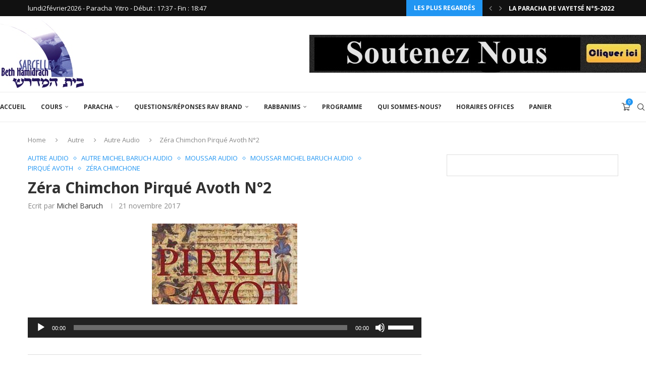

--- FILE ---
content_type: text/html; charset=UTF-8
request_url: https://www.beth-hamidrachdesarcelles.com/zera-chimchon-pirque-avoth-n2/
body_size: 68326
content:
<!DOCTYPE html>
<html lang="fr-FR">
<head>
    <meta charset="UTF-8">
    <meta http-equiv="X-UA-Compatible" content="IE=edge">
    <meta name="viewport" content="width=device-width, initial-scale=1">
    <link rel="profile" href="https://gmpg.org/xfn/11"/>
    <link rel="alternate" type="application/rss+xml" title="Beth Hamidrach de Sarcelles RSS Feed"
          href="https://www.beth-hamidrachdesarcelles.com/feed/"/>
    <link rel="alternate" type="application/atom+xml" title="Beth Hamidrach de Sarcelles Atom Feed"
          href="https://www.beth-hamidrachdesarcelles.com/feed/atom/"/>
    <link rel="pingback" href="https://www.beth-hamidrachdesarcelles.com/xmlrpc.php"/>
    <!--[if lt IE 9]>
	<script src="https://www.beth-hamidrachdesarcelles.com/wp-content/themes/soledad/js/html5.js"></script>
	<![endif]-->
	<link rel='preconnect' href='https://fonts.googleapis.com' />
<link rel='preconnect' href='https://fonts.gstatic.com' />
<meta http-equiv='x-dns-prefetch-control' content='on'>
<link rel='dns-prefetch' href='//fonts.googleapis.com' />
<link rel='dns-prefetch' href='//fonts.gstatic.com' />
<link rel='dns-prefetch' href='//s.gravatar.com' />
<link rel='dns-prefetch' href='//www.google-analytics.com' />
<meta name='robots' content='index, follow, max-image-preview:large, max-snippet:-1, max-video-preview:-1' />
<script>window._wca = window._wca || [];</script>

	<!-- This site is optimized with the Yoast SEO plugin v26.8 - https://yoast.com/product/yoast-seo-wordpress/ -->
	<title>Zéra Chimchon Pirqué Avoth N°2 - Beth Hamidrach de Sarcelles</title>
	<link rel="canonical" href="https://www.beth-hamidrachdesarcelles.com/zera-chimchon-pirque-avoth-n2/" />
	<meta property="og:locale" content="fr_FR" />
	<meta property="og:type" content="article" />
	<meta property="og:title" content="Zéra Chimchon Pirqué Avoth N°2 - Beth Hamidrach de Sarcelles" />
	<meta property="og:url" content="https://www.beth-hamidrachdesarcelles.com/zera-chimchon-pirque-avoth-n2/" />
	<meta property="og:site_name" content="Beth Hamidrach de Sarcelles" />
	<meta property="article:published_time" content="2017-11-21T11:03:34+00:00" />
	<meta property="article:modified_time" content="2018-04-12T10:22:32+00:00" />
	<meta property="og:image" content="https://www.beth-hamidrachdesarcelles.com/wp-content/uploads/2017/11/Pirqué-Avoth.jpg" />
	<meta property="og:image:width" content="288" />
	<meta property="og:image:height" content="160" />
	<meta property="og:image:type" content="image/jpeg" />
	<meta name="author" content="Michel Baruch" />
	<meta name="twitter:card" content="summary_large_image" />
	<meta name="twitter:label1" content="Écrit par" />
	<meta name="twitter:data1" content="Michel Baruch" />
	<script type="application/ld+json" class="yoast-schema-graph">{"@context":"https://schema.org","@graph":[{"@type":"Article","@id":"https://www.beth-hamidrachdesarcelles.com/zera-chimchon-pirque-avoth-n2/#article","isPartOf":{"@id":"https://www.beth-hamidrachdesarcelles.com/zera-chimchon-pirque-avoth-n2/"},"author":{"name":"Michel Baruch","@id":"https://www.beth-hamidrachdesarcelles.com/#/schema/person/56494e13354361f35b462dc040a07cfb"},"headline":"Zéra Chimchon Pirqué Avoth N°2","datePublished":"2017-11-21T11:03:34+00:00","dateModified":"2018-04-12T10:22:32+00:00","mainEntityOfPage":{"@id":"https://www.beth-hamidrachdesarcelles.com/zera-chimchon-pirque-avoth-n2/"},"wordCount":19,"publisher":{"@id":"https://www.beth-hamidrachdesarcelles.com/#organization"},"image":{"@id":"https://www.beth-hamidrachdesarcelles.com/zera-chimchon-pirque-avoth-n2/#primaryimage"},"thumbnailUrl":"https://www.beth-hamidrachdesarcelles.com/wp-content/uploads/2017/11/Pirqué-Avoth.jpg","articleSection":["Autre Audio","Autre Michel Baruch Audio","Moussar Audio","Moussar Michel Baruch Audio","Pirqué Avoth","Zéra Chimchone"],"inLanguage":"fr-FR"},{"@type":"WebPage","@id":"https://www.beth-hamidrachdesarcelles.com/zera-chimchon-pirque-avoth-n2/","url":"https://www.beth-hamidrachdesarcelles.com/zera-chimchon-pirque-avoth-n2/","name":"Zéra Chimchon Pirqué Avoth N°2 - Beth Hamidrach de Sarcelles","isPartOf":{"@id":"https://www.beth-hamidrachdesarcelles.com/#website"},"primaryImageOfPage":{"@id":"https://www.beth-hamidrachdesarcelles.com/zera-chimchon-pirque-avoth-n2/#primaryimage"},"image":{"@id":"https://www.beth-hamidrachdesarcelles.com/zera-chimchon-pirque-avoth-n2/#primaryimage"},"thumbnailUrl":"https://www.beth-hamidrachdesarcelles.com/wp-content/uploads/2017/11/Pirqué-Avoth.jpg","datePublished":"2017-11-21T11:03:34+00:00","dateModified":"2018-04-12T10:22:32+00:00","breadcrumb":{"@id":"https://www.beth-hamidrachdesarcelles.com/zera-chimchon-pirque-avoth-n2/#breadcrumb"},"inLanguage":"fr-FR","potentialAction":[{"@type":"ReadAction","target":["https://www.beth-hamidrachdesarcelles.com/zera-chimchon-pirque-avoth-n2/"]}]},{"@type":"ImageObject","inLanguage":"fr-FR","@id":"https://www.beth-hamidrachdesarcelles.com/zera-chimchon-pirque-avoth-n2/#primaryimage","url":"https://www.beth-hamidrachdesarcelles.com/wp-content/uploads/2017/11/Pirqué-Avoth.jpg","contentUrl":"https://www.beth-hamidrachdesarcelles.com/wp-content/uploads/2017/11/Pirqué-Avoth.jpg","width":288,"height":160},{"@type":"BreadcrumbList","@id":"https://www.beth-hamidrachdesarcelles.com/zera-chimchon-pirque-avoth-n2/#breadcrumb","itemListElement":[{"@type":"ListItem","position":1,"name":"Accueil","item":"https://www.beth-hamidrachdesarcelles.com/"},{"@type":"ListItem","position":2,"name":"Zéra Chimchon Pirqué Avoth N°2"}]},{"@type":"WebSite","@id":"https://www.beth-hamidrachdesarcelles.com/#website","url":"https://www.beth-hamidrachdesarcelles.com/","name":"Beth Hamidrach de Sarcelles","description":"Des Rabbanims exeptionnels,des Chiourim incontournables,Une ambiance irrésistible. Si vous êtes débutant, d’un niveau moyen ou bien avancé ! Si vous voulez étudier dans les textes ! Alors rejoignez nous tous les jours de 8h35 à 22h35, un programme riche de cours vous est proposé sur : Guémara, Halakha, Houmach, Parachat hachavoua, Moussar, Michna, Hinoukh (éducation).","publisher":{"@id":"https://www.beth-hamidrachdesarcelles.com/#organization"},"potentialAction":[{"@type":"SearchAction","target":{"@type":"EntryPoint","urlTemplate":"https://www.beth-hamidrachdesarcelles.com/?s={search_term_string}"},"query-input":{"@type":"PropertyValueSpecification","valueRequired":true,"valueName":"search_term_string"}}],"inLanguage":"fr-FR"},{"@type":"Organization","@id":"https://www.beth-hamidrachdesarcelles.com/#organization","name":"Beth Hamidrach de Sarcelles","url":"https://www.beth-hamidrachdesarcelles.com/","logo":{"@type":"ImageObject","inLanguage":"fr-FR","@id":"https://www.beth-hamidrachdesarcelles.com/#/schema/logo/image/","url":"https://www.beth-hamidrachdesarcelles.com/wp-content/uploads/2014/12/logo.jpg","contentUrl":"https://www.beth-hamidrachdesarcelles.com/wp-content/uploads/2014/12/logo.jpg","width":166,"height":134,"caption":"Beth Hamidrach de Sarcelles"},"image":{"@id":"https://www.beth-hamidrachdesarcelles.com/#/schema/logo/image/"}},{"@type":"Person","@id":"https://www.beth-hamidrachdesarcelles.com/#/schema/person/56494e13354361f35b462dc040a07cfb","name":"Michel Baruch","image":{"@type":"ImageObject","inLanguage":"fr-FR","@id":"https://www.beth-hamidrachdesarcelles.com/#/schema/person/image/","url":"https://secure.gravatar.com/avatar/3eaaf3aecbd2343869314e5361553bbedf73c63adadf89ffef00ac131431dff5?s=96&d=mm&r=g","contentUrl":"https://secure.gravatar.com/avatar/3eaaf3aecbd2343869314e5361553bbedf73c63adadf89ffef00ac131431dff5?s=96&d=mm&r=g","caption":"Michel Baruch"},"url":"https://www.beth-hamidrachdesarcelles.com/author/michel-baruch/"}]}</script>
	<!-- / Yoast SEO plugin. -->


<link rel='dns-prefetch' href='//js.stripe.com' />
<link rel='dns-prefetch' href='//stats.wp.com' />
<link rel='dns-prefetch' href='//fonts.googleapis.com' />
<link rel="alternate" type="application/rss+xml" title="Beth Hamidrach de Sarcelles &raquo; Flux" href="https://www.beth-hamidrachdesarcelles.com/feed/" />
<link rel="alternate" type="application/rss+xml" title="Beth Hamidrach de Sarcelles &raquo; Flux des commentaires" href="https://www.beth-hamidrachdesarcelles.com/comments/feed/" />
<link rel="alternate" title="oEmbed (JSON)" type="application/json+oembed" href="https://www.beth-hamidrachdesarcelles.com/wp-json/oembed/1.0/embed?url=https%3A%2F%2Fwww.beth-hamidrachdesarcelles.com%2Fzera-chimchon-pirque-avoth-n2%2F" />
<link rel="alternate" title="oEmbed (XML)" type="text/xml+oembed" href="https://www.beth-hamidrachdesarcelles.com/wp-json/oembed/1.0/embed?url=https%3A%2F%2Fwww.beth-hamidrachdesarcelles.com%2Fzera-chimchon-pirque-avoth-n2%2F&#038;format=xml" />
<style id='wp-img-auto-sizes-contain-inline-css' type='text/css'>
img:is([sizes=auto i],[sizes^="auto," i]){contain-intrinsic-size:3000px 1500px}
/*# sourceURL=wp-img-auto-sizes-contain-inline-css */
</style>
<link rel='stylesheet' id='sdm-styles-css' href='https://www.beth-hamidrachdesarcelles.com/wp-content/plugins/simple-download-monitor/css/sdm_wp_styles.css?ver=6.9' type='text/css' media='all' />
<link rel='stylesheet' id='givewp-campaign-blocks-fonts-css' href='https://fonts.googleapis.com/css2?family=Inter%3Awght%40400%3B500%3B600%3B700&#038;display=swap&#038;ver=6.9' type='text/css' media='all' />
<style id='wp-emoji-styles-inline-css' type='text/css'>

	img.wp-smiley, img.emoji {
		display: inline !important;
		border: none !important;
		box-shadow: none !important;
		height: 1em !important;
		width: 1em !important;
		margin: 0 0.07em !important;
		vertical-align: -0.1em !important;
		background: none !important;
		padding: 0 !important;
	}
/*# sourceURL=wp-emoji-styles-inline-css */
</style>
<style id='wp-block-library-inline-css' type='text/css'>
:root{--wp-block-synced-color:#7a00df;--wp-block-synced-color--rgb:122,0,223;--wp-bound-block-color:var(--wp-block-synced-color);--wp-editor-canvas-background:#ddd;--wp-admin-theme-color:#007cba;--wp-admin-theme-color--rgb:0,124,186;--wp-admin-theme-color-darker-10:#006ba1;--wp-admin-theme-color-darker-10--rgb:0,107,160.5;--wp-admin-theme-color-darker-20:#005a87;--wp-admin-theme-color-darker-20--rgb:0,90,135;--wp-admin-border-width-focus:2px}@media (min-resolution:192dpi){:root{--wp-admin-border-width-focus:1.5px}}.wp-element-button{cursor:pointer}:root .has-very-light-gray-background-color{background-color:#eee}:root .has-very-dark-gray-background-color{background-color:#313131}:root .has-very-light-gray-color{color:#eee}:root .has-very-dark-gray-color{color:#313131}:root .has-vivid-green-cyan-to-vivid-cyan-blue-gradient-background{background:linear-gradient(135deg,#00d084,#0693e3)}:root .has-purple-crush-gradient-background{background:linear-gradient(135deg,#34e2e4,#4721fb 50%,#ab1dfe)}:root .has-hazy-dawn-gradient-background{background:linear-gradient(135deg,#faaca8,#dad0ec)}:root .has-subdued-olive-gradient-background{background:linear-gradient(135deg,#fafae1,#67a671)}:root .has-atomic-cream-gradient-background{background:linear-gradient(135deg,#fdd79a,#004a59)}:root .has-nightshade-gradient-background{background:linear-gradient(135deg,#330968,#31cdcf)}:root .has-midnight-gradient-background{background:linear-gradient(135deg,#020381,#2874fc)}:root{--wp--preset--font-size--normal:16px;--wp--preset--font-size--huge:42px}.has-regular-font-size{font-size:1em}.has-larger-font-size{font-size:2.625em}.has-normal-font-size{font-size:var(--wp--preset--font-size--normal)}.has-huge-font-size{font-size:var(--wp--preset--font-size--huge)}.has-text-align-center{text-align:center}.has-text-align-left{text-align:left}.has-text-align-right{text-align:right}.has-fit-text{white-space:nowrap!important}#end-resizable-editor-section{display:none}.aligncenter{clear:both}.items-justified-left{justify-content:flex-start}.items-justified-center{justify-content:center}.items-justified-right{justify-content:flex-end}.items-justified-space-between{justify-content:space-between}.screen-reader-text{border:0;clip-path:inset(50%);height:1px;margin:-1px;overflow:hidden;padding:0;position:absolute;width:1px;word-wrap:normal!important}.screen-reader-text:focus{background-color:#ddd;clip-path:none;color:#444;display:block;font-size:1em;height:auto;left:5px;line-height:normal;padding:15px 23px 14px;text-decoration:none;top:5px;width:auto;z-index:100000}html :where(.has-border-color){border-style:solid}html :where([style*=border-top-color]){border-top-style:solid}html :where([style*=border-right-color]){border-right-style:solid}html :where([style*=border-bottom-color]){border-bottom-style:solid}html :where([style*=border-left-color]){border-left-style:solid}html :where([style*=border-width]){border-style:solid}html :where([style*=border-top-width]){border-top-style:solid}html :where([style*=border-right-width]){border-right-style:solid}html :where([style*=border-bottom-width]){border-bottom-style:solid}html :where([style*=border-left-width]){border-left-style:solid}html :where(img[class*=wp-image-]){height:auto;max-width:100%}:where(figure){margin:0 0 1em}html :where(.is-position-sticky){--wp-admin--admin-bar--position-offset:var(--wp-admin--admin-bar--height,0px)}@media screen and (max-width:600px){html :where(.is-position-sticky){--wp-admin--admin-bar--position-offset:0px}}

/*# sourceURL=wp-block-library-inline-css */
</style><link rel='stylesheet' id='mediaelement-css' href='https://www.beth-hamidrachdesarcelles.com/wp-includes/js/mediaelement/mediaelementplayer-legacy.min.css?ver=4.2.17' type='text/css' media='all' />
<link rel='stylesheet' id='wp-mediaelement-css' href='https://www.beth-hamidrachdesarcelles.com/wp-includes/js/mediaelement/wp-mediaelement.min.css?ver=6.9' type='text/css' media='all' />
<style id='global-styles-inline-css' type='text/css'>
:root{--wp--preset--aspect-ratio--square: 1;--wp--preset--aspect-ratio--4-3: 4/3;--wp--preset--aspect-ratio--3-4: 3/4;--wp--preset--aspect-ratio--3-2: 3/2;--wp--preset--aspect-ratio--2-3: 2/3;--wp--preset--aspect-ratio--16-9: 16/9;--wp--preset--aspect-ratio--9-16: 9/16;--wp--preset--color--black: #000000;--wp--preset--color--cyan-bluish-gray: #abb8c3;--wp--preset--color--white: #ffffff;--wp--preset--color--pale-pink: #f78da7;--wp--preset--color--vivid-red: #cf2e2e;--wp--preset--color--luminous-vivid-orange: #ff6900;--wp--preset--color--luminous-vivid-amber: #fcb900;--wp--preset--color--light-green-cyan: #7bdcb5;--wp--preset--color--vivid-green-cyan: #00d084;--wp--preset--color--pale-cyan-blue: #8ed1fc;--wp--preset--color--vivid-cyan-blue: #0693e3;--wp--preset--color--vivid-purple: #9b51e0;--wp--preset--gradient--vivid-cyan-blue-to-vivid-purple: linear-gradient(135deg,rgb(6,147,227) 0%,rgb(155,81,224) 100%);--wp--preset--gradient--light-green-cyan-to-vivid-green-cyan: linear-gradient(135deg,rgb(122,220,180) 0%,rgb(0,208,130) 100%);--wp--preset--gradient--luminous-vivid-amber-to-luminous-vivid-orange: linear-gradient(135deg,rgb(252,185,0) 0%,rgb(255,105,0) 100%);--wp--preset--gradient--luminous-vivid-orange-to-vivid-red: linear-gradient(135deg,rgb(255,105,0) 0%,rgb(207,46,46) 100%);--wp--preset--gradient--very-light-gray-to-cyan-bluish-gray: linear-gradient(135deg,rgb(238,238,238) 0%,rgb(169,184,195) 100%);--wp--preset--gradient--cool-to-warm-spectrum: linear-gradient(135deg,rgb(74,234,220) 0%,rgb(151,120,209) 20%,rgb(207,42,186) 40%,rgb(238,44,130) 60%,rgb(251,105,98) 80%,rgb(254,248,76) 100%);--wp--preset--gradient--blush-light-purple: linear-gradient(135deg,rgb(255,206,236) 0%,rgb(152,150,240) 100%);--wp--preset--gradient--blush-bordeaux: linear-gradient(135deg,rgb(254,205,165) 0%,rgb(254,45,45) 50%,rgb(107,0,62) 100%);--wp--preset--gradient--luminous-dusk: linear-gradient(135deg,rgb(255,203,112) 0%,rgb(199,81,192) 50%,rgb(65,88,208) 100%);--wp--preset--gradient--pale-ocean: linear-gradient(135deg,rgb(255,245,203) 0%,rgb(182,227,212) 50%,rgb(51,167,181) 100%);--wp--preset--gradient--electric-grass: linear-gradient(135deg,rgb(202,248,128) 0%,rgb(113,206,126) 100%);--wp--preset--gradient--midnight: linear-gradient(135deg,rgb(2,3,129) 0%,rgb(40,116,252) 100%);--wp--preset--font-size--small: 12px;--wp--preset--font-size--medium: 20px;--wp--preset--font-size--large: 32px;--wp--preset--font-size--x-large: 42px;--wp--preset--font-size--normal: 14px;--wp--preset--font-size--huge: 42px;--wp--preset--spacing--20: 0.44rem;--wp--preset--spacing--30: 0.67rem;--wp--preset--spacing--40: 1rem;--wp--preset--spacing--50: 1.5rem;--wp--preset--spacing--60: 2.25rem;--wp--preset--spacing--70: 3.38rem;--wp--preset--spacing--80: 5.06rem;--wp--preset--shadow--natural: 6px 6px 9px rgba(0, 0, 0, 0.2);--wp--preset--shadow--deep: 12px 12px 50px rgba(0, 0, 0, 0.4);--wp--preset--shadow--sharp: 6px 6px 0px rgba(0, 0, 0, 0.2);--wp--preset--shadow--outlined: 6px 6px 0px -3px rgb(255, 255, 255), 6px 6px rgb(0, 0, 0);--wp--preset--shadow--crisp: 6px 6px 0px rgb(0, 0, 0);}:where(.is-layout-flex){gap: 0.5em;}:where(.is-layout-grid){gap: 0.5em;}body .is-layout-flex{display: flex;}.is-layout-flex{flex-wrap: wrap;align-items: center;}.is-layout-flex > :is(*, div){margin: 0;}body .is-layout-grid{display: grid;}.is-layout-grid > :is(*, div){margin: 0;}:where(.wp-block-columns.is-layout-flex){gap: 2em;}:where(.wp-block-columns.is-layout-grid){gap: 2em;}:where(.wp-block-post-template.is-layout-flex){gap: 1.25em;}:where(.wp-block-post-template.is-layout-grid){gap: 1.25em;}.has-black-color{color: var(--wp--preset--color--black) !important;}.has-cyan-bluish-gray-color{color: var(--wp--preset--color--cyan-bluish-gray) !important;}.has-white-color{color: var(--wp--preset--color--white) !important;}.has-pale-pink-color{color: var(--wp--preset--color--pale-pink) !important;}.has-vivid-red-color{color: var(--wp--preset--color--vivid-red) !important;}.has-luminous-vivid-orange-color{color: var(--wp--preset--color--luminous-vivid-orange) !important;}.has-luminous-vivid-amber-color{color: var(--wp--preset--color--luminous-vivid-amber) !important;}.has-light-green-cyan-color{color: var(--wp--preset--color--light-green-cyan) !important;}.has-vivid-green-cyan-color{color: var(--wp--preset--color--vivid-green-cyan) !important;}.has-pale-cyan-blue-color{color: var(--wp--preset--color--pale-cyan-blue) !important;}.has-vivid-cyan-blue-color{color: var(--wp--preset--color--vivid-cyan-blue) !important;}.has-vivid-purple-color{color: var(--wp--preset--color--vivid-purple) !important;}.has-black-background-color{background-color: var(--wp--preset--color--black) !important;}.has-cyan-bluish-gray-background-color{background-color: var(--wp--preset--color--cyan-bluish-gray) !important;}.has-white-background-color{background-color: var(--wp--preset--color--white) !important;}.has-pale-pink-background-color{background-color: var(--wp--preset--color--pale-pink) !important;}.has-vivid-red-background-color{background-color: var(--wp--preset--color--vivid-red) !important;}.has-luminous-vivid-orange-background-color{background-color: var(--wp--preset--color--luminous-vivid-orange) !important;}.has-luminous-vivid-amber-background-color{background-color: var(--wp--preset--color--luminous-vivid-amber) !important;}.has-light-green-cyan-background-color{background-color: var(--wp--preset--color--light-green-cyan) !important;}.has-vivid-green-cyan-background-color{background-color: var(--wp--preset--color--vivid-green-cyan) !important;}.has-pale-cyan-blue-background-color{background-color: var(--wp--preset--color--pale-cyan-blue) !important;}.has-vivid-cyan-blue-background-color{background-color: var(--wp--preset--color--vivid-cyan-blue) !important;}.has-vivid-purple-background-color{background-color: var(--wp--preset--color--vivid-purple) !important;}.has-black-border-color{border-color: var(--wp--preset--color--black) !important;}.has-cyan-bluish-gray-border-color{border-color: var(--wp--preset--color--cyan-bluish-gray) !important;}.has-white-border-color{border-color: var(--wp--preset--color--white) !important;}.has-pale-pink-border-color{border-color: var(--wp--preset--color--pale-pink) !important;}.has-vivid-red-border-color{border-color: var(--wp--preset--color--vivid-red) !important;}.has-luminous-vivid-orange-border-color{border-color: var(--wp--preset--color--luminous-vivid-orange) !important;}.has-luminous-vivid-amber-border-color{border-color: var(--wp--preset--color--luminous-vivid-amber) !important;}.has-light-green-cyan-border-color{border-color: var(--wp--preset--color--light-green-cyan) !important;}.has-vivid-green-cyan-border-color{border-color: var(--wp--preset--color--vivid-green-cyan) !important;}.has-pale-cyan-blue-border-color{border-color: var(--wp--preset--color--pale-cyan-blue) !important;}.has-vivid-cyan-blue-border-color{border-color: var(--wp--preset--color--vivid-cyan-blue) !important;}.has-vivid-purple-border-color{border-color: var(--wp--preset--color--vivid-purple) !important;}.has-vivid-cyan-blue-to-vivid-purple-gradient-background{background: var(--wp--preset--gradient--vivid-cyan-blue-to-vivid-purple) !important;}.has-light-green-cyan-to-vivid-green-cyan-gradient-background{background: var(--wp--preset--gradient--light-green-cyan-to-vivid-green-cyan) !important;}.has-luminous-vivid-amber-to-luminous-vivid-orange-gradient-background{background: var(--wp--preset--gradient--luminous-vivid-amber-to-luminous-vivid-orange) !important;}.has-luminous-vivid-orange-to-vivid-red-gradient-background{background: var(--wp--preset--gradient--luminous-vivid-orange-to-vivid-red) !important;}.has-very-light-gray-to-cyan-bluish-gray-gradient-background{background: var(--wp--preset--gradient--very-light-gray-to-cyan-bluish-gray) !important;}.has-cool-to-warm-spectrum-gradient-background{background: var(--wp--preset--gradient--cool-to-warm-spectrum) !important;}.has-blush-light-purple-gradient-background{background: var(--wp--preset--gradient--blush-light-purple) !important;}.has-blush-bordeaux-gradient-background{background: var(--wp--preset--gradient--blush-bordeaux) !important;}.has-luminous-dusk-gradient-background{background: var(--wp--preset--gradient--luminous-dusk) !important;}.has-pale-ocean-gradient-background{background: var(--wp--preset--gradient--pale-ocean) !important;}.has-electric-grass-gradient-background{background: var(--wp--preset--gradient--electric-grass) !important;}.has-midnight-gradient-background{background: var(--wp--preset--gradient--midnight) !important;}.has-small-font-size{font-size: var(--wp--preset--font-size--small) !important;}.has-medium-font-size{font-size: var(--wp--preset--font-size--medium) !important;}.has-large-font-size{font-size: var(--wp--preset--font-size--large) !important;}.has-x-large-font-size{font-size: var(--wp--preset--font-size--x-large) !important;}
/*# sourceURL=global-styles-inline-css */
</style>

<style id='classic-theme-styles-inline-css' type='text/css'>
/*! This file is auto-generated */
.wp-block-button__link{color:#fff;background-color:#32373c;border-radius:9999px;box-shadow:none;text-decoration:none;padding:calc(.667em + 2px) calc(1.333em + 2px);font-size:1.125em}.wp-block-file__button{background:#32373c;color:#fff;text-decoration:none}
/*# sourceURL=/wp-includes/css/classic-themes.min.css */
</style>
<link rel='stylesheet' id='penci-paywall-css' href='https://www.beth-hamidrachdesarcelles.com/wp-content/plugins/penci-paywall/assets/style.css?ver=2.3' type='text/css' media='all' />
<link rel='stylesheet' id='penci-podcast-css' href='https://www.beth-hamidrachdesarcelles.com/wp-content/plugins/penci-podcast/assets/style.css?ver=1.7' type='text/css' media='all' />
<link rel='stylesheet' id='penci-review-css' href='https://www.beth-hamidrachdesarcelles.com/wp-content/plugins/penci-review/css/style.css?ver=3.4' type='text/css' media='all' />
<link rel='stylesheet' id='penci-oswald-css' href='//fonts.googleapis.com/css?family=Oswald%3A400&#038;display=swap&#038;ver=6.9' type='text/css' media='all' />
<link rel='stylesheet' id='woo-donations-front-style-css' href='https://www.beth-hamidrachdesarcelles.com/wp-content/plugins/woo-donations/assets/css/wdgk-front-style.css?ver=4.4.3' type='text/css' media='all' />
<link rel='stylesheet' id='woocommerce-smallscreen-css' href='https://www.beth-hamidrachdesarcelles.com/wp-content/plugins/woocommerce/assets/css/woocommerce-smallscreen.css?ver=10.4.3' type='text/css' media='only screen and (max-width: 768px)' />
<style id='woocommerce-inline-inline-css' type='text/css'>
.woocommerce form .form-row .required { visibility: visible; }
/*# sourceURL=woocommerce-inline-inline-css */
</style>
<link rel='stylesheet' id='give-styles-css' href='https://www.beth-hamidrachdesarcelles.com/wp-content/plugins/give/build/assets/dist/css/give.css?ver=4.14.0' type='text/css' media='all' />
<link rel='stylesheet' id='givewp-design-system-foundation-css' href='https://www.beth-hamidrachdesarcelles.com/wp-content/plugins/give/build/assets/dist/css/design-system/foundation.css?ver=1.2.0' type='text/css' media='all' />
<link rel='stylesheet' id='ivory-search-styles-css' href='https://www.beth-hamidrachdesarcelles.com/wp-content/plugins/add-search-to-menu/public/css/ivory-search.min.css?ver=5.5.14' type='text/css' media='all' />
<link rel='stylesheet' id='penci-texttospeech-css' href='https://www.beth-hamidrachdesarcelles.com/wp-content/plugins/penci-text-to-speech/assets/css/text-to-speech.css?ver=1.1' type='text/css' media='all' />
<link rel='stylesheet' id='gateway-css' href='https://www.beth-hamidrachdesarcelles.com/wp-content/plugins/woocommerce-paypal-payments/modules/ppcp-button/assets/css/gateway.css?ver=3.3.2' type='text/css' media='all' />
<link rel='stylesheet' id='give_recurring_css-css' href='https://www.beth-hamidrachdesarcelles.com/wp-content/plugins/give-recurring/assets/css/give-recurring.min.css?ver=2.16.0' type='text/css' media='all' />
<link rel='stylesheet' id='penci-fonts-css' href='https://fonts.googleapis.com/css?family=Open+Sans%3A300%2C300italic%2C400%2C400italic%2C500%2C500italic%2C600%2C600italic%2C700%2C700italic%2C800%2C800italic%26subset%3Dlatin%2Ccyrillic%2Ccyrillic-ext%2Cgreek%2Cgreek-ext%2Clatin-ext&#038;display=swap&#038;ver=8.7.1' type='text/css' media='' />
<link rel='stylesheet' id='penci-main-style-css' href='https://www.beth-hamidrachdesarcelles.com/wp-content/themes/soledad/main.css?ver=8.7.1' type='text/css' media='all' />
<link rel='stylesheet' id='penci-swiper-bundle-css' href='https://www.beth-hamidrachdesarcelles.com/wp-content/themes/soledad/css/swiper-bundle.min.css?ver=8.7.1' type='text/css' media='all' />
<link rel='stylesheet' id='penci-font-awesomeold-css' href='https://www.beth-hamidrachdesarcelles.com/wp-content/themes/soledad/css/font-awesome.4.7.0.swap.min.css?ver=4.7.0' type='text/css' media='all' />
<link rel='stylesheet' id='penci_icon-css' href='https://www.beth-hamidrachdesarcelles.com/wp-content/themes/soledad/css/penci-icon.min.css?ver=8.7.1' type='text/css' media='all' />
<link rel='stylesheet' id='penci_style-css' href='https://www.beth-hamidrachdesarcelles.com/wp-content/themes/soledad/style.css?ver=8.7.1' type='text/css' media='all' />
<link rel='stylesheet' id='penci_social_counter-css' href='https://www.beth-hamidrachdesarcelles.com/wp-content/themes/soledad/css/social-counter.css?ver=8.7.1' type='text/css' media='all' />
<link rel='stylesheet' id='wc-ppcp-applepay-css' href='https://www.beth-hamidrachdesarcelles.com/wp-content/plugins/woocommerce-paypal-payments/modules/ppcp-applepay/assets/css/styles.css?ver=3.3.2' type='text/css' media='all' />
<link rel='stylesheet' id='wc-ppcp-googlepay-css' href='https://www.beth-hamidrachdesarcelles.com/wp-content/plugins/woocommerce-paypal-payments/modules/ppcp-googlepay/assets/css/styles.css?ver=3.3.2' type='text/css' media='all' />
<link rel='stylesheet' id='penci-recipe-css-css' href='https://www.beth-hamidrachdesarcelles.com/wp-content/plugins/penci-recipe/css/recipe.css?ver=4.1' type='text/css' media='all' />
<link rel='stylesheet' id='woocommerce-css' href='https://www.beth-hamidrachdesarcelles.com/wp-content/themes/soledad/inc/woocommerce/css/build/woocommerce.css?ver=8.7.1' type='text/css' media='all' />
<link rel='stylesheet' id='woocommerce-layout-css' href='https://www.beth-hamidrachdesarcelles.com/wp-content/themes/soledad/inc/woocommerce/css/build/woocommerce-layout.css?ver=8.7.1' type='text/css' media='all' />
<link rel='stylesheet' id='penci-woocommerce-css' href='https://www.beth-hamidrachdesarcelles.com/wp-content/themes/soledad/inc/woocommerce/css/penci-woocomerce.css?ver=8.7.1' type='text/css' media='all' />
<style id='penci-woocommerce-inline-css' type='text/css'>
:root{--pc-woo-quick-view-width: 960px;}
/*# sourceURL=penci-woocommerce-inline-css */
</style>
<link rel='stylesheet' id='jquery.toast-css' href='https://www.beth-hamidrachdesarcelles.com/wp-content/themes/soledad/css/jquery.toast.min.css?ver=8.7.1' type='text/css' media='all' />
<script type="text/template" id="tmpl-variation-template">
	<div class="woocommerce-variation-description">{{{ data.variation.variation_description }}}</div>
	<div class="woocommerce-variation-price">{{{ data.variation.price_html }}}</div>
	<div class="woocommerce-variation-availability">{{{ data.variation.availability_html }}}</div>
</script>
<script type="text/template" id="tmpl-unavailable-variation-template">
	<p role="alert">Désolé, ce produit n&rsquo;est pas disponible. Veuillez choisir une combinaison différente.</p>
</script>
<script type="text/javascript" src="https://www.beth-hamidrachdesarcelles.com/wp-includes/js/jquery/jquery.min.js?ver=3.7.1" id="jquery-core-js"></script>
<script type="text/javascript" src="https://www.beth-hamidrachdesarcelles.com/wp-includes/js/jquery/jquery-migrate.min.js?ver=3.4.1" id="jquery-migrate-js"></script>
<script type="text/javascript" id="sdm-scripts-js-extra">
/* <![CDATA[ */
var sdm_ajax_script = {"ajaxurl":"https://www.beth-hamidrachdesarcelles.com/wp-admin/admin-ajax.php"};
//# sourceURL=sdm-scripts-js-extra
/* ]]> */
</script>
<script type="text/javascript" src="https://www.beth-hamidrachdesarcelles.com/wp-content/plugins/simple-download-monitor/js/sdm_wp_scripts.js?ver=6.9" id="sdm-scripts-js"></script>
<script type="text/javascript" src="https://www.beth-hamidrachdesarcelles.com/wp-content/plugins/woocommerce/assets/js/jquery-blockui/jquery.blockUI.min.js?ver=2.7.0-wc.10.4.3" id="wc-jquery-blockui-js" defer="defer" data-wp-strategy="defer"></script>
<script type="text/javascript" id="wc-add-to-cart-js-extra">
/* <![CDATA[ */
var wc_add_to_cart_params = {"ajax_url":"/wp-admin/admin-ajax.php","wc_ajax_url":"/?wc-ajax=%%endpoint%%","i18n_view_cart":"Voir le panier","cart_url":"https://www.beth-hamidrachdesarcelles.com/panier/","is_cart":"","cart_redirect_after_add":"yes"};
//# sourceURL=wc-add-to-cart-js-extra
/* ]]> */
</script>
<script type="text/javascript" src="https://www.beth-hamidrachdesarcelles.com/wp-content/plugins/woocommerce/assets/js/frontend/add-to-cart.min.js?ver=10.4.3" id="wc-add-to-cart-js" defer="defer" data-wp-strategy="defer"></script>
<script type="text/javascript" src="https://www.beth-hamidrachdesarcelles.com/wp-content/plugins/woocommerce/assets/js/js-cookie/js.cookie.min.js?ver=2.1.4-wc.10.4.3" id="wc-js-cookie-js" defer="defer" data-wp-strategy="defer"></script>
<script type="text/javascript" id="woocommerce-js-extra">
/* <![CDATA[ */
var woocommerce_params = {"ajax_url":"/wp-admin/admin-ajax.php","wc_ajax_url":"/?wc-ajax=%%endpoint%%","i18n_password_show":"Afficher le mot de passe","i18n_password_hide":"Masquer le mot de passe"};
//# sourceURL=woocommerce-js-extra
/* ]]> */
</script>
<script type="text/javascript" src="https://www.beth-hamidrachdesarcelles.com/wp-content/plugins/woocommerce/assets/js/frontend/woocommerce.min.js?ver=10.4.3" id="woocommerce-js" defer="defer" data-wp-strategy="defer"></script>
<script type="text/javascript" id="give-stripe-js-js-extra">
/* <![CDATA[ */
var give_stripe_vars = {"zero_based_currency":"","zero_based_currencies_list":["JPY","KRW","CLP","ISK","BIF","DJF","GNF","KHR","KPW","LAK","LKR","MGA","MZN","VUV"],"sitename":"Beth Hamidrach de Sarcelles","checkoutBtnTitle":"Donner","publishable_key":"pk_live_51KgSbzIzpf47mOVjirdJBsP2IZxBNtQJEJ6f9MPzA4egCmY02D554Wos7alcU3mifXYf0PvLESmcVlvvftnqUJKK00YlgAT8UE","checkout_image":"","checkout_address":"on","checkout_processing_text":"Don en cours de traitement...","give_version":"4.14.0","cc_fields_format":"multi","card_number_placeholder_text":"Num\u00e9ro de la carte","card_cvc_placeholder_text":"CVC","donate_button_text":"Donnez maintenant","element_font_styles":{"cssSrc":false},"element_base_styles":{"color":"#32325D","fontWeight":500,"fontSize":"16px","fontSmoothing":"antialiased","::placeholder":{"color":"#222222"},":-webkit-autofill":{"color":"#e39f48"}},"element_complete_styles":{},"element_empty_styles":{},"element_invalid_styles":{},"float_labels":"","base_country":"FR","preferred_locale":"fr","stripe_card_update":"","stripe_becs_update":""};
//# sourceURL=give-stripe-js-js-extra
/* ]]> */
</script>
<script type="text/javascript" src="https://js.stripe.com/v3/?ver=4.14.0" id="give-stripe-js-js"></script>
<script type="text/javascript" src="https://www.beth-hamidrachdesarcelles.com/wp-content/plugins/give/build/assets/dist/js/give-stripe.js?ver=4.14.0" id="give-stripe-onpage-js-js"></script>
<script type="text/javascript" src="https://www.beth-hamidrachdesarcelles.com/wp-includes/js/dist/hooks.min.js?ver=dd5603f07f9220ed27f1" id="wp-hooks-js"></script>
<script type="text/javascript" src="https://www.beth-hamidrachdesarcelles.com/wp-includes/js/dist/i18n.min.js?ver=c26c3dc7bed366793375" id="wp-i18n-js"></script>
<script type="text/javascript" id="wp-i18n-js-after">
/* <![CDATA[ */
wp.i18n.setLocaleData( { 'text direction\u0004ltr': [ 'ltr' ] } );
//# sourceURL=wp-i18n-js-after
/* ]]> */
</script>
<script type="text/javascript" id="give-js-extra">
/* <![CDATA[ */
var give_global_vars = {"ajaxurl":"https://www.beth-hamidrachdesarcelles.com/wp-admin/admin-ajax.php","checkout_nonce":"11b443f3c6","currency":"EUR","currency_sign":"\u20ac","currency_pos":"after","thousands_separator":" ","decimal_separator":",","no_gateway":"Veuillez s\u00e9lectionner votre mode de paiement.","bad_minimum":"Le montant du don minimum pour ce formulaire est de","bad_maximum":"Le montant maximum du don personnalis\u00e9 pour ce formulaire est","general_loading":"Chargement\u2026","purchase_loading":"Veuillez patienter\u2026","textForOverlayScreen":"\u003Ch3\u003EEn cours...\u003C/h3\u003E\u003Cp\u003EThis will only take a second!\u003C/p\u003E","number_decimals":"0","is_test_mode":"","give_version":"4.14.0","magnific_options":{"main_class":"give-modal","close_on_bg_click":false},"form_translation":{"payment-mode":"Veuillez s\u00e9lectionner un moyen de paiement.","give_first":"Veuillez saisir votre pr\u00e9nom.","give_last":"Veuillez saisir votre nom.","give_email":"Veuillez saisir une adresse de messagerie valide.","give_user_login":"Identifiant ou adresse de messagerie non valide.","give_user_pass":"Saisir un mot de passe.","give_user_pass_confirm":"Confirmer le mot de passe.","give_agree_to_terms":"Vous devez \u00eatre d\u2019accord avec les termes et conditions."},"confirm_email_sent_message":"Veuillez v\u00e9rifier votre e-mail et cliquer sur le lien pour acc\u00e9der \u00e0 votre historique complet de dons.","ajax_vars":{"ajaxurl":"https://www.beth-hamidrachdesarcelles.com/wp-admin/admin-ajax.php","ajaxNonce":"1b33ff2c9e","loading":"En cours de chargement","select_option":"Veuillez s\u00e9lectionner une option","default_gateway":"stripe","permalinks":"1","number_decimals":0},"cookie_hash":"70dff8dc1318f3654d6e2e5eccd8a42f","session_nonce_cookie_name":"wp-give_session_reset_nonce_70dff8dc1318f3654d6e2e5eccd8a42f","session_cookie_name":"wp-give_session_70dff8dc1318f3654d6e2e5eccd8a42f","delete_session_nonce_cookie":"0"};
var giveApiSettings = {"root":"https://www.beth-hamidrachdesarcelles.com/wp-json/give-api/v2/","rest_base":"give-api/v2"};
//# sourceURL=give-js-extra
/* ]]> */
</script>
<script type="text/javascript" id="give-js-translations">
/* <![CDATA[ */
( function( domain, translations ) {
	var localeData = translations.locale_data[ domain ] || translations.locale_data.messages;
	localeData[""].domain = domain;
	wp.i18n.setLocaleData( localeData, domain );
} )( "give", {"translation-revision-date":"2026-01-28 15:24:36+0000","generator":"GlotPress\/4.0.3","domain":"messages","locale_data":{"messages":{"":{"domain":"messages","plural-forms":"nplurals=2; plural=n > 1;","lang":"fr"},"Dismiss this notice.":["Supprimer ce message."]}},"comment":{"reference":"build\/assets\/dist\/js\/give.js"}} );
//# sourceURL=give-js-translations
/* ]]> */
</script>
<script type="text/javascript" src="https://www.beth-hamidrachdesarcelles.com/wp-content/plugins/give/build/assets/dist/js/give.js?ver=8540f4f50a2032d9c5b5" id="give-js"></script>
<script type="text/javascript" src="https://www.beth-hamidrachdesarcelles.com/wp-content/plugins/give-stripe/assets/dist/js/give-stripe-payment-request.js?ver=2.7.1" id="give-stripe-payment-request-js-js"></script>
<script type="text/javascript" id="give_recurring_script-js-extra">
/* <![CDATA[ */
var Give_Recurring_Vars = {"email_access":"","pretty_intervals":{"1":"Tous les","2":"Tous les deux","3":"Tous les trois","4":"Tous les quatre","5":"Tous les cinq","6":"Tous les six"},"pretty_periods":{"day":"Quotidien","week":"Hebdomadaire","month":"Mensuel","quarter":"Trimestriel","half-year":"Semi-Annually","year":"Annuel"},"messages":{"daily_forbidden":"The selected payment method does not support daily recurring giving. Please select another payment method or supported giving frequency.","confirm_cancel":"\u00cates-vous s\u00fbr de vouloir arr\u00eater ce don r\u00e9gulier ?"},"multi_level_message_pre_text":"Vous avez choisi de donner"};
//# sourceURL=give_recurring_script-js-extra
/* ]]> */
</script>
<script type="text/javascript" src="https://www.beth-hamidrachdesarcelles.com/wp-content/plugins/give-recurring/assets/js/give-recurring.min.js?ver=2.16.0" id="give_recurring_script-js"></script>
<script type="text/javascript" src="https://stats.wp.com/s-202606.js" id="woocommerce-analytics-js" defer="defer" data-wp-strategy="defer"></script>
<script type="text/javascript" src="https://www.beth-hamidrachdesarcelles.com/wp-includes/js/underscore.min.js?ver=1.13.7" id="underscore-js"></script>
<script type="text/javascript" id="wp-util-js-extra">
/* <![CDATA[ */
var _wpUtilSettings = {"ajax":{"url":"/wp-admin/admin-ajax.php"}};
//# sourceURL=wp-util-js-extra
/* ]]> */
</script>
<script type="text/javascript" src="https://www.beth-hamidrachdesarcelles.com/wp-includes/js/wp-util.min.js?ver=6.9" id="wp-util-js"></script>
<script type="text/javascript" id="wc-add-to-cart-variation-js-extra">
/* <![CDATA[ */
var wc_add_to_cart_variation_params = {"wc_ajax_url":"/?wc-ajax=%%endpoint%%","i18n_no_matching_variations_text":"D\u00e9sol\u00e9, aucun produit ne r\u00e9pond \u00e0 vos crit\u00e8res. Veuillez choisir une combinaison diff\u00e9rente.","i18n_make_a_selection_text":"Veuillez s\u00e9lectionner des options du produit avant de l\u2019ajouter \u00e0 votre panier.","i18n_unavailable_text":"D\u00e9sol\u00e9, ce produit n\u2019est pas disponible. Veuillez choisir une combinaison diff\u00e9rente.","i18n_reset_alert_text":"Votre s\u00e9lection a \u00e9t\u00e9 r\u00e9initialis\u00e9e. Veuillez s\u00e9lectionner des options du produit avant de l\u2019ajouter \u00e0 votre panier."};
//# sourceURL=wc-add-to-cart-variation-js-extra
/* ]]> */
</script>
<script type="text/javascript" src="https://www.beth-hamidrachdesarcelles.com/wp-content/plugins/woocommerce/assets/js/frontend/add-to-cart-variation.min.js?ver=10.4.3" id="wc-add-to-cart-variation-js" defer="defer" data-wp-strategy="defer"></script>
<link rel="https://api.w.org/" href="https://www.beth-hamidrachdesarcelles.com/wp-json/" /><link rel="alternate" title="JSON" type="application/json" href="https://www.beth-hamidrachdesarcelles.com/wp-json/wp/v2/posts/3664" /><link rel="EditURI" type="application/rsd+xml" title="RSD" href="https://www.beth-hamidrachdesarcelles.com/xmlrpc.php?rsd" />
<meta name="generator" content="WordPress 6.9" />
<meta name="generator" content="WooCommerce 10.4.3" />
<meta name="generator" content="Soledad 8.7.1" />
<link rel='shortlink' href='https://www.beth-hamidrachdesarcelles.com/?p=3664' />
    <style type="text/css">
                                                                                                                                            </style>
	            <style>
                .wdgk_donation_content a.button.wdgk_add_donation { background-color: #25145f !important; } .wdgk_donation_content a.button.wdgk_add_donation { color: #ffffff !important; }            </style>
<meta name="generator" content="Give v4.14.0" />
	<style>img#wpstats{display:none}</style>
		<script>var portfolioDataJs = portfolioDataJs || [];</script><style id="penci-custom-style" type="text/css">body{ --pcbg-cl: #fff; --pctext-cl: #313131; --pcborder-cl: #dedede; --pcheading-cl: #313131; --pcmeta-cl: #888888; --pcaccent-cl: #6eb48c; --pcbody-font: 'PT Serif', serif; --pchead-font: 'Raleway', sans-serif; --pchead-wei: bold; --pcava_bdr:10px;--pcajs_fvw:470px;--pcajs_fvmw:220px; } .single.penci-body-single-style-5 #header, .single.penci-body-single-style-6 #header, .single.penci-body-single-style-10 #header, .single.penci-body-single-style-5 .pc-wrapbuilder-header, .single.penci-body-single-style-6 .pc-wrapbuilder-header, .single.penci-body-single-style-10 .pc-wrapbuilder-header { --pchd-mg: 40px; } .fluid-width-video-wrapper > div { position: absolute; left: 0; right: 0; top: 0; width: 100%; height: 100%; } .yt-video-place { position: relative; text-align: center; } .yt-video-place.embed-responsive .start-video { display: block; top: 0; left: 0; bottom: 0; right: 0; position: absolute; transform: none; } .yt-video-place.embed-responsive .start-video img { margin: 0; padding: 0; top: 50%; display: inline-block; position: absolute; left: 50%; transform: translate(-50%, -50%); width: 68px; height: auto; } .mfp-bg { top: 0; left: 0; width: 100%; height: 100%; z-index: 9999999; overflow: hidden; position: fixed; background: #0b0b0b; opacity: .8; filter: alpha(opacity=80) } .mfp-wrap { top: 0; left: 0; width: 100%; height: 100%; z-index: 9999999; position: fixed; outline: none !important; -webkit-backface-visibility: hidden } body { --pchead-font: 'Open Sans', sans-serif; } body { --pcbody-font: 'Open Sans', sans-serif; } p{ line-height: 1.8; } #navigation .menu > li > a, #navigation ul.menu ul.sub-menu li > a, .navigation ul.menu ul.sub-menu li > a, .penci-menu-hbg .menu li a, #sidebar-nav .menu li a { font-family: 'Open Sans', sans-serif; font-weight: normal; } .penci-hide-tagupdated{ display: none !important; } .header-slogan .header-slogan-text { font-style:normal; } body { --pchead-wei: 700; } .featured-area.featured-style-42 .item-inner-content, .featured-style-41 .swiper-slide, .slider-40-wrapper .nav-thumb-creative .thumb-container:after,.penci-slider44-t-item:before,.penci-slider44-main-wrapper .item, .featured-area .penci-image-holder, .featured-area .penci-slider4-overlay, .featured-area .penci-slide-overlay .overlay-link, .featured-style-29 .featured-slider-overlay, .penci-slider38-overlay{ border-radius: ; -webkit-border-radius: ; } .penci-featured-content-right:before{ border-top-right-radius: ; border-bottom-right-radius: ; } .penci-flat-overlay .penci-slide-overlay .penci-mag-featured-content:before{ border-bottom-left-radius: ; border-bottom-right-radius: ; } .container-single .post-image{ border-radius: ; -webkit-border-radius: ; } .penci-mega-post-inner, .penci-mega-thumbnail .penci-image-holder{ border-radius: ; -webkit-border-radius: ; } #navigation .menu > li > a, #navigation ul.menu ul.sub-menu li > a, .navigation ul.menu ul.sub-menu li > a, .penci-menu-hbg .menu li a, #sidebar-nav .menu li a, #navigation .penci-megamenu .penci-mega-child-categories a, .navigation .penci-megamenu .penci-mega-child-categories a{ font-weight: 700; } body.penci-body-boxed { background-image: url(http://soledad.pencidesign.com/soledad-magazine/wp-content/uploads/sites/7/2017/06/notebook.png); } body.penci-body-boxed { background-repeat:repeat; } body.penci-body-boxed { background-attachment:scroll; } body.penci-body-boxed { background-size:auto; } #header .inner-header .container { padding:8px 0; } .editor-styles-wrapper, body{ --pcaccent-cl: #2196f3; } .penci-menuhbg-toggle:hover .lines-button:after, .penci-menuhbg-toggle:hover .penci-lines:before, .penci-menuhbg-toggle:hover .penci-lines:after,.tags-share-box.tags-share-box-s2 .post-share-plike,.penci-video_playlist .penci-playlist-title,.pencisc-column-2.penci-video_playlist .penci-video-nav .playlist-panel-item, .pencisc-column-1.penci-video_playlist .penci-video-nav .playlist-panel-item,.penci-video_playlist .penci-custom-scroll::-webkit-scrollbar-thumb, .pencisc-button, .post-entry .pencisc-button, .penci-dropcap-box, .penci-dropcap-circle, .penci-login-register input[type="submit"]:hover, .penci-ld .penci-ldin:before, .penci-ldspinner > div{ background: #2196f3; } a, .post-entry .penci-portfolio-filter ul li a:hover, .penci-portfolio-filter ul li a:hover, .penci-portfolio-filter ul li.active a, .post-entry .penci-portfolio-filter ul li.active a, .penci-countdown .countdown-amount, .archive-box h1, .post-entry a, .container.penci-breadcrumb span a:hover,.container.penci-breadcrumb a:hover, .post-entry blockquote:before, .post-entry blockquote cite, .post-entry blockquote .author, .wpb_text_column blockquote:before, .wpb_text_column blockquote cite, .wpb_text_column blockquote .author, .penci-pagination a:hover, ul.penci-topbar-menu > li a:hover, div.penci-topbar-menu > ul > li a:hover, .penci-recipe-heading a.penci-recipe-print,.penci-review-metas .penci-review-btnbuy, .main-nav-social a:hover, .widget-social .remove-circle a:hover i, .penci-recipe-index .cat > a.penci-cat-name, #bbpress-forums li.bbp-body ul.forum li.bbp-forum-info a:hover, #bbpress-forums li.bbp-body ul.topic li.bbp-topic-title a:hover, #bbpress-forums li.bbp-body ul.forum li.bbp-forum-info .bbp-forum-content a, #bbpress-forums li.bbp-body ul.topic p.bbp-topic-meta a, #bbpress-forums .bbp-breadcrumb a:hover, #bbpress-forums .bbp-forum-freshness a:hover, #bbpress-forums .bbp-topic-freshness a:hover, #buddypress ul.item-list li div.item-title a, #buddypress ul.item-list li h4 a, #buddypress .activity-header a:first-child, #buddypress .comment-meta a:first-child, #buddypress .acomment-meta a:first-child, div.bbp-template-notice a:hover, .penci-menu-hbg .menu li a .indicator:hover, .penci-menu-hbg .menu li a:hover, #sidebar-nav .menu li a:hover, .penci-rlt-popup .rltpopup-meta .rltpopup-title:hover, .penci-video_playlist .penci-video-playlist-item .penci-video-title:hover, .penci_list_shortcode li:before, .penci-dropcap-box-outline, .penci-dropcap-circle-outline, .penci-dropcap-regular, .penci-dropcap-bold{ color: #2196f3; } .penci-home-popular-post ul.slick-dots li button:hover, .penci-home-popular-post ul.slick-dots li.slick-active button, .post-entry blockquote .author span:after, .error-image:after, .error-404 .go-back-home a:after, .penci-header-signup-form, .woocommerce span.onsale, .woocommerce #respond input#submit:hover, .woocommerce a.button:hover, .woocommerce button.button:hover, .woocommerce input.button:hover, .woocommerce nav.woocommerce-pagination ul li span.current, .woocommerce div.product .entry-summary div[itemprop="description"]:before, .woocommerce div.product .entry-summary div[itemprop="description"] blockquote .author span:after, .woocommerce div.product .woocommerce-tabs #tab-description blockquote .author span:after, .woocommerce #respond input#submit.alt:hover, .woocommerce a.button.alt:hover, .woocommerce button.button.alt:hover, .woocommerce input.button.alt:hover, .pcheader-icon.shoping-cart-icon > a > span, #penci-demobar .buy-button, #penci-demobar .buy-button:hover, .penci-recipe-heading a.penci-recipe-print:hover,.penci-review-metas .penci-review-btnbuy:hover, .penci-review-process span, .penci-review-score-total, #navigation.menu-style-2 ul.menu ul.sub-menu:before, #navigation.menu-style-2 .menu ul ul.sub-menu:before, .penci-go-to-top-floating, .post-entry.blockquote-style-2 blockquote:before, #bbpress-forums #bbp-search-form .button, #bbpress-forums #bbp-search-form .button:hover, .wrapper-boxed .bbp-pagination-links span.current, #bbpress-forums #bbp_reply_submit:hover, #bbpress-forums #bbp_topic_submit:hover,#main .bbp-login-form .bbp-submit-wrapper button[type="submit"]:hover, #buddypress .dir-search input[type=submit], #buddypress .groups-members-search input[type=submit], #buddypress button:hover, #buddypress a.button:hover, #buddypress a.button:focus, #buddypress input[type=button]:hover, #buddypress input[type=reset]:hover, #buddypress ul.button-nav li a:hover, #buddypress ul.button-nav li.current a, #buddypress div.generic-button a:hover, #buddypress .comment-reply-link:hover, #buddypress input[type=submit]:hover, #buddypress div.pagination .pagination-links .current, #buddypress div.item-list-tabs ul li.selected a, #buddypress div.item-list-tabs ul li.current a, #buddypress div.item-list-tabs ul li a:hover, #buddypress table.notifications thead tr, #buddypress table.notifications-settings thead tr, #buddypress table.profile-settings thead tr, #buddypress table.profile-fields thead tr, #buddypress table.wp-profile-fields thead tr, #buddypress table.messages-notices thead tr, #buddypress table.forum thead tr, #buddypress input[type=submit] { background-color: #2196f3; } .penci-pagination ul.page-numbers li span.current, #comments_pagination span { color: #fff; background: #2196f3; border-color: #2196f3; } .footer-instagram h4.footer-instagram-title > span:before, .woocommerce nav.woocommerce-pagination ul li span.current, .penci-pagination.penci-ajax-more a.penci-ajax-more-button:hover, .penci-recipe-heading a.penci-recipe-print:hover,.penci-review-metas .penci-review-btnbuy:hover, .home-featured-cat-content.style-14 .magcat-padding:before, .wrapper-boxed .bbp-pagination-links span.current, #buddypress .dir-search input[type=submit], #buddypress .groups-members-search input[type=submit], #buddypress button:hover, #buddypress a.button:hover, #buddypress a.button:focus, #buddypress input[type=button]:hover, #buddypress input[type=reset]:hover, #buddypress ul.button-nav li a:hover, #buddypress ul.button-nav li.current a, #buddypress div.generic-button a:hover, #buddypress .comment-reply-link:hover, #buddypress input[type=submit]:hover, #buddypress div.pagination .pagination-links .current, #buddypress input[type=submit], form.pc-searchform.penci-hbg-search-form input.search-input:hover, form.pc-searchform.penci-hbg-search-form input.search-input:focus, .penci-dropcap-box-outline, .penci-dropcap-circle-outline { border-color: #2196f3; } .woocommerce .woocommerce-error, .woocommerce .woocommerce-info, .woocommerce .woocommerce-message { border-top-color: #2196f3; } .penci-slider ol.penci-control-nav li a.penci-active, .penci-slider ol.penci-control-nav li a:hover, .penci-related-carousel .penci-owl-dot.active span, .penci-owl-carousel-slider .penci-owl-dot.active span{ border-color: #2196f3; background-color: #2196f3; } .woocommerce .woocommerce-message:before, .woocommerce form.checkout table.shop_table .order-total .amount, .woocommerce ul.products li.product .price ins, .woocommerce ul.products li.product .price, .woocommerce div.product p.price ins, .woocommerce div.product span.price ins, .woocommerce div.product p.price, .woocommerce div.product .entry-summary div[itemprop="description"] blockquote:before, .woocommerce div.product .woocommerce-tabs #tab-description blockquote:before, .woocommerce div.product .entry-summary div[itemprop="description"] blockquote cite, .woocommerce div.product .entry-summary div[itemprop="description"] blockquote .author, .woocommerce div.product .woocommerce-tabs #tab-description blockquote cite, .woocommerce div.product .woocommerce-tabs #tab-description blockquote .author, .woocommerce div.product .product_meta > span a:hover, .woocommerce div.product .woocommerce-tabs ul.tabs li.active, .woocommerce ul.cart_list li .amount, .woocommerce ul.product_list_widget li .amount, .woocommerce table.shop_table td.product-name a:hover, .woocommerce table.shop_table td.product-price span, .woocommerce table.shop_table td.product-subtotal span, .woocommerce-cart .cart-collaterals .cart_totals table td .amount, .woocommerce .woocommerce-info:before, .woocommerce div.product span.price, .penci-container-inside.penci-breadcrumb span a:hover,.penci-container-inside.penci-breadcrumb a:hover { color: #2196f3; } .standard-content .penci-more-link.penci-more-link-button a.more-link, .penci-readmore-btn.penci-btn-make-button a, .penci-featured-cat-seemore.penci-btn-make-button a{ background-color: #2196f3; color: #fff; } .penci-vernav-toggle:before{ border-top-color: #2196f3; color: #fff; } .penci-top-bar, .penci-topbar-trending .penci-owl-carousel .owl-item, ul.penci-topbar-menu ul.sub-menu, div.penci-topbar-menu > ul ul.sub-menu, .pctopbar-login-btn .pclogin-sub{ background-color: #111111; } .headline-title.nticker-style-3:after{ border-color: #111111; } .headline-title { background-color: #2196f3; } .headline-title.nticker-style-2:after, .headline-title.nticker-style-4:after{ border-color: #2196f3; } a.penci-topbar-post-title { color: #ffffff; } a.penci-topbar-post-title:hover { color: #2196f3; } ul.penci-topbar-menu > li a:hover, div.penci-topbar-menu > ul > li a:hover { color: #2196f3; } .penci-topbar-social a:hover { color: #2196f3; } #penci-login-popup:before{ opacity: ; } #header .inner-header { background-color: #ffffff; background-image: none; } .navigation .menu > li > a:hover, .navigation .menu li.current-menu-item > a, .navigation .menu > li.current_page_item > a, .navigation .menu > li:hover > a, .navigation .menu > li.current-menu-ancestor > a, .navigation .menu > li.current-menu-item > a, .navigation .menu .sub-menu li a:hover, .navigation .menu .sub-menu li.current-menu-item > a, .navigation .sub-menu li:hover > a, #navigation .menu > li > a:hover, #navigation .menu li.current-menu-item > a, #navigation .menu > li.current_page_item > a, #navigation .menu > li:hover > a, #navigation .menu > li.current-menu-ancestor > a, #navigation .menu > li.current-menu-item > a, #navigation .menu .sub-menu li a:hover, #navigation .menu .sub-menu li.current-menu-item > a, #navigation .sub-menu li:hover > a { color: #ffffff; } .navigation ul.menu > li > a:before, .navigation .menu > ul > li > a:before, #navigation ul.menu > li > a:before, #navigation .menu > ul > li > a:before { background: #ffffff; } .navigation.menu-item-padding .menu > li > a:hover, .navigation.menu-item-padding .menu > li:hover > a, .navigation.menu-item-padding .menu > li.current-menu-item > a, .navigation.menu-item-padding .menu > li.current_page_item > a, .navigation.menu-item-padding .menu > li.current-menu-ancestor > a, .navigation.menu-item-padding .menu > li.current-menu-item > a, #navigation.menu-item-padding .menu > li > a:hover, #navigation.menu-item-padding .menu > li:hover > a, #navigation.menu-item-padding .menu > li.current-menu-item > a, #navigation.menu-item-padding .menu > li.current_page_item > a, #navigation.menu-item-padding .menu > li.current-menu-ancestor > a, #navigation.menu-item-padding .menu > li.current-menu-item > a { background-color: #2196f3; } .navigation .penci-megamenu .penci-mega-child-categories, .navigation.menu-style-2 .penci-megamenu .penci-mega-child-categories a.cat-active, #navigation .penci-megamenu .penci-mega-child-categories, #navigation.menu-style-2 .penci-megamenu .penci-mega-child-categories a.cat-active { background-color: #ffffff; } .navigation .menu ul.sub-menu li .pcmis-2 .penci-mega-post a:hover, .navigation .penci-megamenu .penci-mega-child-categories a.cat-active, .navigation .menu .penci-megamenu .penci-mega-child-categories a:hover, .navigation .menu .penci-megamenu .penci-mega-latest-posts .penci-mega-post a:hover, #navigation .menu ul.sub-menu li .pcmis-2 .penci-mega-post a:hover, #navigation .penci-megamenu .penci-mega-child-categories a.cat-active, #navigation .menu .penci-megamenu .penci-mega-child-categories a:hover, #navigation .menu .penci-megamenu .penci-mega-latest-posts .penci-mega-post a:hover { color: #2196f3; } #navigation .penci-megamenu .penci-mega-thumbnail .mega-cat-name { background: #2196f3; } .pcheader-icon.shoping-cart-icon > a > i{ font-size: 30px; } #navigation ul.menu > li > a, #navigation .menu > ul > li > a { font-size: 12px; } #navigation .pcmis-5 .penci-mega-latest-posts.col-mn-4 .penci-mega-post:nth-child(5n + 1) .penci-mega-post-inner .penci-mega-meta .post-mega-title a { font-size:16.64px; } #navigation .penci-megamenu .post-mega-title a, .pc-builder-element .navigation .penci-megamenu .penci-content-megamenu .penci-mega-latest-posts .penci-mega-post .post-mega-title a{ font-size:13px; } #navigation .penci-megamenu .post-mega-title a, .pc-builder-element .navigation .penci-megamenu .penci-content-megamenu .penci-mega-latest-posts .penci-mega-post .post-mega-title a{ text-transform: none; } #navigation .menu .sub-menu li a { color: #313131; } #navigation .menu .sub-menu li a:hover, #navigation .menu .sub-menu li.current-menu-item > a, #navigation .sub-menu li:hover > a { color: #2196f3; } #navigation.menu-style-2 ul.menu ul.sub-menu:before, #navigation.menu-style-2 .menu ul ul.sub-menu:before { background-color: #2196f3; } .penci-featured-content .feat-text h3 a, .featured-style-35 .feat-text-right h3 a, .featured-style-4 .penci-featured-content .feat-text h3 a, .penci-mag-featured-content h3 a, .pencislider-container .pencislider-content .pencislider-title { text-transform: none; } .home-featured-cat-content, .penci-featured-cat-seemore, .penci-featured-cat-custom-ads, .home-featured-cat-content.style-8 { margin-bottom: 40px; } .home-featured-cat-content.style-8 .penci-grid li.list-post:last-child{ margin-bottom: 0; } .home-featured-cat-content.style-3, .home-featured-cat-content.style-11{ margin-bottom: 30px; } .home-featured-cat-content.style-7{ margin-bottom: 14px; } .home-featured-cat-content.style-13{ margin-bottom: 20px; } .penci-featured-cat-seemore, .penci-featured-cat-custom-ads{ margin-top: -20px; } .penci-featured-cat-seemore.penci-seemore-style-7, .mag-cat-style-7 .penci-featured-cat-custom-ads{ margin-top: -18px; } .penci-featured-cat-seemore.penci-seemore-style-8, .mag-cat-style-8 .penci-featured-cat-custom-ads{ margin-top: 0px; } .penci-featured-cat-seemore.penci-seemore-style-13, .mag-cat-style-13 .penci-featured-cat-custom-ads{ margin-top: -20px; } .penci-header-signup-form { padding-top: px; padding-bottom: px; } .penci-header-signup-form { background-color: #2196f3; } .header-social a:hover i, .main-nav-social a:hover, .penci-menuhbg-toggle:hover .lines-button:after, .penci-menuhbg-toggle:hover .penci-lines:before, .penci-menuhbg-toggle:hover .penci-lines:after { color: #2196f3; } #sidebar-nav .menu li a:hover, .header-social.sidebar-nav-social a:hover i, #sidebar-nav .menu li a .indicator:hover, #sidebar-nav .menu .sub-menu li a .indicator:hover{ color: #2196f3; } #sidebar-nav-logo:before{ background-color: #2196f3; } .penci-slide-overlay .overlay-link, .penci-slider38-overlay, .penci-flat-overlay .penci-slide-overlay .penci-mag-featured-content:before, .slider-40-wrapper .list-slider-creative .item-slider-creative .img-container:before { opacity: 0.8; } .penci-item-mag:hover .penci-slide-overlay .overlay-link, .featured-style-38 .item:hover .penci-slider38-overlay, .penci-flat-overlay .penci-item-mag:hover .penci-slide-overlay .penci-mag-featured-content:before { opacity: ; } .penci-featured-content .featured-slider-overlay { opacity: ; } .slider-40-wrapper .list-slider-creative .item-slider-creative:hover .img-container:before { opacity:; } .penci-43-slider-item div .featured-cat a, .penci-featured-content .feat-text .featured-cat a, .penci-mag-featured-content .cat > a.penci-cat-name, .featured-style-35 .cat > a.penci-cat-name { color: #ffffff; } .penci-mag-featured-content .cat > a.penci-cat-name:after, .penci-featured-content .cat > a.penci-cat-name:after, .featured-style-35 .cat > a.penci-cat-name:after{ border-color: #ffffff; } .penci-43-slider-item div .featured-cat a:hover, .penci-featured-content .feat-text .featured-cat a:hover, .penci-mag-featured-content .cat > a.penci-cat-name:hover, .featured-style-35 .cat > a.penci-cat-name:hover { color: #2196f3; } .featured-style-29 .featured-slider-overlay { opacity: ; } .penci-owl-carousel{--pcfs-delay:0.7s;} .featured-area .penci-slider { max-height: 600px; } .penci-standard-cat .cat > a.penci-cat-name { color: #2196f3; } .penci-standard-cat .cat:before, .penci-standard-cat .cat:after { background-color: #2196f3; } .standard-content .penci-post-box-meta .penci-post-share-box a:hover, .standard-content .penci-post-box-meta .penci-post-share-box a.liked { color: #2196f3; } .header-standard .post-entry a:hover, .header-standard .author-post span a:hover, .standard-content a, .standard-content .post-entry a, .standard-post-entry a.more-link:hover, .penci-post-box-meta .penci-box-meta a:hover, .standard-content .post-entry blockquote:before, .post-entry blockquote cite, .post-entry blockquote .author, .standard-content-special .author-quote span, .standard-content-special .format-post-box .post-format-icon i, .standard-content-special .format-post-box .dt-special a:hover, .standard-content .penci-more-link a.more-link, .standard-content .penci-post-box-meta .penci-box-meta a:hover { color: #2196f3; } .standard-content .penci-more-link.penci-more-link-button a.more-link{ background-color: #2196f3; color: #fff; } .standard-content-special .author-quote span:before, .standard-content-special .author-quote span:after, .standard-content .post-entry ul li:before, .post-entry blockquote .author span:after, .header-standard:after { background-color: #2196f3; } .penci-more-link a.more-link:before, .penci-more-link a.more-link:after { border-color: #2196f3; } .penci_grid_title a, .penci-grid li .item h2 a, .penci-masonry .item-masonry h2 a, .grid-mixed .mixed-detail h2 a, .overlay-header-box .overlay-title a { text-transform: none; } .penci-grid li .item h2 a, .penci-masonry .item-masonry h2 a { } .penci-featured-infor .cat a.penci-cat-name, .penci-grid .cat a.penci-cat-name, .penci-masonry .cat a.penci-cat-name, .penci-featured-infor .cat a.penci-cat-name { color: #2196f3; } .penci-featured-infor .cat a.penci-cat-name:after, .penci-grid .cat a.penci-cat-name:after, .penci-masonry .cat a.penci-cat-name:after, .penci-featured-infor .cat a.penci-cat-name:after{ border-color: #2196f3; } .penci-post-share-box a.liked, .penci-post-share-box a:hover { color: #2196f3; } .overlay-post-box-meta .overlay-share a:hover, .overlay-author a:hover, .penci-grid .standard-content-special .format-post-box .dt-special a:hover, .grid-post-box-meta span a:hover, .grid-post-box-meta span a.comment-link:hover, .penci-grid .standard-content-special .author-quote span, .penci-grid .standard-content-special .format-post-box .post-format-icon i, .grid-mixed .penci-post-box-meta .penci-box-meta a:hover { color: #2196f3; } .penci-grid .standard-content-special .author-quote span:before, .penci-grid .standard-content-special .author-quote span:after, .grid-header-box:after, .list-post .header-list-style:after { background-color: #2196f3; } .penci-grid .post-box-meta span:after, .penci-masonry .post-box-meta span:after { border-color: #2196f3; } .penci-readmore-btn.penci-btn-make-button a{ background-color: #2196f3; color: #fff; } .penci-grid li.typography-style .overlay-typography { opacity: ; } .penci-grid li.typography-style:hover .overlay-typography { opacity: ; } .penci-grid li.typography-style .item .main-typography h2 a:hover { color: #2196f3; } .penci-grid li.typography-style .grid-post-box-meta span a:hover { color: #2196f3; } .overlay-header-box .cat > a.penci-cat-name:hover { color: #2196f3; } .penci-sidebar-content .widget, .penci-sidebar-content.pcsb-boxed-whole { margin-bottom: 40px; } .penci-sidebar-content.style-25 .inner-arrow, .penci-sidebar-content.style-25 .widget-title, .penci-sidebar-content.style-11 .penci-border-arrow .inner-arrow, .penci-sidebar-content.style-12 .penci-border-arrow .inner-arrow, .penci-sidebar-content.style-14 .penci-border-arrow .inner-arrow:before, .penci-sidebar-content.style-13 .penci-border-arrow .inner-arrow, .penci-sidebar-content.style-30 .widget-title > span, .penci-sidebar-content .penci-border-arrow .inner-arrow, .penci-sidebar-content.style-15 .penci-border-arrow .inner-arrow{ background-color: #111111; } .penci-sidebar-content.style-2 .penci-border-arrow:after{ border-top-color: #111111; } .penci-sidebar-content.style-28 .widget-title,.penci-sidebar-content.style-30 .widget-title{ --pcaccent-cl: #111111; } .penci-sidebar-content.style-25 .widget-title span{--pcheading-cl:#313131;} .penci-sidebar-content.style-29 .widget-title > span,.penci-sidebar-content.style-26 .widget-title,.penci-sidebar-content.style-30 .widget-title{--pcborder-cl:#313131;} .penci-sidebar-content.style-24 .widget-title>span, .penci-sidebar-content.style-23 .widget-title>span, .penci-sidebar-content.style-29 .widget-title > span, .penci-sidebar-content.style-22 .widget-title,.penci-sidebar-content.style-21 .widget-title span{--pcaccent-cl:#313131;} .penci-sidebar-content .penci-border-arrow .inner-arrow, .penci-sidebar-content.style-4 .penci-border-arrow .inner-arrow:before, .penci-sidebar-content.style-4 .penci-border-arrow .inner-arrow:after, .penci-sidebar-content.style-5 .penci-border-arrow, .penci-sidebar-content.style-7 .penci-border-arrow, .penci-sidebar-content.style-9 .penci-border-arrow{ border-color: #313131; } .penci-sidebar-content .penci-border-arrow:before { border-top-color: #313131; } .penci-sidebar-content.style-16 .penci-border-arrow:after{ background-color: #313131; } .penci-sidebar-content.style-24 .widget-title>span, .penci-sidebar-content.style-23 .widget-title>span, .penci-sidebar-content.style-22 .widget-title{--pcborder-cl:#818181;} .penci-sidebar-content .penci-border-arrow:after { border-color: #818181; } .penci-sidebar-content.style-21, .penci-sidebar-content.style-22, .penci-sidebar-content.style-23, .penci-sidebar-content.style-28 .widget-title, .penci-sidebar-content.style-29 .widget-title, .penci-sidebar-content.style-29 .widget-title, .penci-sidebar-content.style-24{ --pcheading-cl: #ffffff; } .penci-sidebar-content.style-25 .widget-title span, .penci-sidebar-content.style-30 .widget-title > span, .penci-sidebar-content .penci-border-arrow .inner-arrow { color: #ffffff; } .penci-sidebar-content .penci-border-arrow:after { content: none; display: none; } .penci-sidebar-content .widget-title{ margin-left: 0; margin-right: 0; margin-top: 0; } .penci-sidebar-content .penci-border-arrow:before{ bottom: -6px; border-width: 6px; margin-left: -6px; } .penci-sidebar-content .penci-border-arrow:before, .penci-sidebar-content.style-2 .penci-border-arrow:after { content: none; display: none; } .penci-video_playlist .penci-video-playlist-item .penci-video-title:hover,.widget ul.side-newsfeed li .side-item .side-item-text h4 a:hover, .widget a:hover, .penci-sidebar-content .widget-social a:hover span, .widget-social a:hover span, .penci-tweets-widget-content .icon-tweets, .penci-tweets-widget-content .tweet-intents a, .penci-tweets-widget-content .tweet-intents span:after, .widget-social.remove-circle a:hover i , #wp-calendar tbody td a:hover, .penci-video_playlist .penci-video-playlist-item .penci-video-title:hover, .widget ul.side-newsfeed li .side-item .side-item-text .side-item-meta a:hover{ color: #2196f3; } .widget .tagcloud a:hover, .widget-social a:hover i, .widget input[type="submit"]:hover,.penci-user-logged-in .penci-user-action-links a:hover,.penci-button:hover, .widget button[type="submit"]:hover { color: #fff; background-color: #2196f3; border-color: #2196f3; } .about-widget .about-me-heading:before { border-color: #2196f3; } .penci-tweets-widget-content .tweet-intents-inner:before, .penci-tweets-widget-content .tweet-intents-inner:after, .pencisc-column-1.penci-video_playlist .penci-video-nav .playlist-panel-item, .penci-video_playlist .penci-custom-scroll::-webkit-scrollbar-thumb, .penci-video_playlist .penci-playlist-title { background-color: #2196f3; } .penci-owl-carousel.penci-tweets-slider .penci-owl-dots .penci-owl-dot.active span, .penci-owl-carousel.penci-tweets-slider .penci-owl-dots .penci-owl-dot:hover span { border-color: #2196f3; background-color: #2196f3; } .footer-subscribe .widget .mc4wp-form input[type="submit"]:hover { background-color: #2196f3; } #widget-area { background-color: #131313; } .footer-widget-wrapper, .footer-widget-wrapper .widget.widget_categories ul li, .footer-widget-wrapper .widget.widget_archive ul li, .footer-widget-wrapper .widget input[type="text"], .footer-widget-wrapper .widget input[type="email"], .footer-widget-wrapper .widget input[type="date"], .footer-widget-wrapper .widget input[type="number"], .footer-widget-wrapper .widget input[type="search"] { color: #ffffff; } .footer-widget-wrapper .widget ul li, .footer-widget-wrapper .widget ul ul, .footer-widget-wrapper .widget input[type="text"], .footer-widget-wrapper .widget input[type="email"], .footer-widget-wrapper .widget input[type="date"], .footer-widget-wrapper .widget input[type="number"], .footer-widget-wrapper .widget input[type="search"] { border-color: #212121; } .footer-widget-wrapper .widget .widget-title { color: #ffffff; } .footer-widget-wrapper .widget .widget-title .inner-arrow { border-color: #212121; } .footer-widget-wrapper a, .footer-widget-wrapper .widget ul.side-newsfeed li .side-item .side-item-text h4 a, .footer-widget-wrapper .widget a, .footer-widget-wrapper .widget-social a i, .footer-widget-wrapper .widget-social a span, .footer-widget-wrapper .widget ul.side-newsfeed li .side-item .side-item-text .side-item-meta a{ color: #ffffff; } .footer-widget-wrapper .widget-social a:hover i{ color: #fff; } .footer-widget-wrapper .penci-tweets-widget-content .icon-tweets, .footer-widget-wrapper .penci-tweets-widget-content .tweet-intents a, .footer-widget-wrapper .penci-tweets-widget-content .tweet-intents span:after, .footer-widget-wrapper .widget ul.side-newsfeed li .side-item .side-item-text h4 a:hover, .footer-widget-wrapper .widget a:hover, .footer-widget-wrapper .widget-social a:hover span, .footer-widget-wrapper a:hover, .footer-widget-wrapper .widget-social.remove-circle a:hover i, .footer-widget-wrapper .widget ul.side-newsfeed li .side-item .side-item-text .side-item-meta a:hover{ color: #2196f3; } .footer-widget-wrapper .widget .tagcloud a:hover, .footer-widget-wrapper .widget-social a:hover i, .footer-widget-wrapper .mc4wp-form input[type="submit"]:hover, .footer-widget-wrapper .widget input[type="submit"]:hover,.footer-widget-wrapper .penci-user-logged-in .penci-user-action-links a:hover, .footer-widget-wrapper .widget button[type="submit"]:hover { color: #fff; background-color: #2196f3; border-color: #2196f3; } .footer-widget-wrapper .about-widget .about-me-heading:before { border-color: #2196f3; } .footer-widget-wrapper .penci-tweets-widget-content .tweet-intents-inner:before, .footer-widget-wrapper .penci-tweets-widget-content .tweet-intents-inner:after { background-color: #2196f3; } .footer-widget-wrapper .penci-owl-carousel.penci-tweets-slider .penci-owl-dots .penci-owl-dot.active span, .footer-widget-wrapper .penci-owl-carousel.penci-tweets-slider .penci-owl-dots .penci-owl-dot:hover span { border-color: #2196f3; background: #2196f3; } ul.footer-socials li a:hover i { background-color: #2196f3; border-color: #2196f3; } ul.footer-socials li a:hover i { color: #2196f3; } ul.footer-socials li a:hover span { color: #2196f3; } .footer-socials-section, .penci-footer-social-moved{ border-color: #212121; } #footer-section, .penci-footer-social-moved{ background-color: #080808; } #footer-section .footer-menu li a:hover { color: #2196f3; } #footer-section a { color: #2196f3; } .comment-content a, .container-single .post-entry a, .container-single .format-post-box .dt-special a:hover, .container-single .author-quote span, .container-single .author-post span a:hover, .post-entry blockquote:before, .post-entry blockquote cite, .post-entry blockquote .author, .wpb_text_column blockquote:before, .wpb_text_column blockquote cite, .wpb_text_column blockquote .author, .post-pagination a:hover, .author-content h5 a:hover, .author-content .author-social:hover, .item-related h3 a:hover, .container-single .format-post-box .post-format-icon i, .container.penci-breadcrumb.single-breadcrumb span a:hover,.container.penci-breadcrumb.single-breadcrumb a:hover, .penci_list_shortcode li:before, .penci-dropcap-box-outline, .penci-dropcap-circle-outline, .penci-dropcap-regular, .penci-dropcap-bold, .header-standard .post-box-meta-single .author-post span a:hover{ color: #2196f3; } .container-single .standard-content-special .format-post-box, ul.slick-dots li button:hover, ul.slick-dots li.slick-active button, .penci-dropcap-box-outline, .penci-dropcap-circle-outline { border-color: #2196f3; } ul.slick-dots li button:hover, ul.slick-dots li.slick-active button, #respond h3.comment-reply-title span:before, #respond h3.comment-reply-title span:after, .post-box-title:before, .post-box-title:after, .container-single .author-quote span:before, .container-single .author-quote span:after, .post-entry blockquote .author span:after, .post-entry blockquote .author span:before, .post-entry ul li:before, #respond #submit:hover, div.wpforms-container .wpforms-form.wpforms-form input[type=submit]:hover, div.wpforms-container .wpforms-form.wpforms-form button[type=submit]:hover, div.wpforms-container .wpforms-form.wpforms-form .wpforms-page-button:hover, .wpcf7 input[type="submit"]:hover, .widget_wysija input[type="submit"]:hover, .post-entry.blockquote-style-2 blockquote:before,.tags-share-box.tags-share-box-s2 .post-share-plike, .penci-dropcap-box, .penci-dropcap-circle, .penci-ldspinner > div{ background-color: #2196f3; } .container-single .post-entry .post-tags a:hover { color: #fff; border-color: #2196f3; background-color: #2196f3; } .container-single .penci-standard-cat .cat > a.penci-cat-name { color: #2196f3; } .container-single .penci-standard-cat .cat:before, .container-single .penci-standard-cat .cat:after { background-color: #2196f3; } .container-single .single-post-title { text-transform: none; } @media only screen and (min-width: 769px){ .container-single .single-post-title { font-size: 30px; } } .container-single .single-post-title { } .container-single .cat a.penci-cat-name { text-transform: uppercase; } .list-post .header-list-style:after, .grid-header-box:after, .penci-overlay-over .overlay-header-box:after, .home-featured-cat-content .first-post .magcat-detail .mag-header:after { content: none; } .list-post .header-list-style, .grid-header-box, .penci-overlay-over .overlay-header-box, .home-featured-cat-content .first-post .magcat-detail .mag-header{ padding-bottom: 0; } .header-standard-wrapper, .penci-author-img-wrapper .author{justify-content: start;} .penci-body-single-style-16 .container.penci-breadcrumb, .penci-body-single-style-11 .penci-breadcrumb, .penci-body-single-style-12 .penci-breadcrumb, .penci-body-single-style-14 .penci-breadcrumb, .penci-body-single-style-16 .penci-breadcrumb, .penci-body-single-style-17 .penci-breadcrumb, .penci-body-single-style-18 .penci-breadcrumb, .penci-body-single-style-19 .penci-breadcrumb, .penci-body-single-style-22 .container.penci-breadcrumb, .penci-body-single-style-22 .container-single .header-standard, .penci-body-single-style-22 .container-single .post-box-meta-single, .penci-single-style-12 .container.penci-breadcrumb, .penci-body-single-style-11 .container.penci-breadcrumb, .penci-single-style-21 .single-breadcrumb,.penci-single-style-6 .single-breadcrumb, .penci-single-style-5 .single-breadcrumb, .penci-single-style-4 .single-breadcrumb, .penci-single-style-3 .single-breadcrumb, .penci-single-style-9 .single-breadcrumb, .penci-single-style-7 .single-breadcrumb{ text-align: left; } .penci-single-style-12 .container.penci-breadcrumb, .penci-body-single-style-11 .container.penci-breadcrumb, .container-single .header-standard, .container-single .post-box-meta-single { text-align: left; } .rtl .container-single .header-standard,.rtl .container-single .post-box-meta-single { text-align: right; } .container-single .post-pagination h5 { text-transform: none; } #respond h3.comment-reply-title span:before, #respond h3.comment-reply-title span:after, .post-box-title:before, .post-box-title:after { content: none; display: none; } .container-single .item-related h3 a { text-transform: none; } .container-single .post-share a:hover, .container-single .post-share a.liked, .page-share .post-share a:hover { color: #2196f3; } .tags-share-box.tags-share-box-2_3 .post-share .count-number-like, .post-share .count-number-like { color: #2196f3; } .post-entry a, .container-single .post-entry a{ color: #2196f3; } ul.homepage-featured-boxes .penci-fea-in:hover h4 span { color: #2196f3; } .penci-home-popular-post .item-related h3 a:hover { color: #2196f3; } .penci-homepage-title.style-30 .inner-arrow > span, .penci-homepage-title.style-21,.penci-homepage-title.style-28{ --pcaccent-cl: #2196f3 } .penci-homepage-title.style-25 .inner-arrow, .penci-homepage-title.style-25 .widget-title, .penci-homepage-title.style-23 .inner-arrow > span:before, .penci-homepage-title.style-24 .inner-arrow > span:before, .penci-homepage-title.style-23 .inner-arrow > a:before, .penci-homepage-title.style-24 .inner-arrow > a:before, .penci-homepage-title.style-14 .inner-arrow:before, .penci-homepage-title.style-11 .inner-arrow, .penci-homepage-title.style-12 .inner-arrow, .penci-homepage-title.style-13 .inner-arrow, .penci-homepage-title .inner-arrow, .penci-homepage-title.style-15 .inner-arrow{ background-color: #2196f3; } .penci-border-arrow.penci-homepage-title.style-2:after{ border-top-color: #2196f3; } .penci-homepage-title.style-21 .inner-arrow{--pcheading-cl:#2196f3;} .penci-homepage-title.style-26 .inner-arrow,.penci-homepage-title.style-30 .inner-arrow{--pcborder-cl:#2196f3;} .penci-homepage-title.style-24 .inner-arrow>span, .penci-homepage-title.style-23 .inner-arrow>span, .penci-homepage-title.style-24 .inner-arrow>a, .penci-homepage-title.style-23 .inner-arrow>a, .penci-homepage-title.style-29 .inner-arrow > span, .penci-homepage-title.style-22,.penci-homepage-title.style-21 .inner-arrow span{--pcaccent-cl:#2196f3;} .penci-border-arrow.penci-homepage-title .inner-arrow, .penci-homepage-title.style-4 .inner-arrow:before, .penci-homepage-title.style-4 .inner-arrow:after, .penci-homepage-title.style-7, .penci-homepage-title.style-9 { border-color: #2196f3; } .penci-border-arrow.penci-homepage-title:before { border-top-color: #2196f3; } .penci-homepage-title.style-5, .penci-homepage-title.style-7{ border-color: #2196f3; } .penci-homepage-title.style-16.penci-border-arrow:after{ background-color: #2196f3; } .penci-homepage-title.style-10, .penci-homepage-title.style-12, .penci-border-arrow.penci-homepage-title.style-5 .inner-arrow{ border-bottom-color: #2196f3; } .penci-homepage-title.style-5{ border-color: #2196f3; } .penci-homepage-title.style-24 .inner-arrow, .penci-homepage-title.style-23 .inner-arrow, .penci-homepage-title.style-22{--pcborder-cl:#2196f3;} .penci-border-arrow.penci-homepage-title:after { border-color: #2196f3; } .penci-homepage-title.style-21 .inner-arrow, .penci-homepage-title.style-22, .penci-homepage-title.style-23, .penci-homepage-title.style-28, .penci-homepage-title.style-24{ --pcheading-cl: #ffffff; } .penci-homepage-title.style-25 .inner-arrow > span,.penci-homepage-title.style-25 .inner-arrow > a, .penci-homepage-title.style-30 .inner-arrow > span, .penci-homepage-title.style-29 .inner-arrow span, .penci-homepage-title .inner-arrow, .penci-homepage-title.penci-magazine-title .inner-arrow a { color: #ffffff; } .home-featured-cat-content .magcat-detail h3 a:hover { color: #2196f3; } .home-featured-cat-content .grid-post-box-meta span a:hover { color: #2196f3; } .home-featured-cat-content .first-post .magcat-detail .mag-header:after { background: #2196f3; } .penci-slider ol.penci-control-nav li a.penci-active, .penci-slider ol.penci-control-nav li a:hover { border-color: #2196f3; background: #2196f3; } .home-featured-cat-content .mag-photo .mag-overlay-photo { opacity: ; } .home-featured-cat-content .mag-photo:hover .mag-overlay-photo { opacity: ; } .inner-item-portfolio:hover .penci-portfolio-thumbnail a:after { opacity: ; } .penci-menuhbg-toggle { width: 18px; } .penci-menuhbg-toggle .penci-menuhbg-inner { height: 18px; } .penci-menuhbg-toggle .penci-lines, .penci-menuhbg-wapper{ width: 18px; } .penci-menuhbg-toggle .lines-button{ top: 8px; } .penci-menuhbg-toggle .penci-lines:before{ top: 5px; } .penci-menuhbg-toggle .penci-lines:after{ top: -5px; } .penci-menuhbg-toggle:hover .lines-button:after, .penci-menuhbg-toggle:hover .penci-lines:before, .penci-menuhbg-toggle:hover .penci-lines:after{ transform: translateX(28px); } .penci-menuhbg-toggle .lines-button.penci-hover-effect{ left: -28px; } .penci-menu-hbg-inner .penci-hbg_sitetitle{ font-size: 18px; } .penci-menu-hbg-inner .penci-hbg_desc{ font-size: 14px; } #amount-reached { display: block; } .asso-title { font-size: 24px; font-weight: bold; line-height: 30px; /* padding-bottom: 30px; */ font-family: Montserrat; text-align: center; } .vertical-seperator { border-right: solid rgba(113, 50, 103, 0.3) 1px !important; } #amount-reached { display: block; } .vertical-seperator { border-right: solid rgba(113, 50, 103, 0.3) 1px !important; } .second-campaign-info { text-align: center; } .seperator-asso { border-top: 0; margin: 0; } b, strong { font-weight: bolder; } .campaign-info-row { margin-top: 10px; margin-bottom: 30px; font-size: 16px; } .mb-5, .my-5 { margin-bottom: 3rem !important; } .align-items-center { align-items: center !important; } .row { display: flex; flex-wrap: wrap; margin-right: -15px; margin-left: -15px; } .col-12 { flex: 0 0 100%; max-width: 100%; } .view-progress { padding: 2% 2% 0 3%; width: 90%; } .campaign-info-row { margin-top: 10px; margin-bottom: 30px; } .mb-5, .my-5 { margin-bottom: 3rem !important; } .align-items-center { align-items: center !important; } .first-campaign-info { width: 100%; font-weight: 700; text-align: center; font-size: 16px; } .mb-0, .my-0 { margin-bottom: 0 !important; } .view-progress-container { /* padding: 5% 0 5% 0; */ position: relative; } #amount-reached { display: block; } .vertical-seperator { border-right: solid rgba(113, 50, 103, 0.3) 1px !important; } .second-campaign-info { text-align: center; } .seperator-asso { border-top: 0; margin: 0; } .vertical-seperator { border-right: solid rgba(241, 90, 36, 0.3) 1px; } .col-lg-3 { flex: 0 0 25%; max-width: 25%; } .amount-info, .donors-count, .donors-count-mob { color: rgba(113, 50, 103, 1) !important; } .amount-info { color: #f15a24; font-family: Montserrat; font-size: 60px; line-height: 1; } .col-lg-12 { flex: 0 0 100%; max-width: 100%; } .give-goal-progress{ content: ""; display: table; clear: both; } .raised{ float: left; width: 7em; font-size: 0.8em; line-height: 1.5em; } .give-progress-bar{ float: left; width: 13em !important; } #boxes { content: ""; clear: both; height: 12em; } @media screen and (max-width:600px) { /* phone < 640px */ .boxesDiv { float:none; clear:both; width:100% !important; margin-bottom: 2em; } #boxes { content: ""; clear: both; height: 28em; } .js-give-embed-form-modal-opener{ width: 20em !important; } .give-progress-bar { width: 100% !important; } .raised{ width: 100%; font-size: 0.8em; line-height: 1.5em; } } .boxesDiv{ float: left; width: 33%; padding: 0 10px; } .js-give-embed-form-modal-opener{background-color: #713267 !important; height: 5em; width: 27em; color: white; font-weight: 700; font-size: 1em; border-radius: 1em; border: none; } .give-progress-bar>span{ background-color: #713267 !important; } body{--pccat_progress_active_bg_cl: #2196f3;--pcpage_glink_hv_cl: #2196f3;--pcpage_btns_bdr_hv_cl: #2196f3;--pcpage_btns_bg_cl: #2196f3;--pcwp_btn_bg_cl: #2196f3;--pcwp_btn_alt_bg_hv_cl: #2196f3;--pcaccent-cl: #2196f3} body { --pcdm_btnbg: rgba(0, 0, 0, .1); --pcdm_btnd: #666; --pcdm_btndbg: #fff; --pcdm_btnn: var(--pctext-cl); --pcdm_btnnbg: var(--pcbg-cl); } body.pcdm-enable { --pcbg-cl: #000000; --pcbg-l-cl: #1a1a1a; --pcbg-d-cl: #000000; --pctext-cl: #fff; --pcborder-cl: #313131; --pcborders-cl: #3c3c3c; --pcheading-cl: rgba(255,255,255,0.9); --pcmeta-cl: #999999; --pcl-cl: #fff; --pclh-cl: #2196f3; --pcaccent-cl: #2196f3; background-color: var(--pcbg-cl); color: var(--pctext-cl); } body.pcdark-df.pcdm-enable.pclight-mode { --pcbg-cl: #fff; --pctext-cl: #313131; --pcborder-cl: #dedede; --pcheading-cl: #313131; --pcmeta-cl: #888888; --pcaccent-cl: #2196f3; }</style>        <link rel="shortcut icon" href="https://www.beth-hamidrachdesarcelles.com/wp-content/uploads/2014/12/favicon.ico"
              type="image/x-icon"/>
        <link rel="apple-touch-icon" sizes="180x180" href="https://www.beth-hamidrachdesarcelles.com/wp-content/uploads/2014/12/favicon.ico">
	<script>
var penciBlocksArray=[];
var portfolioDataJs = portfolioDataJs || [];var PENCILOCALCACHE = {};
		(function () {
				"use strict";
		
				PENCILOCALCACHE = {
					data: {},
					remove: function ( ajaxFilterItem ) {
						delete PENCILOCALCACHE.data[ajaxFilterItem];
					},
					exist: function ( ajaxFilterItem ) {
						return PENCILOCALCACHE.data.hasOwnProperty( ajaxFilterItem ) && PENCILOCALCACHE.data[ajaxFilterItem] !== null;
					},
					get: function ( ajaxFilterItem ) {
						return PENCILOCALCACHE.data[ajaxFilterItem];
					},
					set: function ( ajaxFilterItem, cachedData ) {
						PENCILOCALCACHE.remove( ajaxFilterItem );
						PENCILOCALCACHE.data[ajaxFilterItem] = cachedData;
					}
				};
			}
		)();function penciBlock() {
		    this.atts_json = '';
		    this.content = '';
		}</script>
<script type="application/ld+json">{
    "@context": "https:\/\/schema.org\/",
    "@type": "organization",
    "@id": "#organization",
    "logo": {
        "@type": "ImageObject",
        "url": "https:\/\/www.beth-hamidrachdesarcelles.com\/wp-content\/uploads\/2014\/12\/logo.jpg"
    },
    "url": "https:\/\/www.beth-hamidrachdesarcelles.com\/",
    "name": "Beth Hamidrach de Sarcelles",
    "description": "Des Rabbanims exeptionnels,des Chiourim incontournables,Une ambiance irr\u00e9sistible. Si vous \u00eates d\u00e9butant, d\u2019un niveau moyen ou bien avanc\u00e9 ! Si vous voulez \u00e9tudier dans les textes ! Alors rejoignez nous tous les jours de 8h35 \u00e0 22h35, un programme riche de cours vous est propos\u00e9 sur : Gu\u00e9mara, Halakha, Houmach, Parachat hachavoua, Moussar, Michna, Hinoukh (\u00e9ducation)."
}</script><script type="application/ld+json">{
    "@context": "https:\/\/schema.org\/",
    "@type": "WebSite",
    "name": "Beth Hamidrach de Sarcelles",
    "alternateName": "Des Rabbanims exeptionnels,des Chiourim incontournables,Une ambiance irr\u00e9sistible. Si vous \u00eates d\u00e9butant, d\u2019un niveau moyen ou bien avanc\u00e9 ! Si vous voulez \u00e9tudier dans les textes ! Alors rejoignez nous tous les jours de 8h35 \u00e0 22h35, un programme riche de cours vous est propos\u00e9 sur : Gu\u00e9mara, Halakha, Houmach, Parachat hachavoua, Moussar, Michna, Hinoukh (\u00e9ducation).",
    "url": "https:\/\/www.beth-hamidrachdesarcelles.com\/"
}</script><script type="application/ld+json">{
    "@context": "https:\/\/schema.org\/",
    "@type": "BlogPosting",
    "headline": "Z\u00e9ra Chimchon Pirqu\u00e9 Avoth N\u00b02",
    "description": "Z\u00e9ra Chimchon Pirqu\u00e9 Avoth N\u00b02",
    "datePublished": "2017-11-21T11:03:34+01:00",
    "datemodified": "2018-04-12T10:22:32+02:00",
    "mainEntityOfPage": "https:\/\/www.beth-hamidrachdesarcelles.com\/zera-chimchon-pirque-avoth-n2\/",
    "image": {
        "@type": "ImageObject",
        "url": "https:\/\/www.beth-hamidrachdesarcelles.com\/wp-content\/uploads\/2017\/11\/Pirqu\u00e9-Avoth.jpg",
        "width": 288,
        "height": 160
    },
    "publisher": {
        "@type": "Organization",
        "name": "Beth Hamidrach de Sarcelles",
        "logo": {
            "@type": "ImageObject",
            "url": "https:\/\/www.beth-hamidrachdesarcelles.com\/wp-content\/uploads\/2014\/12\/logo.jpg"
        }
    },
    "author": {
        "@type": "Person",
        "@id": "#person-MichelBaruch",
        "name": "Michel Baruch",
        "url": "https:\/\/www.beth-hamidrachdesarcelles.com\/author\/michel-baruch\/"
    }
}</script><script type="application/ld+json">{
    "@context": "https:\/\/schema.org\/",
    "@type": "BreadcrumbList",
    "itemListElement": [
        {
            "@type": "ListItem",
            "position": 1,
            "item": {
                "@id": "https:\/\/www.beth-hamidrachdesarcelles.com",
                "name": "Home"
            }
        },
        {
            "@type": "ListItem",
            "position": 2,
            "item": {
                "@id": "https:\/\/www.beth-hamidrachdesarcelles.com\/category\/autre\/",
                "name": "Autre"
            }
        },
        {
            "@type": "ListItem",
            "position": 3,
            "item": {
                "@id": "https:\/\/www.beth-hamidrachdesarcelles.com\/category\/autre\/autre-audio\/",
                "name": "Autre Audio"
            }
        },
        {
            "@type": "ListItem",
            "position": 4,
            "item": {
                "@id": "https:\/\/www.beth-hamidrachdesarcelles.com\/zera-chimchon-pirque-avoth-n2\/",
                "name": "Z\u00e9ra Chimchon Pirqu\u00e9 Avoth N\u00b02"
            }
        }
    ]
}</script>	<noscript><style>.woocommerce-product-gallery{ opacity: 1 !important; }</style></noscript>
		<style type="text/css">
				.penci-recipe-tagged .prt-icon span, .penci-recipe-action-buttons .penci-recipe-button:hover{ background-color:#2196f3; }																																																																																															</style>
				<style type="text/css">
					</style>
		<link rel='stylesheet' id='wc-stripe-blocks-checkout-style-css' href='https://www.beth-hamidrachdesarcelles.com/wp-content/plugins/woocommerce-gateway-stripe/build/upe-blocks.css?ver=5149cca93b0373758856' type='text/css' media='all' />
<link rel='stylesheet' id='wc-blocks-style-css' href='https://www.beth-hamidrachdesarcelles.com/wp-content/plugins/woocommerce/assets/client/blocks/wc-blocks.css?ver=wc-10.4.3' type='text/css' media='all' />

</head>

<body class="wp-singular post-template-default single single-post postid-3664 single-format-standard wp-theme-soledad theme-soledad give-recurring woocommerce-no-js soledad penci-no-js penci-disable-desc-collapse soledad-ver-8-7-1 pclight-mode penci-show-pthumb pcmn-drdw-style-slide_down pchds-default pencipdc_global_player">
<div id="soledad_wrapper" class="wrapper-boxed header-style-header-3 header-search-style-default">
	<div class="penci-header-wrap"><div class="penci-top-bar no-social">
    <div class="container">
        <div class="penci-headline" role="navigation"
		     itemscope
             itemtype="https://schema.org/SiteNavigationElement">
	                    <div class="pctopbar-item penci-topbar-ctext">
	lundi2février2026 - Paracha 
‪ Yitro‬ -  Début : 17:37‬ -   
  Fin : ‪18:47‬ </div>
<div class="pctopbar-item penci-topbar-trending">
	        <span class="headline-title nticker-style-1">Les plus regardés</span>
		            <span class="penci-trending-nav">
			<a class="penci-slider-prev" href="#"
               aria-label="Previous"><i class="penci-faicon fa fa-angle-left" ></i></a>
			<a class="penci-slider-next" href="#"
               aria-label="Next"><i class="penci-faicon fa fa-angle-right" ></i></a>
		</span>
		        <div class="pcdfswiper swiper penci-owl-carousel penci-owl-carousel-slider penci-headline-posts"
             data-auto="true" data-nav="false" data-autotime="3000"
             data-speed="200" data-anim="slideInUp">
            <div class="swiper-wrapper">
				                    <div class="swiper-slide">
                        <a class="penci-topbar-post-title"
                           href="https://www.beth-hamidrachdesarcelles.com/la-paracha-de-vayetse-n5-2022/">La Paracha de Vayetsé N°5-2022</a>
                    </div>
				                    <div class="swiper-slide">
                        <a class="penci-topbar-post-title"
                           href="https://www.beth-hamidrachdesarcelles.com/parachat-toldot-2022-2/">Parachat Toldot 2022</a>
                    </div>
				                    <div class="swiper-slide">
                        <a class="penci-topbar-post-title"
                           href="https://www.beth-hamidrachdesarcelles.com/le-sens-profond-de-tou-bichvat/">Le sens profond de TOU BICHVAT</a>
                    </div>
				                    <div class="swiper-slide">
                        <a class="penci-topbar-post-title"
                           href="https://www.beth-hamidrachdesarcelles.com/bassar-vehalav/">Bassar veHalav</a>
                    </div>
				                    <div class="swiper-slide">
                        <a class="penci-topbar-post-title"
                           href="https://www.beth-hamidrachdesarcelles.com/parachat-bechalah-chap-16/">Parachat Bechalah &#8211; Chap 16</a>
                    </div>
				                    <div class="swiper-slide">
                        <a class="penci-topbar-post-title"
                           href="https://www.beth-hamidrachdesarcelles.com/bechalah-la-chira-ou-le-hallel/">BECHALAH &#8211; La CHIRA ou le HALLEL</a>
                    </div>
				                    <div class="swiper-slide">
                        <a class="penci-topbar-post-title"
                           href="https://www.beth-hamidrachdesarcelles.com/bechalah-2-sortes-de-delivrance/">BECHALAH &#8211; 2 sortes de délivrance</a>
                    </div>
				                    <div class="swiper-slide">
                        <a class="penci-topbar-post-title"
                           href="https://www.beth-hamidrachdesarcelles.com/bechalah-le-chemin-de-la-delivrance/">BECHALAH &#8211; le chemin de la délivrance</a>
                    </div>
				                    <div class="swiper-slide">
                        <a class="penci-topbar-post-title"
                           href="https://www.beth-hamidrachdesarcelles.com/bo-la-mort-des-1ers-nes/">Bo &#8211; La mort des 1ers nés</a>
                    </div>
				                    <div class="swiper-slide">
                        <a class="penci-topbar-post-title"
                           href="https://www.beth-hamidrachdesarcelles.com/bo-nissan-1er-des-12-mois-devoile-la-conduite-miraculeuse-pour-israel/">Bo &#8211; Nissan 1er des 12 mois. Dévoile...</a>
                    </div>
				                    <div class="swiper-slide">
                        <a class="penci-topbar-post-title"
                           href="https://www.beth-hamidrachdesarcelles.com/bo-la-plaie-des-tenebres/">Bo &#8211; la plaie des ténèbres</a>
                    </div>
				                    <div class="swiper-slide">
                        <a class="penci-topbar-post-title"
                           href="https://www.beth-hamidrachdesarcelles.com/bo-les-sauterelles-une-plaie-bien-particuliere/">BO &#8211; les sauterelles une plaie bien particulière</a>
                    </div>
				            </div>
        </div>
	</div>        </div>
    </div>
</div>
<header id="header" class="header-header-3 has-bottom-line" itemscope="itemscope" itemtype="https://schema.org/WPHeader">
			<div class="inner-header penci-header-second">
			<div class="container container-fullwidth align-left-logo has-banner">
				<div id="logo">
					<a href="https://www.beth-hamidrachdesarcelles.com/"><img
            class="penci-mainlogo penci-limg"             src="https://www.beth-hamidrachdesarcelles.com/wp-content/uploads/2014/12/logo.jpg" alt="Beth Hamidrach de Sarcelles"
            width="166"
            height="134"></a>
									</div>

														<div class="header-banner header-style-3">
																			<a rel="noopener" href="https://www.beth-hamidrachdesarcelles.com/dons/" target="_blank"><img class="pc-hdbanner3" src="https://www.beth-hamidrachdesarcelles.com/wp-content/uploads/2023/11/soutenez-nous.jpg" alt="Banner" width="667" height="75" /></a>											</div>
							</div>
		</div>
						<nav id="navigation" class="header-layout-bottom header-3 menu-style-1" role="navigation" itemscope itemtype="https://schema.org/SiteNavigationElement">
			<div class="container container-fullwidth">
				<div class="button-menu-mobile header-3"><svg width=18px height=18px viewBox="0 0 512 384" version=1.1 xmlns=http://www.w3.org/2000/svg xmlns:xlink=http://www.w3.org/1999/xlink><g stroke=none stroke-width=1 fill-rule=evenodd><g transform="translate(0.000000, 0.250080)"><rect x=0 y=0 width=512 height=62></rect><rect x=0 y=161 width=512 height=62></rect><rect x=0 y=321 width=512 height=62></rect></g></g></svg></div>
				<ul id="menu-bh" class="menu"><li id="menu-item-395" class="menu-item menu-item-type-custom menu-item-object-custom menu-item-home ajax-mega-menu menu-item-395"><a href="https://www.beth-hamidrachdesarcelles.com/">Accueil</a></li>
<li id="menu-item-394" class="menu-item menu-item-type-custom menu-item-object-custom menu-item-has-children ajax-mega-menu menu-item-394"><a href="#">Cours</a>
<ul class="sub-menu">
	<li id="menu-item-15808" class="menu-item menu-item-type-taxonomy menu-item-object-category ajax-mega-menu menu-item-15808"><a href="https://www.beth-hamidrachdesarcelles.com/category/pensee-juive-2/">Pensée Juive</a></li>
	<li id="menu-item-390" class="menu-item menu-item-type-taxonomy menu-item-object-category menu-item-has-children ajax-mega-menu menu-item-390"><a href="https://www.beth-hamidrachdesarcelles.com/category/paracha/">Paracha</a>
	<ul class="sub-menu">
		<li id="menu-item-3632" class="menu-item menu-item-type-taxonomy menu-item-object-category current-post-ancestor current-menu-parent current-post-parent ajax-mega-menu menu-item-3632"><a href="https://www.beth-hamidrachdesarcelles.com/category/zera-chimchone/">Zéra Chimchone</a></li>
		<li id="menu-item-3505" class="menu-item menu-item-type-taxonomy menu-item-object-category ajax-mega-menu menu-item-3505"><a href="https://www.beth-hamidrachdesarcelles.com/category/paracha/paracha-texte/">Paracha Texte</a></li>
		<li id="menu-item-3504" class="menu-item menu-item-type-taxonomy menu-item-object-category ajax-mega-menu menu-item-3504"><a href="https://www.beth-hamidrachdesarcelles.com/category/paracha/paracha-audio/">Paracha Audio</a></li>
		<li id="menu-item-3506" class="menu-item menu-item-type-taxonomy menu-item-object-category ajax-mega-menu menu-item-3506"><a href="https://www.beth-hamidrachdesarcelles.com/category/paracha/paracha-video/">Paracha Vidéo</a></li>
	</ul>
</li>
	<li id="menu-item-391" class="menu-item menu-item-type-taxonomy menu-item-object-category current-post-ancestor menu-item-has-children ajax-mega-menu menu-item-391"><a href="https://www.beth-hamidrachdesarcelles.com/category/moussar/">Moussar</a>
	<ul class="sub-menu">
		<li id="menu-item-7015" class="menu-item menu-item-type-taxonomy menu-item-object-category ajax-mega-menu menu-item-7015"><a href="https://www.beth-hamidrachdesarcelles.com/category/moussar/messilat-yecharim/">Méssilat Yécharim</a></li>
		<li id="menu-item-3011" class="menu-item menu-item-type-taxonomy menu-item-object-category menu-item-has-children ajax-mega-menu menu-item-3011"><a href="https://www.beth-hamidrachdesarcelles.com/category/moussar/tommer-deborah-le-palmier-de-deborah/">Tommer Déborah &#8211; Le palmier de Déborah</a>
		<ul class="sub-menu">
			<li id="menu-item-3012" class="menu-item menu-item-type-taxonomy menu-item-object-category ajax-mega-menu menu-item-3012"><a href="https://www.beth-hamidrachdesarcelles.com/category/moussar/tommer-deborah-le-palmier-de-deborah/jour-1/">Jour 1</a></li>
			<li id="menu-item-3014" class="menu-item menu-item-type-taxonomy menu-item-object-category ajax-mega-menu menu-item-3014"><a href="https://www.beth-hamidrachdesarcelles.com/category/moussar/tommer-deborah-le-palmier-de-deborah/jour-2/">Jour 2</a></li>
			<li id="menu-item-3015" class="menu-item menu-item-type-taxonomy menu-item-object-category ajax-mega-menu menu-item-3015"><a href="https://www.beth-hamidrachdesarcelles.com/category/moussar/tommer-deborah-le-palmier-de-deborah/jour-3/">Jour 3</a></li>
			<li id="menu-item-3016" class="menu-item menu-item-type-taxonomy menu-item-object-category ajax-mega-menu menu-item-3016"><a href="https://www.beth-hamidrachdesarcelles.com/category/moussar/tommer-deborah-le-palmier-de-deborah/jour-4/">Jour 4</a></li>
			<li id="menu-item-3017" class="menu-item menu-item-type-taxonomy menu-item-object-category ajax-mega-menu menu-item-3017"><a href="https://www.beth-hamidrachdesarcelles.com/category/moussar/tommer-deborah-le-palmier-de-deborah/jour-5/">Jour 5</a></li>
			<li id="menu-item-3018" class="menu-item menu-item-type-taxonomy menu-item-object-category ajax-mega-menu menu-item-3018"><a href="https://www.beth-hamidrachdesarcelles.com/category/moussar/tommer-deborah-le-palmier-de-deborah/jour-6/">Jour 6</a></li>
			<li id="menu-item-3019" class="menu-item menu-item-type-taxonomy menu-item-object-category ajax-mega-menu menu-item-3019"><a href="https://www.beth-hamidrachdesarcelles.com/category/moussar/tommer-deborah-le-palmier-de-deborah/jour-7/">Jour 7</a></li>
			<li id="menu-item-3020" class="menu-item menu-item-type-taxonomy menu-item-object-category ajax-mega-menu menu-item-3020"><a href="https://www.beth-hamidrachdesarcelles.com/category/moussar/tommer-deborah-le-palmier-de-deborah/jour-8/">Jour 8</a></li>
			<li id="menu-item-3021" class="menu-item menu-item-type-taxonomy menu-item-object-category ajax-mega-menu menu-item-3021"><a href="https://www.beth-hamidrachdesarcelles.com/category/moussar/tommer-deborah-le-palmier-de-deborah/jour-9/">Jour 9</a></li>
			<li id="menu-item-3013" class="menu-item menu-item-type-taxonomy menu-item-object-category ajax-mega-menu menu-item-3013"><a href="https://www.beth-hamidrachdesarcelles.com/category/moussar/tommer-deborah-le-palmier-de-deborah/jour-10/">Jour 10</a></li>
			<li id="menu-item-3056" class="menu-item menu-item-type-taxonomy menu-item-object-category ajax-mega-menu menu-item-3056"><a href="https://www.beth-hamidrachdesarcelles.com/category/moussar/tommer-deborah-le-palmier-de-deborah/jour-11/">Jour 11</a></li>
			<li id="menu-item-3057" class="menu-item menu-item-type-taxonomy menu-item-object-category ajax-mega-menu menu-item-3057"><a href="https://www.beth-hamidrachdesarcelles.com/category/moussar/tommer-deborah-le-palmier-de-deborah/jour-12/">Jour 12</a></li>
			<li id="menu-item-3058" class="menu-item menu-item-type-taxonomy menu-item-object-category ajax-mega-menu menu-item-3058"><a href="https://www.beth-hamidrachdesarcelles.com/category/moussar/tommer-deborah-le-palmier-de-deborah/jour-13/">Jour 13</a></li>
			<li id="menu-item-3059" class="menu-item menu-item-type-taxonomy menu-item-object-category ajax-mega-menu menu-item-3059"><a href="https://www.beth-hamidrachdesarcelles.com/category/moussar/tommer-deborah-le-palmier-de-deborah/jour-14/">Jour 14</a></li>
			<li id="menu-item-3060" class="menu-item menu-item-type-taxonomy menu-item-object-category ajax-mega-menu menu-item-3060"><a href="https://www.beth-hamidrachdesarcelles.com/category/moussar/tommer-deborah-le-palmier-de-deborah/jour-15/">Jour 15</a></li>
			<li id="menu-item-3061" class="menu-item menu-item-type-taxonomy menu-item-object-category ajax-mega-menu menu-item-3061"><a href="https://www.beth-hamidrachdesarcelles.com/category/moussar/tommer-deborah-le-palmier-de-deborah/jour-16/">Jour 16</a></li>
			<li id="menu-item-3062" class="menu-item menu-item-type-taxonomy menu-item-object-category ajax-mega-menu menu-item-3062"><a href="https://www.beth-hamidrachdesarcelles.com/category/moussar/tommer-deborah-le-palmier-de-deborah/jour-17/">Jour 17</a></li>
			<li id="menu-item-3063" class="menu-item menu-item-type-taxonomy menu-item-object-category ajax-mega-menu menu-item-3063"><a href="https://www.beth-hamidrachdesarcelles.com/category/moussar/tommer-deborah-le-palmier-de-deborah/jour-18/">Jour 18</a></li>
			<li id="menu-item-3064" class="menu-item menu-item-type-taxonomy menu-item-object-category ajax-mega-menu menu-item-3064"><a href="https://www.beth-hamidrachdesarcelles.com/category/moussar/tommer-deborah-le-palmier-de-deborah/jour-19/">Jour 19</a></li>
			<li id="menu-item-3065" class="menu-item menu-item-type-taxonomy menu-item-object-category ajax-mega-menu menu-item-3065"><a href="https://www.beth-hamidrachdesarcelles.com/category/moussar/tommer-deborah-le-palmier-de-deborah/jour-20/">Jour 20</a></li>
			<li id="menu-item-3066" class="menu-item menu-item-type-taxonomy menu-item-object-category ajax-mega-menu menu-item-3066"><a href="https://www.beth-hamidrachdesarcelles.com/category/moussar/tommer-deborah-le-palmier-de-deborah/jour-21/">Jour 21</a></li>
			<li id="menu-item-3067" class="menu-item menu-item-type-taxonomy menu-item-object-category ajax-mega-menu menu-item-3067"><a href="https://www.beth-hamidrachdesarcelles.com/category/moussar/tommer-deborah-le-palmier-de-deborah/jour-22/">Jour 22</a></li>
			<li id="menu-item-3068" class="menu-item menu-item-type-taxonomy menu-item-object-category ajax-mega-menu menu-item-3068"><a href="https://www.beth-hamidrachdesarcelles.com/category/moussar/tommer-deborah-le-palmier-de-deborah/jour-23/">Jour 23</a></li>
			<li id="menu-item-3069" class="menu-item menu-item-type-taxonomy menu-item-object-category ajax-mega-menu menu-item-3069"><a href="https://www.beth-hamidrachdesarcelles.com/category/moussar/tommer-deborah-le-palmier-de-deborah/jour-24/">Jour 24</a></li>
			<li id="menu-item-3070" class="menu-item menu-item-type-taxonomy menu-item-object-category ajax-mega-menu menu-item-3070"><a href="https://www.beth-hamidrachdesarcelles.com/category/moussar/tommer-deborah-le-palmier-de-deborah/jour-25/">Jour 25</a></li>
			<li id="menu-item-3071" class="menu-item menu-item-type-taxonomy menu-item-object-category ajax-mega-menu menu-item-3071"><a href="https://www.beth-hamidrachdesarcelles.com/category/moussar/tommer-deborah-le-palmier-de-deborah/jour-26/">Jour 26</a></li>
			<li id="menu-item-3072" class="menu-item menu-item-type-taxonomy menu-item-object-category ajax-mega-menu menu-item-3072"><a href="https://www.beth-hamidrachdesarcelles.com/category/moussar/tommer-deborah-le-palmier-de-deborah/jour-27/">Jour 27</a></li>
			<li id="menu-item-3073" class="menu-item menu-item-type-taxonomy menu-item-object-category ajax-mega-menu menu-item-3073"><a href="https://www.beth-hamidrachdesarcelles.com/category/moussar/tommer-deborah-le-palmier-de-deborah/jour-28/">Jour 28</a></li>
			<li id="menu-item-3074" class="menu-item menu-item-type-taxonomy menu-item-object-category ajax-mega-menu menu-item-3074"><a href="https://www.beth-hamidrachdesarcelles.com/category/moussar/tommer-deborah-le-palmier-de-deborah/jour-29/">Jour 29</a></li>
			<li id="menu-item-3055" class="menu-item menu-item-type-taxonomy menu-item-object-category ajax-mega-menu menu-item-3055"><a href="https://www.beth-hamidrachdesarcelles.com/category/moussar/tommer-deborah-le-palmier-de-deborah/jour-30/">Jour 30</a></li>
		</ul>
</li>
		<li id="menu-item-3508" class="menu-item menu-item-type-taxonomy menu-item-object-category ajax-mega-menu menu-item-3508"><a href="https://www.beth-hamidrachdesarcelles.com/category/moussar/moussar-texte/">Moussar Texte</a></li>
		<li id="menu-item-3507" class="menu-item menu-item-type-taxonomy menu-item-object-category current-post-ancestor current-menu-parent current-post-parent ajax-mega-menu menu-item-3507"><a href="https://www.beth-hamidrachdesarcelles.com/category/moussar/moussar-audio/">Moussar Audio</a></li>
		<li id="menu-item-3509" class="menu-item menu-item-type-taxonomy menu-item-object-category ajax-mega-menu menu-item-3509"><a href="https://www.beth-hamidrachdesarcelles.com/category/moussar/moussar-video/">Moussar Vidéo</a></li>
	</ul>
</li>
	<li id="menu-item-3188" class="menu-item menu-item-type-taxonomy menu-item-object-category ajax-mega-menu menu-item-3188"><a href="https://www.beth-hamidrachdesarcelles.com/category/tefila/">Téfila</a></li>
	<li id="menu-item-3474" class="menu-item menu-item-type-taxonomy menu-item-object-category current-post-ancestor menu-item-has-children ajax-mega-menu menu-item-3474"><a href="https://www.beth-hamidrachdesarcelles.com/category/les-fetes/">Les Fêtes</a>
	<ul class="sub-menu">
		<li id="menu-item-3477" class="menu-item menu-item-type-taxonomy menu-item-object-category ajax-mega-menu menu-item-3477"><a href="https://www.beth-hamidrachdesarcelles.com/category/les-fetes/souccoth/">Souccoth</a></li>
		<li id="menu-item-3478" class="menu-item menu-item-type-taxonomy menu-item-object-category ajax-mega-menu menu-item-3478"><a href="https://www.beth-hamidrachdesarcelles.com/category/les-fetes/tou-bichvat/">Tou Bichvat</a></li>
		<li id="menu-item-3476" class="menu-item menu-item-type-taxonomy menu-item-object-category ajax-mega-menu menu-item-3476"><a href="https://www.beth-hamidrachdesarcelles.com/category/les-fetes/pourim/">Pourim</a></li>
		<li id="menu-item-3475" class="menu-item menu-item-type-taxonomy menu-item-object-category ajax-mega-menu menu-item-3475"><a href="https://www.beth-hamidrachdesarcelles.com/category/les-fetes/pessah/">Pessa&#8217;h</a></li>
	</ul>
</li>
	<li id="menu-item-392" class="menu-item menu-item-type-taxonomy menu-item-object-category current-post-ancestor menu-item-has-children ajax-mega-menu menu-item-392"><a href="https://www.beth-hamidrachdesarcelles.com/category/autre/">Autre</a>
	<ul class="sub-menu">
		<li id="menu-item-3517" class="menu-item menu-item-type-taxonomy menu-item-object-category current-post-ancestor current-menu-parent current-post-parent ajax-mega-menu menu-item-3517"><a href="https://www.beth-hamidrachdesarcelles.com/category/autre/autre-audio/">Autre Audio</a></li>
		<li id="menu-item-3518" class="menu-item menu-item-type-taxonomy menu-item-object-category ajax-mega-menu menu-item-3518"><a href="https://www.beth-hamidrachdesarcelles.com/category/autre/autre-texte/">Autre Texte</a></li>
	</ul>
</li>
	<li id="menu-item-393" class="menu-item menu-item-type-taxonomy menu-item-object-category menu-item-has-children ajax-mega-menu menu-item-393"><a href="https://www.beth-hamidrachdesarcelles.com/category/halakha/">Halakha</a>
	<ul class="sub-menu">
		<li id="menu-item-13314" class="menu-item menu-item-type-taxonomy menu-item-object-category ajax-mega-menu menu-item-13314"><a href="https://www.beth-hamidrachdesarcelles.com/category/david-fedida/dirchou-michna-beroura/">Dirchou Michna Béroura</a></li>
		<li id="menu-item-3520" class="menu-item menu-item-type-taxonomy menu-item-object-category ajax-mega-menu menu-item-3520"><a href="https://www.beth-hamidrachdesarcelles.com/category/halakha/halakha-texte/">Halakha Texte</a></li>
		<li id="menu-item-3519" class="menu-item menu-item-type-taxonomy menu-item-object-category ajax-mega-menu menu-item-3519"><a href="https://www.beth-hamidrachdesarcelles.com/category/halakha/halakha-audio/">Halakha Audio</a></li>
		<li id="menu-item-3521" class="menu-item menu-item-type-taxonomy menu-item-object-category ajax-mega-menu menu-item-3521"><a href="https://www.beth-hamidrachdesarcelles.com/category/halakha/halakha-video/">Halakha Vidéo</a></li>
	</ul>
</li>
	<li id="menu-item-406" class="menu-item menu-item-type-taxonomy menu-item-object-category menu-item-has-children ajax-mega-menu menu-item-406"><a href="https://www.beth-hamidrachdesarcelles.com/category/nah/">Na&#8217;h</a>
	<ul class="sub-menu">
		<li id="menu-item-21011" class="menu-item menu-item-type-taxonomy menu-item-object-category ajax-mega-menu menu-item-21011"><a href="https://www.beth-hamidrachdesarcelles.com/category/nah/nah-audio/kohelet/">Kohelet</a></li>
		<li id="menu-item-3523" class="menu-item menu-item-type-taxonomy menu-item-object-category ajax-mega-menu menu-item-3523"><a href="https://www.beth-hamidrachdesarcelles.com/category/nah/nah-texte/">Na&#8217;h Texte</a></li>
		<li id="menu-item-3522" class="menu-item menu-item-type-taxonomy menu-item-object-category ajax-mega-menu menu-item-3522"><a href="https://www.beth-hamidrachdesarcelles.com/category/nah/nah-audio/">Na&#8217;h Audio</a></li>
		<li id="menu-item-3524" class="menu-item menu-item-type-taxonomy menu-item-object-category ajax-mega-menu menu-item-3524"><a href="https://www.beth-hamidrachdesarcelles.com/category/nah/nah-video/">Na&#8217;h Vidéo</a></li>
	</ul>
</li>
</ul>
</li>
<li id="menu-item-2904" class="menu-item menu-item-type-taxonomy menu-item-object-category menu-item-has-children ajax-mega-menu menu-item-2904"><a href="https://www.beth-hamidrachdesarcelles.com/category/paracha/">Paracha</a>
<ul class="sub-menu">
	<li id="menu-item-2907" class="menu-item menu-item-type-taxonomy menu-item-object-category menu-item-has-children ajax-mega-menu menu-item-2907"><a href="https://www.beth-hamidrachdesarcelles.com/category/paracha/berechit/">Béréchit</a>
	<ul class="sub-menu">
		<li id="menu-item-2908" class="menu-item menu-item-type-taxonomy menu-item-object-category ajax-mega-menu menu-item-2908"><a href="https://www.beth-hamidrachdesarcelles.com/category/paracha/berechit/berechit-berechit/">Béréchit</a></li>
		<li id="menu-item-2912" class="menu-item menu-item-type-taxonomy menu-item-object-category ajax-mega-menu menu-item-2912"><a href="https://www.beth-hamidrachdesarcelles.com/category/paracha/berechit/noah/">Noah</a></li>
		<li id="menu-item-2910" class="menu-item menu-item-type-taxonomy menu-item-object-category ajax-mega-menu menu-item-2910"><a href="https://www.beth-hamidrachdesarcelles.com/category/paracha/berechit/lekh-lekha/">Lekh-lekha</a></li>
		<li id="menu-item-2915" class="menu-item menu-item-type-taxonomy menu-item-object-category ajax-mega-menu menu-item-2915"><a href="https://www.beth-hamidrachdesarcelles.com/category/paracha/berechit/vayera/">Vayéra</a></li>
		<li id="menu-item-2909" class="menu-item menu-item-type-taxonomy menu-item-object-category ajax-mega-menu menu-item-2909"><a href="https://www.beth-hamidrachdesarcelles.com/category/paracha/berechit/haye-sarah/">Hayé-Sarah</a></li>
		<li id="menu-item-2913" class="menu-item menu-item-type-taxonomy menu-item-object-category ajax-mega-menu menu-item-2913"><a href="https://www.beth-hamidrachdesarcelles.com/category/paracha/berechit/toldot/">Toldot</a></li>
		<li id="menu-item-2916" class="menu-item menu-item-type-taxonomy menu-item-object-category ajax-mega-menu menu-item-2916"><a href="https://www.beth-hamidrachdesarcelles.com/category/paracha/berechit/vayetse/">Vayétsé</a></li>
		<li id="menu-item-2918" class="menu-item menu-item-type-taxonomy menu-item-object-category ajax-mega-menu menu-item-2918"><a href="https://www.beth-hamidrachdesarcelles.com/category/paracha/berechit/vayichlakh/">Vayichlakh</a></li>
		<li id="menu-item-2914" class="menu-item menu-item-type-taxonomy menu-item-object-category ajax-mega-menu menu-item-2914"><a href="https://www.beth-hamidrachdesarcelles.com/category/paracha/berechit/vayechev/">Vayéchèv</a></li>
		<li id="menu-item-2911" class="menu-item menu-item-type-taxonomy menu-item-object-category ajax-mega-menu menu-item-2911"><a href="https://www.beth-hamidrachdesarcelles.com/category/paracha/berechit/miketz/">Miketz</a></li>
		<li id="menu-item-2919" class="menu-item menu-item-type-taxonomy menu-item-object-category ajax-mega-menu menu-item-2919"><a href="https://www.beth-hamidrachdesarcelles.com/category/paracha/berechit/vayigach/">Vayigach</a></li>
		<li id="menu-item-2917" class="menu-item menu-item-type-taxonomy menu-item-object-category ajax-mega-menu menu-item-2917"><a href="https://www.beth-hamidrachdesarcelles.com/category/paracha/berechit/vayhi/">Vayhi</a></li>
	</ul>
</li>
	<li id="menu-item-2935" class="menu-item menu-item-type-taxonomy menu-item-object-category menu-item-has-children ajax-mega-menu menu-item-2935"><a href="https://www.beth-hamidrachdesarcelles.com/category/paracha/chemot/">Chémot</a>
	<ul class="sub-menu">
		<li id="menu-item-2926" class="menu-item menu-item-type-taxonomy menu-item-object-category ajax-mega-menu menu-item-2926"><a href="https://www.beth-hamidrachdesarcelles.com/category/paracha/chemot/chemot-chemot/">Chémot</a></li>
		<li id="menu-item-2932" class="menu-item menu-item-type-taxonomy menu-item-object-category ajax-mega-menu menu-item-2932"><a href="https://www.beth-hamidrachdesarcelles.com/category/paracha/chemot/vaera/">Vaéra</a></li>
		<li id="menu-item-2925" class="menu-item menu-item-type-taxonomy menu-item-object-category ajax-mega-menu menu-item-2925"><a href="https://www.beth-hamidrachdesarcelles.com/category/paracha/chemot/bo/">Bo</a></li>
		<li id="menu-item-2924" class="menu-item menu-item-type-taxonomy menu-item-object-category ajax-mega-menu menu-item-2924"><a href="https://www.beth-hamidrachdesarcelles.com/category/paracha/chemot/bechalakh/">Béchalakh</a></li>
		<li id="menu-item-2934" class="menu-item menu-item-type-taxonomy menu-item-object-category ajax-mega-menu menu-item-2934"><a href="https://www.beth-hamidrachdesarcelles.com/category/paracha/chemot/ytro/">Ytro</a></li>
		<li id="menu-item-2928" class="menu-item menu-item-type-taxonomy menu-item-object-category ajax-mega-menu menu-item-2928"><a href="https://www.beth-hamidrachdesarcelles.com/category/paracha/chemot/michpatim/">Michpatim</a></li>
		<li id="menu-item-2930" class="menu-item menu-item-type-taxonomy menu-item-object-category ajax-mega-menu menu-item-2930"><a href="https://www.beth-hamidrachdesarcelles.com/category/paracha/chemot/terouma/">Térouma</a></li>
		<li id="menu-item-2931" class="menu-item menu-item-type-taxonomy menu-item-object-category ajax-mega-menu menu-item-2931"><a href="https://www.beth-hamidrachdesarcelles.com/category/paracha/chemot/tetsave/">Tétsavé</a></li>
		<li id="menu-item-2927" class="menu-item menu-item-type-taxonomy menu-item-object-category ajax-mega-menu menu-item-2927"><a href="https://www.beth-hamidrachdesarcelles.com/category/paracha/chemot/ki-tissa/">Ki tissa</a></li>
		<li id="menu-item-2933" class="menu-item menu-item-type-taxonomy menu-item-object-category ajax-mega-menu menu-item-2933"><a href="https://www.beth-hamidrachdesarcelles.com/category/paracha/chemot/vayakel/">Vayakèl</a></li>
		<li id="menu-item-2929" class="menu-item menu-item-type-taxonomy menu-item-object-category ajax-mega-menu menu-item-2929"><a href="https://www.beth-hamidrachdesarcelles.com/category/paracha/chemot/pekoude/">Pékoudé</a></li>
	</ul>
</li>
	<li id="menu-item-2936" class="menu-item menu-item-type-taxonomy menu-item-object-category menu-item-has-children ajax-mega-menu menu-item-2936"><a href="https://www.beth-hamidrachdesarcelles.com/category/paracha/vayikra/">Vayikra</a>
	<ul class="sub-menu">
		<li id="menu-item-2946" class="menu-item menu-item-type-taxonomy menu-item-object-category ajax-mega-menu menu-item-2946"><a href="https://www.beth-hamidrachdesarcelles.com/category/paracha/vayikra/vayikra-vayikra/">Vayikra</a></li>
		<li id="menu-item-2945" class="menu-item menu-item-type-taxonomy menu-item-object-category ajax-mega-menu menu-item-2945"><a href="https://www.beth-hamidrachdesarcelles.com/category/paracha/vayikra/tsav/">Tsav</a></li>
		<li id="menu-item-2940" class="menu-item menu-item-type-taxonomy menu-item-object-category ajax-mega-menu menu-item-2940"><a href="https://www.beth-hamidrachdesarcelles.com/category/paracha/vayikra/chemini/">Chémini</a></li>
		<li id="menu-item-2944" class="menu-item menu-item-type-taxonomy menu-item-object-category ajax-mega-menu menu-item-2944"><a href="https://www.beth-hamidrachdesarcelles.com/category/paracha/vayikra/tazria/">Tazria</a></li>
		<li id="menu-item-2943" class="menu-item menu-item-type-taxonomy menu-item-object-category ajax-mega-menu menu-item-2943"><a href="https://www.beth-hamidrachdesarcelles.com/category/paracha/vayikra/metsora/">Métsora</a></li>
		<li id="menu-item-2937" class="menu-item menu-item-type-taxonomy menu-item-object-category ajax-mega-menu menu-item-2937"><a href="https://www.beth-hamidrachdesarcelles.com/category/paracha/vayikra/ahare-mot/">Aharé mot</a></li>
		<li id="menu-item-2942" class="menu-item menu-item-type-taxonomy menu-item-object-category ajax-mega-menu menu-item-2942"><a href="https://www.beth-hamidrachdesarcelles.com/category/paracha/vayikra/kedochim/">Kédochim</a></li>
		<li id="menu-item-2941" class="menu-item menu-item-type-taxonomy menu-item-object-category ajax-mega-menu menu-item-2941"><a href="https://www.beth-hamidrachdesarcelles.com/category/paracha/vayikra/emor/">Emor</a></li>
		<li id="menu-item-2938" class="menu-item menu-item-type-taxonomy menu-item-object-category ajax-mega-menu menu-item-2938"><a href="https://www.beth-hamidrachdesarcelles.com/category/paracha/vayikra/behar/">Béhar</a></li>
		<li id="menu-item-2939" class="menu-item menu-item-type-taxonomy menu-item-object-category ajax-mega-menu menu-item-2939"><a href="https://www.beth-hamidrachdesarcelles.com/category/paracha/vayikra/behoukotai/">Béhoukotaï</a></li>
	</ul>
</li>
	<li id="menu-item-2947" class="menu-item menu-item-type-taxonomy menu-item-object-category menu-item-has-children ajax-mega-menu menu-item-2947"><a href="https://www.beth-hamidrachdesarcelles.com/category/paracha/bamidbar/">Bamidbar</a>
	<ul class="sub-menu">
		<li id="menu-item-2949" class="menu-item menu-item-type-taxonomy menu-item-object-category ajax-mega-menu menu-item-2949"><a href="https://www.beth-hamidrachdesarcelles.com/category/paracha/bamidbar/bamidbar-bamidbar/">Bamidbar</a></li>
		<li id="menu-item-2956" class="menu-item menu-item-type-taxonomy menu-item-object-category ajax-mega-menu menu-item-2956"><a href="https://www.beth-hamidrachdesarcelles.com/category/paracha/bamidbar/nasso/">Nasso</a></li>
		<li id="menu-item-2950" class="menu-item menu-item-type-taxonomy menu-item-object-category ajax-mega-menu menu-item-2950"><a href="https://www.beth-hamidrachdesarcelles.com/category/paracha/bamidbar/beaalotekha/">Béaalotékha</a></li>
		<li id="menu-item-2951" class="menu-item menu-item-type-taxonomy menu-item-object-category ajax-mega-menu menu-item-2951"><a href="https://www.beth-hamidrachdesarcelles.com/category/paracha/bamidbar/chelakh-lekha/">Chélakh lékha</a></li>
		<li id="menu-item-2953" class="menu-item menu-item-type-taxonomy menu-item-object-category ajax-mega-menu menu-item-2953"><a href="https://www.beth-hamidrachdesarcelles.com/category/paracha/bamidbar/korah/">Korah</a></li>
		<li id="menu-item-2952" class="menu-item menu-item-type-taxonomy menu-item-object-category ajax-mega-menu menu-item-2952"><a href="https://www.beth-hamidrachdesarcelles.com/category/paracha/bamidbar/houkat/">Houkat</a></li>
		<li id="menu-item-2948" class="menu-item menu-item-type-taxonomy menu-item-object-category ajax-mega-menu menu-item-2948"><a href="https://www.beth-hamidrachdesarcelles.com/category/paracha/bamidbar/balak/">Balak</a></li>
		<li id="menu-item-2957" class="menu-item menu-item-type-taxonomy menu-item-object-category ajax-mega-menu menu-item-2957"><a href="https://www.beth-hamidrachdesarcelles.com/category/paracha/bamidbar/pinhas/">Pinhas</a></li>
		<li id="menu-item-2955" class="menu-item menu-item-type-taxonomy menu-item-object-category ajax-mega-menu menu-item-2955"><a href="https://www.beth-hamidrachdesarcelles.com/category/paracha/bamidbar/matote/">Matote</a></li>
		<li id="menu-item-2954" class="menu-item menu-item-type-taxonomy menu-item-object-category ajax-mega-menu menu-item-2954"><a href="https://www.beth-hamidrachdesarcelles.com/category/paracha/bamidbar/masse/">Massé</a></li>
	</ul>
</li>
	<li id="menu-item-2958" class="menu-item menu-item-type-taxonomy menu-item-object-category menu-item-has-children ajax-mega-menu menu-item-2958"><a href="https://www.beth-hamidrachdesarcelles.com/category/paracha/devarim/">Dévarim</a>
	<ul class="sub-menu">
		<li id="menu-item-2960" class="menu-item menu-item-type-taxonomy menu-item-object-category ajax-mega-menu menu-item-2960"><a href="https://www.beth-hamidrachdesarcelles.com/category/paracha/devarim/devarim-devarim/">Dévarim</a></li>
		<li id="menu-item-2966" class="menu-item menu-item-type-taxonomy menu-item-object-category ajax-mega-menu menu-item-2966"><a href="https://www.beth-hamidrachdesarcelles.com/category/paracha/devarim/vaethanan/">Vaèthanan</a></li>
		<li id="menu-item-2961" class="menu-item menu-item-type-taxonomy menu-item-object-category ajax-mega-menu menu-item-2961"><a href="https://www.beth-hamidrachdesarcelles.com/category/paracha/devarim/ekev/">Ekèv</a></li>
		<li id="menu-item-2967" class="menu-item menu-item-type-taxonomy menu-item-object-category ajax-mega-menu menu-item-2967"><a href="https://www.beth-hamidrachdesarcelles.com/category/paracha/devarim/ree/">Réé</a></li>
		<li id="menu-item-2959" class="menu-item menu-item-type-taxonomy menu-item-object-category ajax-mega-menu menu-item-2959"><a href="https://www.beth-hamidrachdesarcelles.com/category/paracha/devarim/chofetim/">Chofetim</a></li>
		<li id="menu-item-2964" class="menu-item menu-item-type-taxonomy menu-item-object-category ajax-mega-menu menu-item-2964"><a href="https://www.beth-hamidrachdesarcelles.com/category/paracha/devarim/ki-tetse/">Ki Tétsé</a></li>
		<li id="menu-item-2963" class="menu-item menu-item-type-taxonomy menu-item-object-category ajax-mega-menu menu-item-2963"><a href="https://www.beth-hamidrachdesarcelles.com/category/paracha/devarim/ki-tavo/">Ki Tavo</a></li>
		<li id="menu-item-2965" class="menu-item menu-item-type-taxonomy menu-item-object-category ajax-mega-menu menu-item-2965"><a href="https://www.beth-hamidrachdesarcelles.com/category/paracha/devarim/nitsavim/">Nitsavim</a></li>
		<li id="menu-item-2968" class="menu-item menu-item-type-taxonomy menu-item-object-category ajax-mega-menu menu-item-2968"><a href="https://www.beth-hamidrachdesarcelles.com/category/paracha/devarim/vayelekh/">Vayélékh</a></li>
		<li id="menu-item-2962" class="menu-item menu-item-type-taxonomy menu-item-object-category ajax-mega-menu menu-item-2962"><a href="https://www.beth-hamidrachdesarcelles.com/category/paracha/devarim/haazinou/">Haazinou</a></li>
		<li id="menu-item-2969" class="menu-item menu-item-type-taxonomy menu-item-object-category ajax-mega-menu menu-item-2969"><a href="https://www.beth-hamidrachdesarcelles.com/category/paracha/devarim/vezote-aberakha/">Vézote abérakha</a></li>
	</ul>
</li>
</ul>
</li>
<li id="menu-item-449" class="menu-item menu-item-type-taxonomy menu-item-object-category menu-item-has-children ajax-mega-menu menu-item-449"><a href="https://www.beth-hamidrachdesarcelles.com/category/questionsreponses-rav-brand/">Questions/Réponses Rav Brand</a>
<ul class="sub-menu">
	<li id="menu-item-3912" class="menu-item menu-item-type-taxonomy menu-item-object-category ajax-mega-menu menu-item-3912"><a href="https://www.beth-hamidrachdesarcelles.com/category/questionsreponses-rav-brand/explications-de-la-torah/">Explications de la Torah</a></li>
	<li id="menu-item-3914" class="menu-item menu-item-type-taxonomy menu-item-object-category ajax-mega-menu menu-item-3914"><a href="https://www.beth-hamidrachdesarcelles.com/category/questionsreponses-rav-brand/pensee-juive/">Pensée juive</a></li>
	<li id="menu-item-3913" class="menu-item menu-item-type-taxonomy menu-item-object-category ajax-mega-menu menu-item-3913"><a href="https://www.beth-hamidrachdesarcelles.com/category/questionsreponses-rav-brand/halakha-questionsreponses-rav-brand/">Halakha</a></li>
	<li id="menu-item-3911" class="menu-item menu-item-type-taxonomy menu-item-object-category ajax-mega-menu menu-item-3911"><a href="https://www.beth-hamidrachdesarcelles.com/category/questionsreponses-rav-brand/divers/">Divers</a></li>
</ul>
</li>
<li id="menu-item-1683" class="menu-item menu-item-type-custom menu-item-object-custom menu-item-has-children ajax-mega-menu menu-item-1683"><a href="#">Rabbanims</a>
<ul class="sub-menu">
	<li id="menu-item-3472" class="menu-item menu-item-type-taxonomy menu-item-object-category menu-item-has-children ajax-mega-menu menu-item-3472"><a href="https://www.beth-hamidrachdesarcelles.com/category/rav-yehiel-brand/">Rav Yéhiel Brand</a>
	<ul class="sub-menu">
		<li id="menu-item-7332" class="menu-item menu-item-type-taxonomy menu-item-object-category ajax-mega-menu menu-item-7332"><a href="https://www.beth-hamidrachdesarcelles.com/category/rav-yehiel-brand/guemara/">Guémara Rav Yéhiel Brand</a></li>
		<li id="menu-item-7363" class="menu-item menu-item-type-taxonomy menu-item-object-category ajax-mega-menu menu-item-7363"><a href="https://www.beth-hamidrachdesarcelles.com/category/rav-yehiel-brand/halakha-rav-yehiel-brand/">Halakha</a></li>
		<li id="menu-item-3468" class="menu-item menu-item-type-taxonomy menu-item-object-category menu-item-has-children ajax-mega-menu menu-item-3468"><a href="https://www.beth-hamidrachdesarcelles.com/category/rav-yehiel-brand/paracha-rav-yehiel-brand/">Paracha Rav Yéhiel Brand</a>
		<ul class="sub-menu">
			<li id="menu-item-3470" class="menu-item menu-item-type-taxonomy menu-item-object-category ajax-mega-menu menu-item-3470"><a href="https://www.beth-hamidrachdesarcelles.com/category/rav-yehiel-brand/paracha-rav-yehiel-brand/paracha-rav-yehiel-brand-texte/">Paracha Rav Yéhiel Brand Texte</a></li>
			<li id="menu-item-3469" class="menu-item menu-item-type-taxonomy menu-item-object-category ajax-mega-menu menu-item-3469"><a href="https://www.beth-hamidrachdesarcelles.com/category/rav-yehiel-brand/paracha-rav-yehiel-brand/paracha-rav-yehiel-brand-audio/">Paracha Rav Yéhiel Brand Audio</a></li>
			<li id="menu-item-3471" class="menu-item menu-item-type-taxonomy menu-item-object-category ajax-mega-menu menu-item-3471"><a href="https://www.beth-hamidrachdesarcelles.com/category/rav-yehiel-brand/paracha-rav-yehiel-brand/paracha-rav-yehiel-brand-video/">Paracha Rav Yéhiel Brand Vidéo</a></li>
		</ul>
</li>
		<li id="menu-item-3465" class="menu-item menu-item-type-taxonomy menu-item-object-category menu-item-has-children ajax-mega-menu menu-item-3465"><a href="https://www.beth-hamidrachdesarcelles.com/category/rav-yehiel-brand/nah-rav-yehiel-brand/">Na&#8217;h Rav Yéhiel Brand</a>
		<ul class="sub-menu">
			<li id="menu-item-3466" class="menu-item menu-item-type-taxonomy menu-item-object-category ajax-mega-menu menu-item-3466"><a href="https://www.beth-hamidrachdesarcelles.com/category/rav-yehiel-brand/nah-rav-yehiel-brand/nah-rav-yehiel-brand-audio/">Na&#8217;h Rav Yéhiel Brand Audio</a></li>
			<li id="menu-item-3467" class="menu-item menu-item-type-taxonomy menu-item-object-category ajax-mega-menu menu-item-3467"><a href="https://www.beth-hamidrachdesarcelles.com/category/rav-yehiel-brand/nah-rav-yehiel-brand/nah-rav-yehiel-brand-texte/">Na&#8217;h Rav Yéhiel Brand Texte</a></li>
		</ul>
</li>
		<li id="menu-item-3462" class="menu-item menu-item-type-taxonomy menu-item-object-category menu-item-has-children ajax-mega-menu menu-item-3462"><a href="https://www.beth-hamidrachdesarcelles.com/category/rav-yehiel-brand/moussar-rav-yehiel-brand/">Moussar Rav Yéhiel Brand</a>
		<ul class="sub-menu">
			<li id="menu-item-3463" class="menu-item menu-item-type-taxonomy menu-item-object-category ajax-mega-menu menu-item-3463"><a href="https://www.beth-hamidrachdesarcelles.com/category/rav-yehiel-brand/moussar-rav-yehiel-brand/moussar-rav-yehiel-brand-audio/">Moussar Rav Yéhiel Brand Audio</a></li>
			<li id="menu-item-3464" class="menu-item menu-item-type-taxonomy menu-item-object-category ajax-mega-menu menu-item-3464"><a href="https://www.beth-hamidrachdesarcelles.com/category/rav-yehiel-brand/moussar-rav-yehiel-brand/moussar-rav-yehiel-brand-texte/">Moussar Rav Yéhiel Brand Texte</a></li>
		</ul>
</li>
		<li id="menu-item-3459" class="menu-item menu-item-type-taxonomy menu-item-object-category menu-item-has-children ajax-mega-menu menu-item-3459"><a href="https://www.beth-hamidrachdesarcelles.com/category/rav-yehiel-brand/les-fetes-rav-yehiel-brand/">Les Fêtes Rav Yéhiel Brand</a>
		<ul class="sub-menu">
			<li id="menu-item-3460" class="menu-item menu-item-type-taxonomy menu-item-object-category ajax-mega-menu menu-item-3460"><a href="https://www.beth-hamidrachdesarcelles.com/category/rav-yehiel-brand/les-fetes-rav-yehiel-brand/les-fetes-rav-yehiel-brand-audio/">Les Fêtes Rav Yéhiel Brand Audio</a></li>
			<li id="menu-item-3461" class="menu-item menu-item-type-taxonomy menu-item-object-category ajax-mega-menu menu-item-3461"><a href="https://www.beth-hamidrachdesarcelles.com/category/rav-yehiel-brand/les-fetes-rav-yehiel-brand/les-fetes-rav-yehiel-brand-texte/">Les Fêtes Rav Yéhiel Brand Texte</a></li>
		</ul>
</li>
		<li id="menu-item-3456" class="menu-item menu-item-type-taxonomy menu-item-object-category menu-item-has-children ajax-mega-menu menu-item-3456"><a href="https://www.beth-hamidrachdesarcelles.com/category/rav-yehiel-brand/autre-rav-yehiel-brand/">Autre Rav Yéhiel Brand</a>
		<ul class="sub-menu">
			<li id="menu-item-3457" class="menu-item menu-item-type-taxonomy menu-item-object-category ajax-mega-menu menu-item-3457"><a href="https://www.beth-hamidrachdesarcelles.com/category/rav-yehiel-brand/autre-rav-yehiel-brand/autre-rav-yehiel-brand-audio/">Autre Rav Yéhiel Brand Audio</a></li>
			<li id="menu-item-3458" class="menu-item menu-item-type-taxonomy menu-item-object-category ajax-mega-menu menu-item-3458"><a href="https://www.beth-hamidrachdesarcelles.com/category/rav-yehiel-brand/autre-rav-yehiel-brand/autre-rav-yehiel-brand-texte/">Autre Rav Yéhiel Brand Texte</a></li>
		</ul>
</li>
	</ul>
</li>
	<li id="menu-item-3352" class="menu-item menu-item-type-taxonomy menu-item-object-category current-post-ancestor menu-item-has-children ajax-mega-menu menu-item-3352"><a href="https://www.beth-hamidrachdesarcelles.com/category/michel-baruch/">Michel Baruch</a>
	<ul class="sub-menu">
		<li id="menu-item-3353" class="menu-item menu-item-type-taxonomy menu-item-object-category menu-item-has-children ajax-mega-menu menu-item-3353"><a href="https://www.beth-hamidrachdesarcelles.com/category/michel-baruch/paracha-michel-baruch/">Paracha Michel Baruch</a>
		<ul class="sub-menu">
			<li id="menu-item-3354" class="menu-item menu-item-type-taxonomy menu-item-object-category ajax-mega-menu menu-item-3354"><a href="https://www.beth-hamidrachdesarcelles.com/category/michel-baruch/paracha-michel-baruch/paracha-michel-baruch-audio/">Paracha Michel Baruch Audio</a></li>
			<li id="menu-item-3355" class="menu-item menu-item-type-taxonomy menu-item-object-category ajax-mega-menu menu-item-3355"><a href="https://www.beth-hamidrachdesarcelles.com/category/michel-baruch/paracha-michel-baruch/paracha-michel-baruch-texte/">Paracha Michel Baruch Texte</a></li>
		</ul>
</li>
		<li id="menu-item-3357" class="menu-item menu-item-type-taxonomy menu-item-object-category menu-item-has-children ajax-mega-menu menu-item-3357"><a href="https://www.beth-hamidrachdesarcelles.com/category/michel-baruch/tefila-michel-baruch/">Téfila Michel Baruch</a>
		<ul class="sub-menu">
			<li id="menu-item-3358" class="menu-item menu-item-type-taxonomy menu-item-object-category ajax-mega-menu menu-item-3358"><a href="https://www.beth-hamidrachdesarcelles.com/category/michel-baruch/tefila-michel-baruch/tefila-michel-baruch-audio/">Téfila Michel Baruch Audio</a></li>
			<li id="menu-item-3359" class="menu-item menu-item-type-taxonomy menu-item-object-category ajax-mega-menu menu-item-3359"><a href="https://www.beth-hamidrachdesarcelles.com/category/michel-baruch/tefila-michel-baruch/tefila-michel-baruch-texte/">Téfila Michel Baruch Texte</a></li>
		</ul>
</li>
		<li id="menu-item-3360" class="menu-item menu-item-type-taxonomy menu-item-object-category current-post-ancestor menu-item-has-children ajax-mega-menu menu-item-3360"><a href="https://www.beth-hamidrachdesarcelles.com/category/michel-baruch/moussar-michel-baruch/">Moussar Michel Baruch</a>
		<ul class="sub-menu">
			<li id="menu-item-3361" class="menu-item menu-item-type-taxonomy menu-item-object-category current-post-ancestor current-menu-parent current-post-parent ajax-mega-menu menu-item-3361"><a href="https://www.beth-hamidrachdesarcelles.com/category/michel-baruch/moussar-michel-baruch/moussar-michel-baruch-audio/">Moussar Michel Baruch Audio</a></li>
			<li id="menu-item-3362" class="menu-item menu-item-type-taxonomy menu-item-object-category ajax-mega-menu menu-item-3362"><a href="https://www.beth-hamidrachdesarcelles.com/category/michel-baruch/moussar-michel-baruch/moussar-michel-baruch-texte/">Moussar Michel Baruch Texte</a></li>
		</ul>
</li>
		<li id="menu-item-4803" class="menu-item menu-item-type-taxonomy menu-item-object-category ajax-mega-menu menu-item-4803"><a href="https://www.beth-hamidrachdesarcelles.com/category/michel-baruch/tehilim-michel-baruch/">Téhilim Michel Baruch</a></li>
		<li id="menu-item-3363" class="menu-item menu-item-type-taxonomy menu-item-object-category menu-item-has-children ajax-mega-menu menu-item-3363"><a href="https://www.beth-hamidrachdesarcelles.com/category/michel-baruch/nah-michel-baruch/">Na&#8217;h Michel Baruch</a>
		<ul class="sub-menu">
			<li id="menu-item-3364" class="menu-item menu-item-type-taxonomy menu-item-object-category ajax-mega-menu menu-item-3364"><a href="https://www.beth-hamidrachdesarcelles.com/category/michel-baruch/nah-michel-baruch/nah-michel-baruch-audio/">Na&#8217;h Michel Baruch Audio</a></li>
			<li id="menu-item-3365" class="menu-item menu-item-type-taxonomy menu-item-object-category ajax-mega-menu menu-item-3365"><a href="https://www.beth-hamidrachdesarcelles.com/category/michel-baruch/nah-michel-baruch/nah-michel-baruch-texte/">Na&#8217;h Michel Baruch Texte</a></li>
		</ul>
</li>
		<li id="menu-item-3367" class="menu-item menu-item-type-taxonomy menu-item-object-category menu-item-has-children ajax-mega-menu menu-item-3367"><a href="https://www.beth-hamidrachdesarcelles.com/category/michel-baruch/halakha-michel-baruch/">Halakha Michel Baruch</a>
		<ul class="sub-menu">
			<li id="menu-item-3370" class="menu-item menu-item-type-taxonomy menu-item-object-category ajax-mega-menu menu-item-3370"><a href="https://www.beth-hamidrachdesarcelles.com/category/michel-baruch/halakha-michel-baruch/halakha-michel-baruch-audio/">Halakha Michel Baruch Audio</a></li>
			<li id="menu-item-3371" class="menu-item menu-item-type-taxonomy menu-item-object-category ajax-mega-menu menu-item-3371"><a href="https://www.beth-hamidrachdesarcelles.com/category/michel-baruch/halakha-michel-baruch/halakha-michel-baruch-texte/">Halakha Michel Baruch Texte</a></li>
		</ul>
</li>
		<li id="menu-item-4371" class="menu-item menu-item-type-taxonomy menu-item-object-category menu-item-has-children ajax-mega-menu menu-item-4371"><a href="https://www.beth-hamidrachdesarcelles.com/category/michel-baruch/les-fetes-michel-baruch/">Les Fêtes Michel Baruch</a>
		<ul class="sub-menu">
			<li id="menu-item-4372" class="menu-item menu-item-type-taxonomy menu-item-object-category ajax-mega-menu menu-item-4372"><a href="https://www.beth-hamidrachdesarcelles.com/category/michel-baruch/les-fetes-michel-baruch/les-fetes-michel-baruch-audio/">Les Fêtes Michel Baruch Audio</a></li>
			<li id="menu-item-4373" class="menu-item menu-item-type-taxonomy menu-item-object-category ajax-mega-menu menu-item-4373"><a href="https://www.beth-hamidrachdesarcelles.com/category/michel-baruch/les-fetes-michel-baruch/les-fetes-michel-baruch-texte/">Les Fêtes Michel Baruch Texte</a></li>
		</ul>
</li>
		<li id="menu-item-3366" class="menu-item menu-item-type-taxonomy menu-item-object-category current-post-ancestor menu-item-has-children ajax-mega-menu menu-item-3366"><a href="https://www.beth-hamidrachdesarcelles.com/category/michel-baruch/autre-michel-baruch/">Autre Michel Baruch</a>
		<ul class="sub-menu">
			<li id="menu-item-3369" class="menu-item menu-item-type-taxonomy menu-item-object-category ajax-mega-menu menu-item-3369"><a href="https://www.beth-hamidrachdesarcelles.com/category/michel-baruch/autre-michel-baruch/autre-michel-baruch-texte/">Autre Michel Baruch Texte</a></li>
			<li id="menu-item-3368" class="menu-item menu-item-type-taxonomy menu-item-object-category current-post-ancestor current-menu-parent current-post-parent ajax-mega-menu menu-item-3368"><a href="https://www.beth-hamidrachdesarcelles.com/category/michel-baruch/autre-michel-baruch/autre-michel-baruch-audio/">Autre Michel Baruch Audio</a></li>
		</ul>
</li>
	</ul>
</li>
	<li id="menu-item-3531" class="menu-item menu-item-type-taxonomy menu-item-object-category menu-item-has-children ajax-mega-menu menu-item-3531"><a href="https://www.beth-hamidrachdesarcelles.com/category/rav-yaakov-guetta/">Rav Yaakov Guetta</a>
	<ul class="sub-menu">
		<li id="menu-item-3532" class="menu-item menu-item-type-taxonomy menu-item-object-category menu-item-has-children ajax-mega-menu menu-item-3532"><a href="https://www.beth-hamidrachdesarcelles.com/category/rav-yaakov-guetta/paracha-rav-yaakov-guetta/">Paracha Rav Yaakov Guetta</a>
		<ul class="sub-menu">
			<li id="menu-item-3534" class="menu-item menu-item-type-taxonomy menu-item-object-category ajax-mega-menu menu-item-3534"><a href="https://www.beth-hamidrachdesarcelles.com/category/rav-yaakov-guetta/paracha-rav-yaakov-guetta/paracha-rav-yaakov-guetta-texte/">Paracha Rav Yaakov Guetta Texte</a></li>
			<li id="menu-item-3533" class="menu-item menu-item-type-taxonomy menu-item-object-category ajax-mega-menu menu-item-3533"><a href="https://www.beth-hamidrachdesarcelles.com/category/rav-yaakov-guetta/paracha-rav-yaakov-guetta/paracha-rav-yaakov-guetta-audio/">Paracha Rav Yaakov Guetta Audio</a></li>
		</ul>
</li>
		<li id="menu-item-3525" class="menu-item menu-item-type-taxonomy menu-item-object-category menu-item-has-children ajax-mega-menu menu-item-3525"><a href="https://www.beth-hamidrachdesarcelles.com/category/rav-yaakov-guetta/halakha-rav-yaakov-guetta/">Halakha Rav Yaakov Guetta</a>
		<ul class="sub-menu">
			<li id="menu-item-3527" class="menu-item menu-item-type-taxonomy menu-item-object-category ajax-mega-menu menu-item-3527"><a href="https://www.beth-hamidrachdesarcelles.com/category/rav-yaakov-guetta/halakha-rav-yaakov-guetta/halakha-rav-yaakov-guetta-texte/">Halakha Rav Yaakov Guetta Texte</a></li>
			<li id="menu-item-3526" class="menu-item menu-item-type-taxonomy menu-item-object-category ajax-mega-menu menu-item-3526"><a href="https://www.beth-hamidrachdesarcelles.com/category/rav-yaakov-guetta/halakha-rav-yaakov-guetta/halakha-rav-yaakov-guetta-audio/">Halakha Rav Yaakov Guetta Audio</a></li>
		</ul>
</li>
		<li id="menu-item-3528" class="menu-item menu-item-type-taxonomy menu-item-object-category menu-item-has-children ajax-mega-menu menu-item-3528"><a href="https://www.beth-hamidrachdesarcelles.com/category/rav-yaakov-guetta/les-fetes-rav-yaakov-guetta/">Les Fêtes Rav Yaakov Guetta</a>
		<ul class="sub-menu">
			<li id="menu-item-3529" class="menu-item menu-item-type-taxonomy menu-item-object-category ajax-mega-menu menu-item-3529"><a href="https://www.beth-hamidrachdesarcelles.com/category/rav-yaakov-guetta/les-fetes-rav-yaakov-guetta/les-fetes-rav-yaakov-guetta-audio/">Les Fêtes Rav Yaakov Guetta Audio</a></li>
			<li id="menu-item-3530" class="menu-item menu-item-type-taxonomy menu-item-object-category ajax-mega-menu menu-item-3530"><a href="https://www.beth-hamidrachdesarcelles.com/category/rav-yaakov-guetta/les-fetes-rav-yaakov-guetta/les-fetes-rav-yaakov-guetta-texte/">Les Fêtes Rav Yaakov Guetta Texte</a></li>
		</ul>
</li>
	</ul>
</li>
	<li id="menu-item-15809" class="menu-item menu-item-type-taxonomy menu-item-object-category menu-item-has-children ajax-mega-menu menu-item-15809"><a href="https://www.beth-hamidrachdesarcelles.com/category/rav-mickael-chitrit/">Rav Mickael Chitrit</a>
	<ul class="sub-menu">
		<li id="menu-item-15810" class="menu-item menu-item-type-taxonomy menu-item-object-category ajax-mega-menu menu-item-15810"><a href="https://www.beth-hamidrachdesarcelles.com/category/rav-mickael-chitrit/pensee-juive-rav-mickael-chitrit/">Pensée Juive Rav Mickael Chitrit</a></li>
	</ul>
</li>
	<li id="menu-item-7604" class="menu-item menu-item-type-taxonomy menu-item-object-category ajax-mega-menu menu-item-7604"><a href="https://www.beth-hamidrachdesarcelles.com/category/rav-ephraim-isaac/">Rav Ephraïm ISAAC</a></li>
	<li id="menu-item-4325" class="menu-item menu-item-type-taxonomy menu-item-object-category ajax-mega-menu menu-item-4325"><a href="https://www.beth-hamidrachdesarcelles.com/category/rav-eliezer-wolf/">Rav Eliézer WOLF</a></li>
	<li id="menu-item-4058" class="menu-item menu-item-type-taxonomy menu-item-object-category ajax-mega-menu menu-item-4058"><a href="https://www.beth-hamidrachdesarcelles.com/category/moche-brand/">Rav Moché BRAND</a></li>
	<li id="menu-item-3537" class="menu-item menu-item-type-taxonomy menu-item-object-category ajax-mega-menu menu-item-3537"><a href="https://www.beth-hamidrachdesarcelles.com/category/rav-mordehai-roubine/">Rav Mordéhaî Roubine</a></li>
	<li id="menu-item-3539" class="menu-item menu-item-type-taxonomy menu-item-object-category ajax-mega-menu menu-item-3539"><a href="https://www.beth-hamidrachdesarcelles.com/category/rav-yehia-teboul/">Rav Yehia TEBOUL</a></li>
	<li id="menu-item-3535" class="menu-item menu-item-type-taxonomy menu-item-object-category ajax-mega-menu menu-item-3535"><a href="https://www.beth-hamidrachdesarcelles.com/category/rav-amram-cohen/">Rav Amram COHEN</a></li>
	<li id="menu-item-3538" class="menu-item menu-item-type-taxonomy menu-item-object-category ajax-mega-menu menu-item-3538"><a href="https://www.beth-hamidrachdesarcelles.com/category/rav-simon-jacobson/">Rav Simon Jacobson</a></li>
	<li id="menu-item-3536" class="menu-item menu-item-type-taxonomy menu-item-object-category ajax-mega-menu menu-item-3536"><a href="https://www.beth-hamidrachdesarcelles.com/category/rav-chalom-rosilio/">Rav Chalom ROSILIO</a></li>
	<li id="menu-item-3541" class="menu-item menu-item-type-taxonomy menu-item-object-category ajax-mega-menu menu-item-3541"><a href="https://www.beth-hamidrachdesarcelles.com/category/roger-stioui/">Roger STIOUI</a></li>
</ul>
</li>
<li id="menu-item-403" class="menu-item menu-item-type-post_type menu-item-object-page ajax-mega-menu menu-item-403"><a href="https://www.beth-hamidrachdesarcelles.com/httpwww-beth-hamidrachdesarcelles-comprogramme-php/">Programme</a></li>
<li id="menu-item-399" class="menu-item menu-item-type-post_type menu-item-object-page ajax-mega-menu menu-item-399"><a href="https://www.beth-hamidrachdesarcelles.com/qui-sommes-nous/">Qui sommes-nous?</a></li>
<li id="menu-item-411" class="menu-item menu-item-type-custom menu-item-object-custom ajax-mega-menu menu-item-411"><a href="http://horairesdesarcelles.com">Horaires offices</a></li>
<li id="menu-item-13279" class="menu-item menu-item-type-post_type menu-item-object-page ajax-mega-menu menu-item-13279"><a href="https://www.beth-hamidrachdesarcelles.com/panier/">Panier</a></li>
</ul><div id="top-search" class="penci-top-search pcheader-icon top-search-classes">
    <a href="#" class="search-click" aria-label="Search">
        <i class="penciicon-magnifiying-glass"></i>
    </a>
    <div class="show-search pcbds-default">
        		            <form role="search" method="get" class="pc-searchform"
                  action="https://www.beth-hamidrachdesarcelles.com/">
                <div class="pc-searchform-inner">
                    <input type="text" class="search-input"
                           placeholder="Type and hit enter..." name="s"/>
                    <i class="penciicon-magnifiying-glass"></i>
                    <button type="submit"
                            class="searchsubmit penci-ele-btn">Rechercher</button>
                </div>
            </form>
					        <a href="#" aria-label="Search" class="search-click close-search"><i class="penciicon-close-button"></i></a>
    </div>
</div>
<div id="top-header-cart"
     class="top-search-classes pcheader-icon shoping-cart-icon">
    <ul>
        <li><a class="cart-contents"
               href="https://www.beth-hamidrachdesarcelles.com/panier/"
               title="View your shopping cart">
                <i class="penciicon-shopping-cart"></i>
                <span>0</span></a>
			        </li>
    </ul>
</div>
				
            </div>
        </nav><!-- End Navigation -->
			
</header>
<!-- end #header -->
</div>
<div class="penci-single-wrapper penci-single-infiscroll">
    <div class="penci-single-block"         data-prev-url="https://www.beth-hamidrachdesarcelles.com/zera-chimchon-parachat-vayetse-n5/"
         data-current-url="https://www.beth-hamidrachdesarcelles.com/zera-chimchon-pirque-avoth-n2/"
         data-post-title="Zéra Chimchon Pirqué Avoth N°2"
         data-edit-post=""
         data-postid="3664">
					                <div class="container penci-breadcrumb single-breadcrumb">
                    <span><a class="crumb"
                             href="https://www.beth-hamidrachdesarcelles.com/">Home</a></span><i class="penci-faicon fa fa-angle-right" ></i>					<span><a class="crumb" href="https://www.beth-hamidrachdesarcelles.com/category/autre/">Autre</a></span><i class="penci-faicon fa fa-angle-right" ></i></i><span><a class="crumb" href="https://www.beth-hamidrachdesarcelles.com/category/autre/autre-audio/">Autre Audio</a></span><i class="penci-faicon fa fa-angle-right" ></i></i><span>Zéra Chimchon Pirqué Avoth N°2</span>                </div>
					
		
        <div class="container container-single container-single-magazine penci_sidebar  penci-enable-lightbox">
            <div id="main" class="penci-main-sticky-sidebar">
                <div class="theiaStickySidebar">

					
																	<article id="post-3664" class="post type-post status-publish">

	
		
            <div class="header-standard header-classic single-header">
								                    <div class="penci-standard-cat"><span class="cat"><a style="" class="penci-cat-name penci-cat-249" href="https://www.beth-hamidrachdesarcelles.com/category/autre/autre-audio/"  rel="category tag"><span style="">Autre Audio</span></a><a style="" class="penci-cat-name penci-cat-232" href="https://www.beth-hamidrachdesarcelles.com/category/michel-baruch/autre-michel-baruch/autre-michel-baruch-audio/"  rel="category tag"><span style="">Autre Michel Baruch Audio</span></a><a style="" class="penci-cat-name penci-cat-241" href="https://www.beth-hamidrachdesarcelles.com/category/moussar/moussar-audio/"  rel="category tag"><span style="">Moussar Audio</span></a><a style="" class="penci-cat-name penci-cat-229" href="https://www.beth-hamidrachdesarcelles.com/category/michel-baruch/moussar-michel-baruch/moussar-michel-baruch-audio/"  rel="category tag"><span style="">Moussar Michel Baruch Audio</span></a><a style="" class="penci-cat-name penci-cat-306" href="https://www.beth-hamidrachdesarcelles.com/category/les-fetes/pirque-avoth/"  rel="category tag"><span style="">Pirqué Avoth</span></a><a style="" class="penci-cat-name penci-cat-296" href="https://www.beth-hamidrachdesarcelles.com/category/zera-chimchone/"  rel="category tag"><span style="">Zéra Chimchone</span></a></span></div>
				

                <h1 class="post-title single-post-title entry-title">Zéra Chimchon Pirqué Avoth N°2</h1>

										<div class="penci-hide-tagupdated">
			<span class="author-italic author vcard">Par 										<a class="author-url url fn n" href="https://www.beth-hamidrachdesarcelles.com/author/michel-baruch/">Michel Baruch</a>									</span>
			<time class="entry-date published" datetime="2017-11-21T11:03:34+01:00">21 novembre 2017</time>		</div>
							                    <div class="post-box-meta-single">
						                            <span class="author-post byline"><span
                                        class="author vcard">Ecrit par                                         <a class="author-url url fn n" href="https://www.beth-hamidrachdesarcelles.com/author/michel-baruch/">Michel Baruch</a>									</span>
                            </span>
																		                            <span><time class="entry-date published" datetime="2017-11-21T11:03:34+01:00">21 novembre 2017</time></span>
																														                    </div>
								            </div>

			
			
			
		
		
							                    <div class="post-image">
						<a href="https://www.beth-hamidrachdesarcelles.com/wp-content/uploads/2017/11/Pirqué-Avoth.jpg" data-rel="penci-gallery-image-content">							                                <img class="attachment-penci-full-thumb size-penci-full-thumb penci-lazy wp-post-image pc-singlep-img"
                                     width="288" height="160"
                                     src="data:image/svg+xml,%3Csvg%20xmlns=&#039;http://www.w3.org/2000/svg&#039;%20viewBox=&#039;0%200%20288%20160&#039;%3E%3C/svg%3E"
                                     alt="" title="Pirqué Avoth"                                     data-sizes="(max-width: 767px) 585px, 1170px"
                                     data-srcset="https://www.beth-hamidrachdesarcelles.com/wp-content/uploads/2017/11/Pirqué-Avoth.jpg 585w,https://www.beth-hamidrachdesarcelles.com/wp-content/uploads/2017/11/Pirqué-Avoth.jpg"
                                     data-src="https://www.beth-hamidrachdesarcelles.com/wp-content/uploads/2017/11/Pirqué-Avoth.jpg">
														</a>                    </div>
							
		
	
	
	
	    <div class="post-entry blockquote-style-2 ">
        <div class="inner-post-entry entry-content" id="penci-post-entry-inner">

			<i class="penci-post-countview-number-check" style="display:none">2,2K</i>
			<audio class="wp-audio-shortcode" id="audio-3664-1" preload="none" style="width: 100%;" controls="controls"><source type="audio/mpeg" src="http://www.beth-hamidrachdesarcelles.com/wp-content/uploads/2017/11/Zéra-Chimchon-Pirqué-Avoth-N°2.mp3?_=1" /><a href="http://www.beth-hamidrachdesarcelles.com/wp-content/uploads/2017/11/Zéra-Chimchon-Pirqué-Avoth-N°2.mp3">http://www.beth-hamidrachdesarcelles.com/wp-content/uploads/2017/11/Zéra-Chimchon-Pirqué-Avoth-N°2.mp3</a></audio>

			
            <div class="penci-single-link-pages">
				            </div>

			
			        </div>
    </div>

	
	    <div data-id="3664" class="tags-share-box single-post-share tags-share-box-s1  center-box  social-align-default disable-btnplus post-share">
				            <span class="single-comment-o"><i class="penci-faicon fa fa-comment-o" ></i>0 comments</span>
		
					                <span class="post-share-item post-share-plike">
					<span class="count-number-like">0</span><a href="#" aria-label="Like this post" class="penci-post-like single-like-button" data-post_id="3664" title="Like" data-like="Like" data-unlike="Unlike"><i class="penci-faicon fa fa-heart-o" ></i></a>					</span>
						<a class="new-ver-share post-share-item post-share-facebook" aria-label="Share on Facebook" target="_blank"  rel="noreferrer" href="https://www.facebook.com/sharer/sharer.php?u=https://www.beth-hamidrachdesarcelles.com/zera-chimchon-pirque-avoth-n2/"><i class="penci-faicon fa fa-facebook" ></i><span class="dt-share">Facebook</span></a><a class="new-ver-share post-share-item post-share-twitter" aria-label="Share on Twitter" target="_blank"  rel="noreferrer" href="https://x.com/intent/tweet?text=Check%20out%20this%20article:%20Z%C3%A9ra%20Chimchon%20Pirqu%C3%A9%20Avoth%20N%C2%B02%20-%20https://www.beth-hamidrachdesarcelles.com/zera-chimchon-pirque-avoth-n2/"><i class="penci-faicon penciicon-x-twitter" ></i><span class="dt-share">Twitter</span></a><a class="new-ver-share post-share-item post-share-pinterest" aria-label="Pin to Pinterest" data-pin-do="none"  rel="noreferrer" target="_blank" href="https://www.pinterest.com/pin/create/button/?url=https%3A%2F%2Fwww.beth-hamidrachdesarcelles.com%2Fzera-chimchon-pirque-avoth-n2%2F&media=https%3A%2F%2Fwww.beth-hamidrachdesarcelles.com%2Fwp-content%2Fuploads%2F2017%2F11%2FPirqu%C3%A9-Avoth.jpg&description=Z%C3%A9ra+Chimchon+Pirqu%C3%A9+Avoth+N%C2%B02"><i class="penci-faicon fa fa-pinterest" ></i><span class="dt-share">Pinterest</span></a><a class="new-ver-share post-share-item post-share-email" target="_blank" aria-label="Share via Email"  rel="noreferrer" href="mailto:?subject=Zéra%20Chimchon%20Pirqué%20Avoth%20N°2&#038;BODY=https://www.beth-hamidrachdesarcelles.com/zera-chimchon-pirque-avoth-n2/"><i class="penci-faicon fa fa-envelope" ></i><span class="dt-share">Email</span></a><a class="post-share-item post-share-expand" href="#" aria-label="Share Expand"><i class="penci-faicon penciicon-add" ></i></a>		    </div>

	
                    <div class="post-author abio-style-1 bioimg-round">

	

	<div class="author-img">
		<img alt='' src='https://secure.gravatar.com/avatar/3eaaf3aecbd2343869314e5361553bbedf73c63adadf89ffef00ac131431dff5?s=100&#038;d=mm&#038;r=g' srcset='https://secure.gravatar.com/avatar/3eaaf3aecbd2343869314e5361553bbedf73c63adadf89ffef00ac131431dff5?s=200&#038;d=mm&#038;r=g 2x' class='avatar avatar-100 photo' height='100' width='100' decoding='async'/>	</div>
	<div class="author-content">
		<h5><a href="https://www.beth-hamidrachdesarcelles.com/author/michel-baruch/" title="Autheur Michel Baruch" rel="author">Michel Baruch</a></h5>
		

		
		<p></p>

		
		<div class="bio-social">
																																			</div>
	</div>
	</div>
	        
        
        
        
        
        
                    <div class="post-pagination pcpagp-style-1">
		        <div class="prev-post">
			            <div class="prev-post-inner">
				                    <div class="prev-post-title">
                        <span>previous post</span>
                    </div>
                    <a href="https://www.beth-hamidrachdesarcelles.com/zera-chimchon-parachat-vayetse-n5/">
                        <div class="pagi-text">
                            <h5 class="prev-title">Zéra Chimchon Parachat Vayetsé N°5</h5>
                        </div>
                    </a>
					            </div>
        </div>
	
	        <div class="next-post">
			            <div class="next-post-inner">
				                    <div class="prev-post-title next-post-title">
                        <span>next post</span>
                    </div>
                    <a href="https://www.beth-hamidrachdesarcelles.com/zera-chimchon-pirque-avoth-n3/">
                        <div class="pagi-text">
                            <h5 class="next-title">Zéra Chimchon Pirqué Avoth N°3</h5>
                        </div>
                    </a>
					            </div>
        </div>
	</div>
        
        
        
        
        
        
                    <div class="pcrlt-style-1 post-related">
	        <div class="post-title-box"><h4
                    class="post-box-title">Related Articles</h4></div>
		    <div class="swiper penci-owl-carousel penci-owl-carousel-slider penci-related-carousel"
         data-lazy="true" data-item="3"
         data-desktop="3" data-tablet="2"
         data-tabsmall="2"
         data-auto="false"
         data-speed="300" data-dots="true">
        <div class="swiper-wrapper">
							                    <div class="item-related swiper-slide">
                        <div class="item-related-inner">


															
                                <a  data-bgset="https://www.beth-hamidrachdesarcelles.com/wp-content/uploads/2019/12/vayetse-9.jpg"                                        class="penci-lazy related-thumb penci-image-holder"
                                        href="https://www.beth-hamidrachdesarcelles.com/zera-chimchon-parachat-vayetse_5780-n10/"
                                        title="Zéra Chimchon Parachat Vayetsé_5780 N°10">
									
									                                </a>
							                            <div class="related-content">

                                <h3>
                                    <a href="https://www.beth-hamidrachdesarcelles.com/zera-chimchon-parachat-vayetse_5780-n10/">Zéra Chimchon Parachat Vayetsé_5780 N°10</a>
                                </h3>
								                                    <span class="date"><time class="entry-date published" datetime="2019-12-04T08:14:04+01:00">4 décembre 2019</time></span>
								                            </div>
                        </div>
                    </div>
				                    <div class="item-related swiper-slide">
                        <div class="item-related-inner">


															
                                <a  data-bgset="https://www.beth-hamidrachdesarcelles.com/wp-content/uploads/2022/07/maison-juive-585x300.png"                                        class="penci-lazy related-thumb penci-image-holder"
                                        href="https://www.beth-hamidrachdesarcelles.com/la-maison-juive/"
                                        title="La maison Juive">
									
									                                </a>
							                            <div class="related-content">

                                <h3>
                                    <a href="https://www.beth-hamidrachdesarcelles.com/la-maison-juive/">La maison Juive</a>
                                </h3>
								                                    <span class="date"><time class="entry-date published" datetime="2022-07-13T19:41:32+02:00">13 juillet 2022</time></span>
								                            </div>
                        </div>
                    </div>
				                    <div class="item-related swiper-slide">
                        <div class="item-related-inner">


															
                                <a  data-bgset="https://www.beth-hamidrachdesarcelles.com/wp-content/uploads/2020/04/quotidien.png"                                        class="penci-lazy related-thumb penci-image-holder"
                                        href="https://www.beth-hamidrachdesarcelles.com/commencez-a-repenser-le-quotidien/"
                                        title="Commencez à repenser le quotidien">
									
									                                </a>
							                            <div class="related-content">

                                <h3>
                                    <a href="https://www.beth-hamidrachdesarcelles.com/commencez-a-repenser-le-quotidien/">Commencez à repenser le quotidien</a>
                                </h3>
								                                    <span class="date"><time class="entry-date published" datetime="2020-04-12T19:23:22+02:00">12 avril 2020</time></span>
								                            </div>
                        </div>
                    </div>
				                    <div class="item-related swiper-slide">
                        <div class="item-related-inner">


															
                                <a  data-bgset="https://www.beth-hamidrachdesarcelles.com/wp-content/uploads/2017/11/Pirqué-Avoth2.jpg"                                        class="penci-lazy related-thumb penci-image-holder"
                                        href="https://www.beth-hamidrachdesarcelles.com/zera-chimchon-pirque-avoth-2/"
                                        title="Zéra Chimchon Pirqué Avoth">
									
									                                </a>
							                            <div class="related-content">

                                <h3>
                                    <a href="https://www.beth-hamidrachdesarcelles.com/zera-chimchon-pirque-avoth-2/">Zéra Chimchon Pirqué Avoth</a>
                                </h3>
								                                    <span class="date"><time class="entry-date published" datetime="2017-11-10T14:36:44+01:00">10 novembre 2017</time></span>
								                            </div>
                        </div>
                    </div>
				                    <div class="item-related swiper-slide">
                        <div class="item-related-inner">


															
                                <a  data-bgset="https://www.beth-hamidrachdesarcelles.com/wp-content/uploads/2024/10/roch-achana2-585x390.jpg"                                        class="penci-lazy related-thumb penci-image-holder"
                                        href="https://www.beth-hamidrachdesarcelles.com/explication-de-la-priere-de-roch-hachana-n2/"
                                        title="Explication de la prière de Roch Hachana N°2">
									
									                                </a>
							                            <div class="related-content">

                                <h3>
                                    <a href="https://www.beth-hamidrachdesarcelles.com/explication-de-la-priere-de-roch-hachana-n2/">Explication de la prière de Roch Hachana N°2</a>
                                </h3>
								                                    <span class="date"><time class="entry-date published" datetime="2024-10-01T19:18:28+02:00">1 octobre 2024</time></span>
								                            </div>
                        </div>
                    </div>
				                    <div class="item-related swiper-slide">
                        <div class="item-related-inner">


															
                                <a  data-bgset="https://www.beth-hamidrachdesarcelles.com/wp-content/uploads/2019/03/chémini8.jpg"                                        class="penci-lazy related-thumb penci-image-holder"
                                        href="https://www.beth-hamidrachdesarcelles.com/zera-chimchon-parachat-chemini_5779-n4/"
                                        title="Zéra Chimchon Parachat Chemini_5779 N°4">
									
									                                </a>
							                            <div class="related-content">

                                <h3>
                                    <a href="https://www.beth-hamidrachdesarcelles.com/zera-chimchon-parachat-chemini_5779-n4/">Zéra Chimchon Parachat Chemini_5779 N°4</a>
                                </h3>
								                                    <span class="date"><time class="entry-date published" datetime="2019-03-26T11:59:41+01:00">26 mars 2019</time></span>
								                            </div>
                        </div>
                    </div>
				                    <div class="item-related swiper-slide">
                        <div class="item-related-inner">


															
                                <a  data-bgset="https://www.beth-hamidrachdesarcelles.com/wp-content/uploads/2018/05/ruth5.jpg"                                        class="penci-lazy related-thumb penci-image-holder"
                                        href="https://www.beth-hamidrachdesarcelles.com/zera-chimchon-meguilat-routh-n4/"
                                        title="Zéra Chimchon Méguilat Routh N°4">
									
									                                </a>
							                            <div class="related-content">

                                <h3>
                                    <a href="https://www.beth-hamidrachdesarcelles.com/zera-chimchon-meguilat-routh-n4/">Zéra Chimchon Méguilat Routh N°4</a>
                                </h3>
								                                    <span class="date"><time class="entry-date published" datetime="2018-05-09T17:38:51+02:00">9 mai 2018</time></span>
								                            </div>
                        </div>
                    </div>
				                    <div class="item-related swiper-slide">
                        <div class="item-related-inner">


															
                                <a  data-bgset="https://www.beth-hamidrachdesarcelles.com/wp-content/uploads/2017/02/Chékalim.jpg"                                        class="penci-lazy related-thumb penci-image-holder"
                                        href="https://www.beth-hamidrachdesarcelles.com/23846-2/"
                                        title="Parachat chekalim">
									
									                                </a>
							                            <div class="related-content">

                                <h3>
                                    <a href="https://www.beth-hamidrachdesarcelles.com/23846-2/">Parachat chekalim</a>
                                </h3>
								                                    <span class="date"><time class="entry-date published" datetime="2025-02-28T09:36:05+01:00">28 février 2025</time></span>
								                            </div>
                        </div>
                    </div>
				                    <div class="item-related swiper-slide">
                        <div class="item-related-inner">


															
                                <a  data-bgset="https://www.beth-hamidrachdesarcelles.com/wp-content/uploads/2018/03/vayakhel5.jpg"                                        class="penci-lazy related-thumb penci-image-holder"
                                        href="https://www.beth-hamidrachdesarcelles.com/zera-chimchon-parachat-vayakel_5779-n2/"
                                        title="Zéra Chimchon Parachat Vayakel_5779 N°2">
									
									                                </a>
							                            <div class="related-content">

                                <h3>
                                    <a href="https://www.beth-hamidrachdesarcelles.com/zera-chimchon-parachat-vayakel_5779-n2/">Zéra Chimchon Parachat Vayakel_5779 N°2</a>
                                </h3>
								                                    <span class="date"><time class="entry-date published" datetime="2019-02-28T09:21:12+01:00">28 février 2019</time></span>
								                            </div>
                        </div>
                    </div>
				                    <div class="item-related swiper-slide">
                        <div class="item-related-inner">


															
                                <a  data-bgset="https://www.beth-hamidrachdesarcelles.com/wp-content/uploads/2018/05/Moshe_Chaim_Luzzatto_ramhal.jpg"                                        class="penci-lazy related-thumb penci-image-holder"
                                        href="https://www.beth-hamidrachdesarcelles.com/explication-du-livre-dereh-ets-hahaim-du-ramhal/"
                                        title="Explication du livre Dere&#8217;h Ets Hah&#8217;aïm du Ram&#8217;hal">
									
									                                </a>
							                            <div class="related-content">

                                <h3>
                                    <a href="https://www.beth-hamidrachdesarcelles.com/explication-du-livre-dereh-ets-hahaim-du-ramhal/">Explication du livre Dere&#8217;h Ets Hah&#8217;aïm du Ram&#8217;hal</a>
                                </h3>
								                                    <span class="date"><time class="entry-date published" datetime="2018-05-14T09:42:29+02:00">14 mai 2018</time></span>
								                            </div>
                        </div>
                    </div>
				</div><div class="penci-owl-dots"></div></div></div>        
        
        
        
        
        
                    <div class="post-comments no-comment-yet penci-comments-hide-0" id="comments">
	</div> <!-- end comments div -->
        
        
	        <div class="penci-flag-rlt-popup"></div>
</article>
					                </div>
            </div>
			
<div id="sidebar"
     class="penci-sidebar-right penci-sidebar-content style-2 pcalign-left pcsb-boxed-whole pciconp-right pcicon-right penci-sticky-sidebar">
    <div class="theiaStickySidebar">
		    </div>
</div>
        </div>

		    </div>
</div>
    <div class="penci-ldsingle">
        <div class="penci-ldspinner">
            <div class="bounce1"></div>
            <div class="bounce2"></div>
            <div class="bounce3"></div>
        </div>
    </div>
    <div class="clear-footer"></div>

		                    <footer id="footer-section"
        class="penci-footer-social-media
         footer-social-remove-circle        "
                itemscope itemtype="https://schema.org/WPFooter">
    <div class="container">
                            <div class="penci-flag-rlt-popup"></div>                    <div class="footer-logo-copyright
             footer-not-logo             footer-not-gotop">
                
                
                                    <div id="footer-copyright">
                        <p>@Beth Hamidrach de Sarcelles</p>
                    </div>
                                            </div>
            </div>
</footer>
</div><!-- End .wrapper-boxed --><script type="speculationrules">
{"prefetch":[{"source":"document","where":{"and":[{"href_matches":"/*"},{"not":{"href_matches":["/wp-*.php","/wp-admin/*","/wp-content/uploads/*","/wp-content/*","/wp-content/plugins/*","/wp-content/themes/soledad/*","/*\\?(.+)"]}},{"not":{"selector_matches":"a[rel~=\"nofollow\"]"}},{"not":{"selector_matches":".no-prefetch, .no-prefetch a"}}]},"eagerness":"conservative"}]}
</script>
	        <div id="penci-login-popup" class="mfp-hide penci-popup-wrapper">
            <div id="penci-popup-login" class="penci-login-register penci-popup-login">
                <div class="penci-login-container">
                    <div class="penci-lgpop-title">Sign In</div>
                    <div class="penci-login">
                        <form name="penci-loginpopform" id="penci-loginpopform"
                              action="https://www.beth-hamidrachdesarcelles.com/wp-login.php" method="post"
                              novalidate="novalidate">
                            <input type="hidden" name="_wpnonce" class="penci_form_nonce"
                                   value="e8eb021021">
                            <div class="pclogin-input">
                                <input type="text" name="log" id="penci_user" class="input"
                                       placeholder="Username or email"
                                       size="20">
                            </div>
                            <div class="pclogin-input">
                                <input type="password" name="pwd" id="penci_pass" class="input"
                                       placeholder="Password"
                                       size="20">
                            </div>
														                            <div class="pclogin-input pclogin-input-checkbox">
                                <p><input name="rememberme" type="checkbox" id="remembermepopup"
                                          value="forever"> Keep me signed in until I sign out                                </p>
                            </div>
                            <div class="pclogin-input">
                                <input type="submit" name="penci_submit" class="pcpop-button"
                                       value="Login to your account">
                            </div>
                        </form>
                    </div>
                    <div class="penci-popup-desc register register-popup">
                        <p><a aria-label="Lost Password" class="penci-lostpassword-btn"
                              href="#">Forgot your password?</a></p>
						                    </div>
                </div>
            </div>
            <div id="penci-popup-passreset" class="penci-login-register penci-popup-passreset penci-hidden">
                <div class="penci-login-container">
                    <div class="penci-lgpop-title">Password Recovery</div>
                    <div class="penci-login">
                        <form id="penci-passreset-popup" class="penci-passreset-popup"
                              action="https://www.beth-hamidrachdesarcelles.com/wp-login.php?action=lostpassword"
                              method="post" novalidate="novalidate">
                            <input type="hidden" class="penci_form_nonce" name="_wpnonce"
                                   value="4db2580836">
                            <div class="passreset-input">
                                <input class="penci_user_email" name="penci_user_email" type="text"
                                       placeholder="Email Address"/>
                            </div>
														                            <div class="passreset-input">
                                <input type="submit" name="penci_submit" class="pcpop-button"
                                       value="Send My Password"/>
                            </div>
                            <div class="penci-popup-desc pass-revocer-popup">
                                <p>A new password will be emailed to you.</p>
                                <p>Have received a new password? <a
                                            class="penci-login-popup-btn"
                                            href="#login">Login here</a>
                                </p>
                            </div>
                        </form>
                    </div>
                </div>
            </div>
			            <div class="penci-loader-effect penci-loading-animation"><span class="penci-ld"> <span
                            class="penci-ld1 penci-ldin"></span> <span class="penci-ld2 penci-ldin"></span> <span
                            class="penci-ld3 penci-ldin"></span> <span class="penci-ld4 penci-ldin"></span> <span
                            class="penci-ld5 penci-ldin"></span> <span class="penci-ld6 penci-ldin"></span> <span
                            class="penci-ld7 penci-ldin"></span> <span class="penci-ld8 penci-ldin"></span> <span
                            class="penci-ld9 penci-ldin"></span> <span class="penci-ld10 penci-ldin"></span> <span
                            class="penci-ld11 penci-ldin"></span> <span class="penci-ld12 penci-ldin"></span> </span>
            </div>
        </div>
	<div id='pencipw_unlock_popup' class='pencipw_popup mfp-with-anim mfp-hide'>
                        <div class='pencipw_popup'>
                            <h5>Are you sure want to unlock this post?</h5>
                            <span>Unlock left : 0</span>
                            <button type='button' class='btn yes'><span>Yes</span><i class="fa fa-spinner fa-pulse" style="display: none;"></i></button>
                            <button type='button' class='btn no'>No</button>
                        </div>
                    </div><div id='pencipw_cancel_subs_popup' class='pencipw_popup mfp-with-anim mfp-hide'>
                        <div class='pencipw_popup'>
                            <h5>Are you sure want to cancel subscription?</h5>
                            <button type='button' class='btn yes'><span>Yes</span><i class="fa fa-spinner fa-pulse" style="display: none;"></i></button>
                            <button type='button' class='btn no'>No</button>
                        </div>
                    </div>        <div class="penci-go-to-top-floating pgtt-style-1"><i class="penciicon-up-chevron"></i></div>
	    <a href="#" id="close-sidebar-nav"
       class="header-3 mstyle-default"><i class="penci-faicon fa fa-close" ></i></a>
    <nav id="sidebar-nav" class="header-3 mstyle-default" role="navigation"
	     itemscope
         itemtype="https://schema.org/SiteNavigationElement">

		                <div id="sidebar-nav-logo">
											                            <a href="https://www.beth-hamidrachdesarcelles.com/"><img
                                        class="penci-lazy sidebar-nav-logo penci-limg"                                         src="data:image/svg+xml,%3Csvg%20xmlns=&#039;http://www.w3.org/2000/svg&#039;%20viewBox=&#039;0%200%20166%20134&#039;%3E%3C/svg%3E"
                                        width="166"
                                        height="134"
                                        data-src="https://www.beth-hamidrachdesarcelles.com/wp-content/uploads/2014/12/logo.jpg"
                                        data-lightlogo="https://www.beth-hamidrachdesarcelles.com/wp-content/uploads/2014/12/logo.jpg"
                                        alt="Beth Hamidrach de Sarcelles"/></a>
											                </div>
			
			                <div class="header-social sidebar-nav-social">
					<div class="inner-header-social">
				<a href="#" aria-label="Facebook"  rel="noreferrer" target="_blank"><i class="penci-faicon fa fa-facebook" ></i></a>
						<a href="#" aria-label="Twitter"  rel="noreferrer" target="_blank"><i class="penci-faicon penciicon-x-twitter" ></i></a>
						<a href="#" aria-label="Instagram"  rel="noreferrer" target="_blank"><i class="penci-faicon fa fa-instagram" ></i></a>
						<a href="#" aria-label="Linkedin"  rel="noreferrer" target="_blank"><i class="penci-faicon fa fa-linkedin" ></i></a>
						<a href="#" aria-label="Youtube"  rel="noreferrer" target="_blank"><i class="penci-faicon fa fa-youtube-play" ></i></a>
						<a href="#" aria-label="Snapchat"  rel="noreferrer" target="_blank"><i class="penci-faicon fa fa-snapchat" ></i></a>
						<a href="#" aria-label="Rss"  rel="noreferrer" target="_blank"><i class="penci-faicon fa fa-rss" ></i></a>
			</div>
                </div>
			
			
			<ul id="menu-bh-1" class="menu"><li class="menu-item menu-item-type-custom menu-item-object-custom menu-item-home ajax-mega-menu menu-item-395"><a href="https://www.beth-hamidrachdesarcelles.com/">Accueil</a></li>
<li class="menu-item menu-item-type-custom menu-item-object-custom menu-item-has-children ajax-mega-menu menu-item-394"><a href="#">Cours</a>
<ul class="sub-menu">
	<li class="menu-item menu-item-type-taxonomy menu-item-object-category ajax-mega-menu menu-item-15808"><a href="https://www.beth-hamidrachdesarcelles.com/category/pensee-juive-2/">Pensée Juive</a></li>
	<li class="menu-item menu-item-type-taxonomy menu-item-object-category menu-item-has-children ajax-mega-menu menu-item-390"><a href="https://www.beth-hamidrachdesarcelles.com/category/paracha/">Paracha</a>
	<ul class="sub-menu">
		<li class="menu-item menu-item-type-taxonomy menu-item-object-category current-post-ancestor current-menu-parent current-post-parent ajax-mega-menu menu-item-3632"><a href="https://www.beth-hamidrachdesarcelles.com/category/zera-chimchone/">Zéra Chimchone</a></li>
		<li class="menu-item menu-item-type-taxonomy menu-item-object-category ajax-mega-menu menu-item-3505"><a href="https://www.beth-hamidrachdesarcelles.com/category/paracha/paracha-texte/">Paracha Texte</a></li>
		<li class="menu-item menu-item-type-taxonomy menu-item-object-category ajax-mega-menu menu-item-3504"><a href="https://www.beth-hamidrachdesarcelles.com/category/paracha/paracha-audio/">Paracha Audio</a></li>
		<li class="menu-item menu-item-type-taxonomy menu-item-object-category ajax-mega-menu menu-item-3506"><a href="https://www.beth-hamidrachdesarcelles.com/category/paracha/paracha-video/">Paracha Vidéo</a></li>
	</ul>
</li>
	<li class="menu-item menu-item-type-taxonomy menu-item-object-category current-post-ancestor menu-item-has-children ajax-mega-menu menu-item-391"><a href="https://www.beth-hamidrachdesarcelles.com/category/moussar/">Moussar</a>
	<ul class="sub-menu">
		<li class="menu-item menu-item-type-taxonomy menu-item-object-category ajax-mega-menu menu-item-7015"><a href="https://www.beth-hamidrachdesarcelles.com/category/moussar/messilat-yecharim/">Méssilat Yécharim</a></li>
		<li class="menu-item menu-item-type-taxonomy menu-item-object-category menu-item-has-children ajax-mega-menu menu-item-3011"><a href="https://www.beth-hamidrachdesarcelles.com/category/moussar/tommer-deborah-le-palmier-de-deborah/">Tommer Déborah &#8211; Le palmier de Déborah</a>
		<ul class="sub-menu">
			<li class="menu-item menu-item-type-taxonomy menu-item-object-category ajax-mega-menu menu-item-3012"><a href="https://www.beth-hamidrachdesarcelles.com/category/moussar/tommer-deborah-le-palmier-de-deborah/jour-1/">Jour 1</a></li>
			<li class="menu-item menu-item-type-taxonomy menu-item-object-category ajax-mega-menu menu-item-3014"><a href="https://www.beth-hamidrachdesarcelles.com/category/moussar/tommer-deborah-le-palmier-de-deborah/jour-2/">Jour 2</a></li>
			<li class="menu-item menu-item-type-taxonomy menu-item-object-category ajax-mega-menu menu-item-3015"><a href="https://www.beth-hamidrachdesarcelles.com/category/moussar/tommer-deborah-le-palmier-de-deborah/jour-3/">Jour 3</a></li>
			<li class="menu-item menu-item-type-taxonomy menu-item-object-category ajax-mega-menu menu-item-3016"><a href="https://www.beth-hamidrachdesarcelles.com/category/moussar/tommer-deborah-le-palmier-de-deborah/jour-4/">Jour 4</a></li>
			<li class="menu-item menu-item-type-taxonomy menu-item-object-category ajax-mega-menu menu-item-3017"><a href="https://www.beth-hamidrachdesarcelles.com/category/moussar/tommer-deborah-le-palmier-de-deborah/jour-5/">Jour 5</a></li>
			<li class="menu-item menu-item-type-taxonomy menu-item-object-category ajax-mega-menu menu-item-3018"><a href="https://www.beth-hamidrachdesarcelles.com/category/moussar/tommer-deborah-le-palmier-de-deborah/jour-6/">Jour 6</a></li>
			<li class="menu-item menu-item-type-taxonomy menu-item-object-category ajax-mega-menu menu-item-3019"><a href="https://www.beth-hamidrachdesarcelles.com/category/moussar/tommer-deborah-le-palmier-de-deborah/jour-7/">Jour 7</a></li>
			<li class="menu-item menu-item-type-taxonomy menu-item-object-category ajax-mega-menu menu-item-3020"><a href="https://www.beth-hamidrachdesarcelles.com/category/moussar/tommer-deborah-le-palmier-de-deborah/jour-8/">Jour 8</a></li>
			<li class="menu-item menu-item-type-taxonomy menu-item-object-category ajax-mega-menu menu-item-3021"><a href="https://www.beth-hamidrachdesarcelles.com/category/moussar/tommer-deborah-le-palmier-de-deborah/jour-9/">Jour 9</a></li>
			<li class="menu-item menu-item-type-taxonomy menu-item-object-category ajax-mega-menu menu-item-3013"><a href="https://www.beth-hamidrachdesarcelles.com/category/moussar/tommer-deborah-le-palmier-de-deborah/jour-10/">Jour 10</a></li>
			<li class="menu-item menu-item-type-taxonomy menu-item-object-category ajax-mega-menu menu-item-3056"><a href="https://www.beth-hamidrachdesarcelles.com/category/moussar/tommer-deborah-le-palmier-de-deborah/jour-11/">Jour 11</a></li>
			<li class="menu-item menu-item-type-taxonomy menu-item-object-category ajax-mega-menu menu-item-3057"><a href="https://www.beth-hamidrachdesarcelles.com/category/moussar/tommer-deborah-le-palmier-de-deborah/jour-12/">Jour 12</a></li>
			<li class="menu-item menu-item-type-taxonomy menu-item-object-category ajax-mega-menu menu-item-3058"><a href="https://www.beth-hamidrachdesarcelles.com/category/moussar/tommer-deborah-le-palmier-de-deborah/jour-13/">Jour 13</a></li>
			<li class="menu-item menu-item-type-taxonomy menu-item-object-category ajax-mega-menu menu-item-3059"><a href="https://www.beth-hamidrachdesarcelles.com/category/moussar/tommer-deborah-le-palmier-de-deborah/jour-14/">Jour 14</a></li>
			<li class="menu-item menu-item-type-taxonomy menu-item-object-category ajax-mega-menu menu-item-3060"><a href="https://www.beth-hamidrachdesarcelles.com/category/moussar/tommer-deborah-le-palmier-de-deborah/jour-15/">Jour 15</a></li>
			<li class="menu-item menu-item-type-taxonomy menu-item-object-category ajax-mega-menu menu-item-3061"><a href="https://www.beth-hamidrachdesarcelles.com/category/moussar/tommer-deborah-le-palmier-de-deborah/jour-16/">Jour 16</a></li>
			<li class="menu-item menu-item-type-taxonomy menu-item-object-category ajax-mega-menu menu-item-3062"><a href="https://www.beth-hamidrachdesarcelles.com/category/moussar/tommer-deborah-le-palmier-de-deborah/jour-17/">Jour 17</a></li>
			<li class="menu-item menu-item-type-taxonomy menu-item-object-category ajax-mega-menu menu-item-3063"><a href="https://www.beth-hamidrachdesarcelles.com/category/moussar/tommer-deborah-le-palmier-de-deborah/jour-18/">Jour 18</a></li>
			<li class="menu-item menu-item-type-taxonomy menu-item-object-category ajax-mega-menu menu-item-3064"><a href="https://www.beth-hamidrachdesarcelles.com/category/moussar/tommer-deborah-le-palmier-de-deborah/jour-19/">Jour 19</a></li>
			<li class="menu-item menu-item-type-taxonomy menu-item-object-category ajax-mega-menu menu-item-3065"><a href="https://www.beth-hamidrachdesarcelles.com/category/moussar/tommer-deborah-le-palmier-de-deborah/jour-20/">Jour 20</a></li>
			<li class="menu-item menu-item-type-taxonomy menu-item-object-category ajax-mega-menu menu-item-3066"><a href="https://www.beth-hamidrachdesarcelles.com/category/moussar/tommer-deborah-le-palmier-de-deborah/jour-21/">Jour 21</a></li>
			<li class="menu-item menu-item-type-taxonomy menu-item-object-category ajax-mega-menu menu-item-3067"><a href="https://www.beth-hamidrachdesarcelles.com/category/moussar/tommer-deborah-le-palmier-de-deborah/jour-22/">Jour 22</a></li>
			<li class="menu-item menu-item-type-taxonomy menu-item-object-category ajax-mega-menu menu-item-3068"><a href="https://www.beth-hamidrachdesarcelles.com/category/moussar/tommer-deborah-le-palmier-de-deborah/jour-23/">Jour 23</a></li>
			<li class="menu-item menu-item-type-taxonomy menu-item-object-category ajax-mega-menu menu-item-3069"><a href="https://www.beth-hamidrachdesarcelles.com/category/moussar/tommer-deborah-le-palmier-de-deborah/jour-24/">Jour 24</a></li>
			<li class="menu-item menu-item-type-taxonomy menu-item-object-category ajax-mega-menu menu-item-3070"><a href="https://www.beth-hamidrachdesarcelles.com/category/moussar/tommer-deborah-le-palmier-de-deborah/jour-25/">Jour 25</a></li>
			<li class="menu-item menu-item-type-taxonomy menu-item-object-category ajax-mega-menu menu-item-3071"><a href="https://www.beth-hamidrachdesarcelles.com/category/moussar/tommer-deborah-le-palmier-de-deborah/jour-26/">Jour 26</a></li>
			<li class="menu-item menu-item-type-taxonomy menu-item-object-category ajax-mega-menu menu-item-3072"><a href="https://www.beth-hamidrachdesarcelles.com/category/moussar/tommer-deborah-le-palmier-de-deborah/jour-27/">Jour 27</a></li>
			<li class="menu-item menu-item-type-taxonomy menu-item-object-category ajax-mega-menu menu-item-3073"><a href="https://www.beth-hamidrachdesarcelles.com/category/moussar/tommer-deborah-le-palmier-de-deborah/jour-28/">Jour 28</a></li>
			<li class="menu-item menu-item-type-taxonomy menu-item-object-category ajax-mega-menu menu-item-3074"><a href="https://www.beth-hamidrachdesarcelles.com/category/moussar/tommer-deborah-le-palmier-de-deborah/jour-29/">Jour 29</a></li>
			<li class="menu-item menu-item-type-taxonomy menu-item-object-category ajax-mega-menu menu-item-3055"><a href="https://www.beth-hamidrachdesarcelles.com/category/moussar/tommer-deborah-le-palmier-de-deborah/jour-30/">Jour 30</a></li>
		</ul>
</li>
		<li class="menu-item menu-item-type-taxonomy menu-item-object-category ajax-mega-menu menu-item-3508"><a href="https://www.beth-hamidrachdesarcelles.com/category/moussar/moussar-texte/">Moussar Texte</a></li>
		<li class="menu-item menu-item-type-taxonomy menu-item-object-category current-post-ancestor current-menu-parent current-post-parent ajax-mega-menu menu-item-3507"><a href="https://www.beth-hamidrachdesarcelles.com/category/moussar/moussar-audio/">Moussar Audio</a></li>
		<li class="menu-item menu-item-type-taxonomy menu-item-object-category ajax-mega-menu menu-item-3509"><a href="https://www.beth-hamidrachdesarcelles.com/category/moussar/moussar-video/">Moussar Vidéo</a></li>
	</ul>
</li>
	<li class="menu-item menu-item-type-taxonomy menu-item-object-category ajax-mega-menu menu-item-3188"><a href="https://www.beth-hamidrachdesarcelles.com/category/tefila/">Téfila</a></li>
	<li class="menu-item menu-item-type-taxonomy menu-item-object-category current-post-ancestor menu-item-has-children ajax-mega-menu menu-item-3474"><a href="https://www.beth-hamidrachdesarcelles.com/category/les-fetes/">Les Fêtes</a>
	<ul class="sub-menu">
		<li class="menu-item menu-item-type-taxonomy menu-item-object-category ajax-mega-menu menu-item-3477"><a href="https://www.beth-hamidrachdesarcelles.com/category/les-fetes/souccoth/">Souccoth</a></li>
		<li class="menu-item menu-item-type-taxonomy menu-item-object-category ajax-mega-menu menu-item-3478"><a href="https://www.beth-hamidrachdesarcelles.com/category/les-fetes/tou-bichvat/">Tou Bichvat</a></li>
		<li class="menu-item menu-item-type-taxonomy menu-item-object-category ajax-mega-menu menu-item-3476"><a href="https://www.beth-hamidrachdesarcelles.com/category/les-fetes/pourim/">Pourim</a></li>
		<li class="menu-item menu-item-type-taxonomy menu-item-object-category ajax-mega-menu menu-item-3475"><a href="https://www.beth-hamidrachdesarcelles.com/category/les-fetes/pessah/">Pessa&#8217;h</a></li>
	</ul>
</li>
	<li class="menu-item menu-item-type-taxonomy menu-item-object-category current-post-ancestor menu-item-has-children ajax-mega-menu menu-item-392"><a href="https://www.beth-hamidrachdesarcelles.com/category/autre/">Autre</a>
	<ul class="sub-menu">
		<li class="menu-item menu-item-type-taxonomy menu-item-object-category current-post-ancestor current-menu-parent current-post-parent ajax-mega-menu menu-item-3517"><a href="https://www.beth-hamidrachdesarcelles.com/category/autre/autre-audio/">Autre Audio</a></li>
		<li class="menu-item menu-item-type-taxonomy menu-item-object-category ajax-mega-menu menu-item-3518"><a href="https://www.beth-hamidrachdesarcelles.com/category/autre/autre-texte/">Autre Texte</a></li>
	</ul>
</li>
	<li class="menu-item menu-item-type-taxonomy menu-item-object-category menu-item-has-children ajax-mega-menu menu-item-393"><a href="https://www.beth-hamidrachdesarcelles.com/category/halakha/">Halakha</a>
	<ul class="sub-menu">
		<li class="menu-item menu-item-type-taxonomy menu-item-object-category ajax-mega-menu menu-item-13314"><a href="https://www.beth-hamidrachdesarcelles.com/category/david-fedida/dirchou-michna-beroura/">Dirchou Michna Béroura</a></li>
		<li class="menu-item menu-item-type-taxonomy menu-item-object-category ajax-mega-menu menu-item-3520"><a href="https://www.beth-hamidrachdesarcelles.com/category/halakha/halakha-texte/">Halakha Texte</a></li>
		<li class="menu-item menu-item-type-taxonomy menu-item-object-category ajax-mega-menu menu-item-3519"><a href="https://www.beth-hamidrachdesarcelles.com/category/halakha/halakha-audio/">Halakha Audio</a></li>
		<li class="menu-item menu-item-type-taxonomy menu-item-object-category ajax-mega-menu menu-item-3521"><a href="https://www.beth-hamidrachdesarcelles.com/category/halakha/halakha-video/">Halakha Vidéo</a></li>
	</ul>
</li>
	<li class="menu-item menu-item-type-taxonomy menu-item-object-category menu-item-has-children ajax-mega-menu menu-item-406"><a href="https://www.beth-hamidrachdesarcelles.com/category/nah/">Na&#8217;h</a>
	<ul class="sub-menu">
		<li class="menu-item menu-item-type-taxonomy menu-item-object-category ajax-mega-menu menu-item-21011"><a href="https://www.beth-hamidrachdesarcelles.com/category/nah/nah-audio/kohelet/">Kohelet</a></li>
		<li class="menu-item menu-item-type-taxonomy menu-item-object-category ajax-mega-menu menu-item-3523"><a href="https://www.beth-hamidrachdesarcelles.com/category/nah/nah-texte/">Na&#8217;h Texte</a></li>
		<li class="menu-item menu-item-type-taxonomy menu-item-object-category ajax-mega-menu menu-item-3522"><a href="https://www.beth-hamidrachdesarcelles.com/category/nah/nah-audio/">Na&#8217;h Audio</a></li>
		<li class="menu-item menu-item-type-taxonomy menu-item-object-category ajax-mega-menu menu-item-3524"><a href="https://www.beth-hamidrachdesarcelles.com/category/nah/nah-video/">Na&#8217;h Vidéo</a></li>
	</ul>
</li>
</ul>
</li>
<li class="menu-item menu-item-type-taxonomy menu-item-object-category menu-item-has-children ajax-mega-menu menu-item-2904"><a href="https://www.beth-hamidrachdesarcelles.com/category/paracha/">Paracha</a>
<ul class="sub-menu">
	<li class="menu-item menu-item-type-taxonomy menu-item-object-category menu-item-has-children ajax-mega-menu menu-item-2907"><a href="https://www.beth-hamidrachdesarcelles.com/category/paracha/berechit/">Béréchit</a>
	<ul class="sub-menu">
		<li class="menu-item menu-item-type-taxonomy menu-item-object-category ajax-mega-menu menu-item-2908"><a href="https://www.beth-hamidrachdesarcelles.com/category/paracha/berechit/berechit-berechit/">Béréchit</a></li>
		<li class="menu-item menu-item-type-taxonomy menu-item-object-category ajax-mega-menu menu-item-2912"><a href="https://www.beth-hamidrachdesarcelles.com/category/paracha/berechit/noah/">Noah</a></li>
		<li class="menu-item menu-item-type-taxonomy menu-item-object-category ajax-mega-menu menu-item-2910"><a href="https://www.beth-hamidrachdesarcelles.com/category/paracha/berechit/lekh-lekha/">Lekh-lekha</a></li>
		<li class="menu-item menu-item-type-taxonomy menu-item-object-category ajax-mega-menu menu-item-2915"><a href="https://www.beth-hamidrachdesarcelles.com/category/paracha/berechit/vayera/">Vayéra</a></li>
		<li class="menu-item menu-item-type-taxonomy menu-item-object-category ajax-mega-menu menu-item-2909"><a href="https://www.beth-hamidrachdesarcelles.com/category/paracha/berechit/haye-sarah/">Hayé-Sarah</a></li>
		<li class="menu-item menu-item-type-taxonomy menu-item-object-category ajax-mega-menu menu-item-2913"><a href="https://www.beth-hamidrachdesarcelles.com/category/paracha/berechit/toldot/">Toldot</a></li>
		<li class="menu-item menu-item-type-taxonomy menu-item-object-category ajax-mega-menu menu-item-2916"><a href="https://www.beth-hamidrachdesarcelles.com/category/paracha/berechit/vayetse/">Vayétsé</a></li>
		<li class="menu-item menu-item-type-taxonomy menu-item-object-category ajax-mega-menu menu-item-2918"><a href="https://www.beth-hamidrachdesarcelles.com/category/paracha/berechit/vayichlakh/">Vayichlakh</a></li>
		<li class="menu-item menu-item-type-taxonomy menu-item-object-category ajax-mega-menu menu-item-2914"><a href="https://www.beth-hamidrachdesarcelles.com/category/paracha/berechit/vayechev/">Vayéchèv</a></li>
		<li class="menu-item menu-item-type-taxonomy menu-item-object-category ajax-mega-menu menu-item-2911"><a href="https://www.beth-hamidrachdesarcelles.com/category/paracha/berechit/miketz/">Miketz</a></li>
		<li class="menu-item menu-item-type-taxonomy menu-item-object-category ajax-mega-menu menu-item-2919"><a href="https://www.beth-hamidrachdesarcelles.com/category/paracha/berechit/vayigach/">Vayigach</a></li>
		<li class="menu-item menu-item-type-taxonomy menu-item-object-category ajax-mega-menu menu-item-2917"><a href="https://www.beth-hamidrachdesarcelles.com/category/paracha/berechit/vayhi/">Vayhi</a></li>
	</ul>
</li>
	<li class="menu-item menu-item-type-taxonomy menu-item-object-category menu-item-has-children ajax-mega-menu menu-item-2935"><a href="https://www.beth-hamidrachdesarcelles.com/category/paracha/chemot/">Chémot</a>
	<ul class="sub-menu">
		<li class="menu-item menu-item-type-taxonomy menu-item-object-category ajax-mega-menu menu-item-2926"><a href="https://www.beth-hamidrachdesarcelles.com/category/paracha/chemot/chemot-chemot/">Chémot</a></li>
		<li class="menu-item menu-item-type-taxonomy menu-item-object-category ajax-mega-menu menu-item-2932"><a href="https://www.beth-hamidrachdesarcelles.com/category/paracha/chemot/vaera/">Vaéra</a></li>
		<li class="menu-item menu-item-type-taxonomy menu-item-object-category ajax-mega-menu menu-item-2925"><a href="https://www.beth-hamidrachdesarcelles.com/category/paracha/chemot/bo/">Bo</a></li>
		<li class="menu-item menu-item-type-taxonomy menu-item-object-category ajax-mega-menu menu-item-2924"><a href="https://www.beth-hamidrachdesarcelles.com/category/paracha/chemot/bechalakh/">Béchalakh</a></li>
		<li class="menu-item menu-item-type-taxonomy menu-item-object-category ajax-mega-menu menu-item-2934"><a href="https://www.beth-hamidrachdesarcelles.com/category/paracha/chemot/ytro/">Ytro</a></li>
		<li class="menu-item menu-item-type-taxonomy menu-item-object-category ajax-mega-menu menu-item-2928"><a href="https://www.beth-hamidrachdesarcelles.com/category/paracha/chemot/michpatim/">Michpatim</a></li>
		<li class="menu-item menu-item-type-taxonomy menu-item-object-category ajax-mega-menu menu-item-2930"><a href="https://www.beth-hamidrachdesarcelles.com/category/paracha/chemot/terouma/">Térouma</a></li>
		<li class="menu-item menu-item-type-taxonomy menu-item-object-category ajax-mega-menu menu-item-2931"><a href="https://www.beth-hamidrachdesarcelles.com/category/paracha/chemot/tetsave/">Tétsavé</a></li>
		<li class="menu-item menu-item-type-taxonomy menu-item-object-category ajax-mega-menu menu-item-2927"><a href="https://www.beth-hamidrachdesarcelles.com/category/paracha/chemot/ki-tissa/">Ki tissa</a></li>
		<li class="menu-item menu-item-type-taxonomy menu-item-object-category ajax-mega-menu menu-item-2933"><a href="https://www.beth-hamidrachdesarcelles.com/category/paracha/chemot/vayakel/">Vayakèl</a></li>
		<li class="menu-item menu-item-type-taxonomy menu-item-object-category ajax-mega-menu menu-item-2929"><a href="https://www.beth-hamidrachdesarcelles.com/category/paracha/chemot/pekoude/">Pékoudé</a></li>
	</ul>
</li>
	<li class="menu-item menu-item-type-taxonomy menu-item-object-category menu-item-has-children ajax-mega-menu menu-item-2936"><a href="https://www.beth-hamidrachdesarcelles.com/category/paracha/vayikra/">Vayikra</a>
	<ul class="sub-menu">
		<li class="menu-item menu-item-type-taxonomy menu-item-object-category ajax-mega-menu menu-item-2946"><a href="https://www.beth-hamidrachdesarcelles.com/category/paracha/vayikra/vayikra-vayikra/">Vayikra</a></li>
		<li class="menu-item menu-item-type-taxonomy menu-item-object-category ajax-mega-menu menu-item-2945"><a href="https://www.beth-hamidrachdesarcelles.com/category/paracha/vayikra/tsav/">Tsav</a></li>
		<li class="menu-item menu-item-type-taxonomy menu-item-object-category ajax-mega-menu menu-item-2940"><a href="https://www.beth-hamidrachdesarcelles.com/category/paracha/vayikra/chemini/">Chémini</a></li>
		<li class="menu-item menu-item-type-taxonomy menu-item-object-category ajax-mega-menu menu-item-2944"><a href="https://www.beth-hamidrachdesarcelles.com/category/paracha/vayikra/tazria/">Tazria</a></li>
		<li class="menu-item menu-item-type-taxonomy menu-item-object-category ajax-mega-menu menu-item-2943"><a href="https://www.beth-hamidrachdesarcelles.com/category/paracha/vayikra/metsora/">Métsora</a></li>
		<li class="menu-item menu-item-type-taxonomy menu-item-object-category ajax-mega-menu menu-item-2937"><a href="https://www.beth-hamidrachdesarcelles.com/category/paracha/vayikra/ahare-mot/">Aharé mot</a></li>
		<li class="menu-item menu-item-type-taxonomy menu-item-object-category ajax-mega-menu menu-item-2942"><a href="https://www.beth-hamidrachdesarcelles.com/category/paracha/vayikra/kedochim/">Kédochim</a></li>
		<li class="menu-item menu-item-type-taxonomy menu-item-object-category ajax-mega-menu menu-item-2941"><a href="https://www.beth-hamidrachdesarcelles.com/category/paracha/vayikra/emor/">Emor</a></li>
		<li class="menu-item menu-item-type-taxonomy menu-item-object-category ajax-mega-menu menu-item-2938"><a href="https://www.beth-hamidrachdesarcelles.com/category/paracha/vayikra/behar/">Béhar</a></li>
		<li class="menu-item menu-item-type-taxonomy menu-item-object-category ajax-mega-menu menu-item-2939"><a href="https://www.beth-hamidrachdesarcelles.com/category/paracha/vayikra/behoukotai/">Béhoukotaï</a></li>
	</ul>
</li>
	<li class="menu-item menu-item-type-taxonomy menu-item-object-category menu-item-has-children ajax-mega-menu menu-item-2947"><a href="https://www.beth-hamidrachdesarcelles.com/category/paracha/bamidbar/">Bamidbar</a>
	<ul class="sub-menu">
		<li class="menu-item menu-item-type-taxonomy menu-item-object-category ajax-mega-menu menu-item-2949"><a href="https://www.beth-hamidrachdesarcelles.com/category/paracha/bamidbar/bamidbar-bamidbar/">Bamidbar</a></li>
		<li class="menu-item menu-item-type-taxonomy menu-item-object-category ajax-mega-menu menu-item-2956"><a href="https://www.beth-hamidrachdesarcelles.com/category/paracha/bamidbar/nasso/">Nasso</a></li>
		<li class="menu-item menu-item-type-taxonomy menu-item-object-category ajax-mega-menu menu-item-2950"><a href="https://www.beth-hamidrachdesarcelles.com/category/paracha/bamidbar/beaalotekha/">Béaalotékha</a></li>
		<li class="menu-item menu-item-type-taxonomy menu-item-object-category ajax-mega-menu menu-item-2951"><a href="https://www.beth-hamidrachdesarcelles.com/category/paracha/bamidbar/chelakh-lekha/">Chélakh lékha</a></li>
		<li class="menu-item menu-item-type-taxonomy menu-item-object-category ajax-mega-menu menu-item-2953"><a href="https://www.beth-hamidrachdesarcelles.com/category/paracha/bamidbar/korah/">Korah</a></li>
		<li class="menu-item menu-item-type-taxonomy menu-item-object-category ajax-mega-menu menu-item-2952"><a href="https://www.beth-hamidrachdesarcelles.com/category/paracha/bamidbar/houkat/">Houkat</a></li>
		<li class="menu-item menu-item-type-taxonomy menu-item-object-category ajax-mega-menu menu-item-2948"><a href="https://www.beth-hamidrachdesarcelles.com/category/paracha/bamidbar/balak/">Balak</a></li>
		<li class="menu-item menu-item-type-taxonomy menu-item-object-category ajax-mega-menu menu-item-2957"><a href="https://www.beth-hamidrachdesarcelles.com/category/paracha/bamidbar/pinhas/">Pinhas</a></li>
		<li class="menu-item menu-item-type-taxonomy menu-item-object-category ajax-mega-menu menu-item-2955"><a href="https://www.beth-hamidrachdesarcelles.com/category/paracha/bamidbar/matote/">Matote</a></li>
		<li class="menu-item menu-item-type-taxonomy menu-item-object-category ajax-mega-menu menu-item-2954"><a href="https://www.beth-hamidrachdesarcelles.com/category/paracha/bamidbar/masse/">Massé</a></li>
	</ul>
</li>
	<li class="menu-item menu-item-type-taxonomy menu-item-object-category menu-item-has-children ajax-mega-menu menu-item-2958"><a href="https://www.beth-hamidrachdesarcelles.com/category/paracha/devarim/">Dévarim</a>
	<ul class="sub-menu">
		<li class="menu-item menu-item-type-taxonomy menu-item-object-category ajax-mega-menu menu-item-2960"><a href="https://www.beth-hamidrachdesarcelles.com/category/paracha/devarim/devarim-devarim/">Dévarim</a></li>
		<li class="menu-item menu-item-type-taxonomy menu-item-object-category ajax-mega-menu menu-item-2966"><a href="https://www.beth-hamidrachdesarcelles.com/category/paracha/devarim/vaethanan/">Vaèthanan</a></li>
		<li class="menu-item menu-item-type-taxonomy menu-item-object-category ajax-mega-menu menu-item-2961"><a href="https://www.beth-hamidrachdesarcelles.com/category/paracha/devarim/ekev/">Ekèv</a></li>
		<li class="menu-item menu-item-type-taxonomy menu-item-object-category ajax-mega-menu menu-item-2967"><a href="https://www.beth-hamidrachdesarcelles.com/category/paracha/devarim/ree/">Réé</a></li>
		<li class="menu-item menu-item-type-taxonomy menu-item-object-category ajax-mega-menu menu-item-2959"><a href="https://www.beth-hamidrachdesarcelles.com/category/paracha/devarim/chofetim/">Chofetim</a></li>
		<li class="menu-item menu-item-type-taxonomy menu-item-object-category ajax-mega-menu menu-item-2964"><a href="https://www.beth-hamidrachdesarcelles.com/category/paracha/devarim/ki-tetse/">Ki Tétsé</a></li>
		<li class="menu-item menu-item-type-taxonomy menu-item-object-category ajax-mega-menu menu-item-2963"><a href="https://www.beth-hamidrachdesarcelles.com/category/paracha/devarim/ki-tavo/">Ki Tavo</a></li>
		<li class="menu-item menu-item-type-taxonomy menu-item-object-category ajax-mega-menu menu-item-2965"><a href="https://www.beth-hamidrachdesarcelles.com/category/paracha/devarim/nitsavim/">Nitsavim</a></li>
		<li class="menu-item menu-item-type-taxonomy menu-item-object-category ajax-mega-menu menu-item-2968"><a href="https://www.beth-hamidrachdesarcelles.com/category/paracha/devarim/vayelekh/">Vayélékh</a></li>
		<li class="menu-item menu-item-type-taxonomy menu-item-object-category ajax-mega-menu menu-item-2962"><a href="https://www.beth-hamidrachdesarcelles.com/category/paracha/devarim/haazinou/">Haazinou</a></li>
		<li class="menu-item menu-item-type-taxonomy menu-item-object-category ajax-mega-menu menu-item-2969"><a href="https://www.beth-hamidrachdesarcelles.com/category/paracha/devarim/vezote-aberakha/">Vézote abérakha</a></li>
	</ul>
</li>
</ul>
</li>
<li class="menu-item menu-item-type-taxonomy menu-item-object-category menu-item-has-children ajax-mega-menu menu-item-449"><a href="https://www.beth-hamidrachdesarcelles.com/category/questionsreponses-rav-brand/">Questions/Réponses Rav Brand</a>
<ul class="sub-menu">
	<li class="menu-item menu-item-type-taxonomy menu-item-object-category ajax-mega-menu menu-item-3912"><a href="https://www.beth-hamidrachdesarcelles.com/category/questionsreponses-rav-brand/explications-de-la-torah/">Explications de la Torah</a></li>
	<li class="menu-item menu-item-type-taxonomy menu-item-object-category ajax-mega-menu menu-item-3914"><a href="https://www.beth-hamidrachdesarcelles.com/category/questionsreponses-rav-brand/pensee-juive/">Pensée juive</a></li>
	<li class="menu-item menu-item-type-taxonomy menu-item-object-category ajax-mega-menu menu-item-3913"><a href="https://www.beth-hamidrachdesarcelles.com/category/questionsreponses-rav-brand/halakha-questionsreponses-rav-brand/">Halakha</a></li>
	<li class="menu-item menu-item-type-taxonomy menu-item-object-category ajax-mega-menu menu-item-3911"><a href="https://www.beth-hamidrachdesarcelles.com/category/questionsreponses-rav-brand/divers/">Divers</a></li>
</ul>
</li>
<li class="menu-item menu-item-type-custom menu-item-object-custom menu-item-has-children ajax-mega-menu menu-item-1683"><a href="#">Rabbanims</a>
<ul class="sub-menu">
	<li class="menu-item menu-item-type-taxonomy menu-item-object-category menu-item-has-children ajax-mega-menu menu-item-3472"><a href="https://www.beth-hamidrachdesarcelles.com/category/rav-yehiel-brand/">Rav Yéhiel Brand</a>
	<ul class="sub-menu">
		<li class="menu-item menu-item-type-taxonomy menu-item-object-category ajax-mega-menu menu-item-7332"><a href="https://www.beth-hamidrachdesarcelles.com/category/rav-yehiel-brand/guemara/">Guémara Rav Yéhiel Brand</a></li>
		<li class="menu-item menu-item-type-taxonomy menu-item-object-category ajax-mega-menu menu-item-7363"><a href="https://www.beth-hamidrachdesarcelles.com/category/rav-yehiel-brand/halakha-rav-yehiel-brand/">Halakha</a></li>
		<li class="menu-item menu-item-type-taxonomy menu-item-object-category menu-item-has-children ajax-mega-menu menu-item-3468"><a href="https://www.beth-hamidrachdesarcelles.com/category/rav-yehiel-brand/paracha-rav-yehiel-brand/">Paracha Rav Yéhiel Brand</a>
		<ul class="sub-menu">
			<li class="menu-item menu-item-type-taxonomy menu-item-object-category ajax-mega-menu menu-item-3470"><a href="https://www.beth-hamidrachdesarcelles.com/category/rav-yehiel-brand/paracha-rav-yehiel-brand/paracha-rav-yehiel-brand-texte/">Paracha Rav Yéhiel Brand Texte</a></li>
			<li class="menu-item menu-item-type-taxonomy menu-item-object-category ajax-mega-menu menu-item-3469"><a href="https://www.beth-hamidrachdesarcelles.com/category/rav-yehiel-brand/paracha-rav-yehiel-brand/paracha-rav-yehiel-brand-audio/">Paracha Rav Yéhiel Brand Audio</a></li>
			<li class="menu-item menu-item-type-taxonomy menu-item-object-category ajax-mega-menu menu-item-3471"><a href="https://www.beth-hamidrachdesarcelles.com/category/rav-yehiel-brand/paracha-rav-yehiel-brand/paracha-rav-yehiel-brand-video/">Paracha Rav Yéhiel Brand Vidéo</a></li>
		</ul>
</li>
		<li class="menu-item menu-item-type-taxonomy menu-item-object-category menu-item-has-children ajax-mega-menu menu-item-3465"><a href="https://www.beth-hamidrachdesarcelles.com/category/rav-yehiel-brand/nah-rav-yehiel-brand/">Na&#8217;h Rav Yéhiel Brand</a>
		<ul class="sub-menu">
			<li class="menu-item menu-item-type-taxonomy menu-item-object-category ajax-mega-menu menu-item-3466"><a href="https://www.beth-hamidrachdesarcelles.com/category/rav-yehiel-brand/nah-rav-yehiel-brand/nah-rav-yehiel-brand-audio/">Na&#8217;h Rav Yéhiel Brand Audio</a></li>
			<li class="menu-item menu-item-type-taxonomy menu-item-object-category ajax-mega-menu menu-item-3467"><a href="https://www.beth-hamidrachdesarcelles.com/category/rav-yehiel-brand/nah-rav-yehiel-brand/nah-rav-yehiel-brand-texte/">Na&#8217;h Rav Yéhiel Brand Texte</a></li>
		</ul>
</li>
		<li class="menu-item menu-item-type-taxonomy menu-item-object-category menu-item-has-children ajax-mega-menu menu-item-3462"><a href="https://www.beth-hamidrachdesarcelles.com/category/rav-yehiel-brand/moussar-rav-yehiel-brand/">Moussar Rav Yéhiel Brand</a>
		<ul class="sub-menu">
			<li class="menu-item menu-item-type-taxonomy menu-item-object-category ajax-mega-menu menu-item-3463"><a href="https://www.beth-hamidrachdesarcelles.com/category/rav-yehiel-brand/moussar-rav-yehiel-brand/moussar-rav-yehiel-brand-audio/">Moussar Rav Yéhiel Brand Audio</a></li>
			<li class="menu-item menu-item-type-taxonomy menu-item-object-category ajax-mega-menu menu-item-3464"><a href="https://www.beth-hamidrachdesarcelles.com/category/rav-yehiel-brand/moussar-rav-yehiel-brand/moussar-rav-yehiel-brand-texte/">Moussar Rav Yéhiel Brand Texte</a></li>
		</ul>
</li>
		<li class="menu-item menu-item-type-taxonomy menu-item-object-category menu-item-has-children ajax-mega-menu menu-item-3459"><a href="https://www.beth-hamidrachdesarcelles.com/category/rav-yehiel-brand/les-fetes-rav-yehiel-brand/">Les Fêtes Rav Yéhiel Brand</a>
		<ul class="sub-menu">
			<li class="menu-item menu-item-type-taxonomy menu-item-object-category ajax-mega-menu menu-item-3460"><a href="https://www.beth-hamidrachdesarcelles.com/category/rav-yehiel-brand/les-fetes-rav-yehiel-brand/les-fetes-rav-yehiel-brand-audio/">Les Fêtes Rav Yéhiel Brand Audio</a></li>
			<li class="menu-item menu-item-type-taxonomy menu-item-object-category ajax-mega-menu menu-item-3461"><a href="https://www.beth-hamidrachdesarcelles.com/category/rav-yehiel-brand/les-fetes-rav-yehiel-brand/les-fetes-rav-yehiel-brand-texte/">Les Fêtes Rav Yéhiel Brand Texte</a></li>
		</ul>
</li>
		<li class="menu-item menu-item-type-taxonomy menu-item-object-category menu-item-has-children ajax-mega-menu menu-item-3456"><a href="https://www.beth-hamidrachdesarcelles.com/category/rav-yehiel-brand/autre-rav-yehiel-brand/">Autre Rav Yéhiel Brand</a>
		<ul class="sub-menu">
			<li class="menu-item menu-item-type-taxonomy menu-item-object-category ajax-mega-menu menu-item-3457"><a href="https://www.beth-hamidrachdesarcelles.com/category/rav-yehiel-brand/autre-rav-yehiel-brand/autre-rav-yehiel-brand-audio/">Autre Rav Yéhiel Brand Audio</a></li>
			<li class="menu-item menu-item-type-taxonomy menu-item-object-category ajax-mega-menu menu-item-3458"><a href="https://www.beth-hamidrachdesarcelles.com/category/rav-yehiel-brand/autre-rav-yehiel-brand/autre-rav-yehiel-brand-texte/">Autre Rav Yéhiel Brand Texte</a></li>
		</ul>
</li>
	</ul>
</li>
	<li class="menu-item menu-item-type-taxonomy menu-item-object-category current-post-ancestor menu-item-has-children ajax-mega-menu menu-item-3352"><a href="https://www.beth-hamidrachdesarcelles.com/category/michel-baruch/">Michel Baruch</a>
	<ul class="sub-menu">
		<li class="menu-item menu-item-type-taxonomy menu-item-object-category menu-item-has-children ajax-mega-menu menu-item-3353"><a href="https://www.beth-hamidrachdesarcelles.com/category/michel-baruch/paracha-michel-baruch/">Paracha Michel Baruch</a>
		<ul class="sub-menu">
			<li class="menu-item menu-item-type-taxonomy menu-item-object-category ajax-mega-menu menu-item-3354"><a href="https://www.beth-hamidrachdesarcelles.com/category/michel-baruch/paracha-michel-baruch/paracha-michel-baruch-audio/">Paracha Michel Baruch Audio</a></li>
			<li class="menu-item menu-item-type-taxonomy menu-item-object-category ajax-mega-menu menu-item-3355"><a href="https://www.beth-hamidrachdesarcelles.com/category/michel-baruch/paracha-michel-baruch/paracha-michel-baruch-texte/">Paracha Michel Baruch Texte</a></li>
		</ul>
</li>
		<li class="menu-item menu-item-type-taxonomy menu-item-object-category menu-item-has-children ajax-mega-menu menu-item-3357"><a href="https://www.beth-hamidrachdesarcelles.com/category/michel-baruch/tefila-michel-baruch/">Téfila Michel Baruch</a>
		<ul class="sub-menu">
			<li class="menu-item menu-item-type-taxonomy menu-item-object-category ajax-mega-menu menu-item-3358"><a href="https://www.beth-hamidrachdesarcelles.com/category/michel-baruch/tefila-michel-baruch/tefila-michel-baruch-audio/">Téfila Michel Baruch Audio</a></li>
			<li class="menu-item menu-item-type-taxonomy menu-item-object-category ajax-mega-menu menu-item-3359"><a href="https://www.beth-hamidrachdesarcelles.com/category/michel-baruch/tefila-michel-baruch/tefila-michel-baruch-texte/">Téfila Michel Baruch Texte</a></li>
		</ul>
</li>
		<li class="menu-item menu-item-type-taxonomy menu-item-object-category current-post-ancestor menu-item-has-children ajax-mega-menu menu-item-3360"><a href="https://www.beth-hamidrachdesarcelles.com/category/michel-baruch/moussar-michel-baruch/">Moussar Michel Baruch</a>
		<ul class="sub-menu">
			<li class="menu-item menu-item-type-taxonomy menu-item-object-category current-post-ancestor current-menu-parent current-post-parent ajax-mega-menu menu-item-3361"><a href="https://www.beth-hamidrachdesarcelles.com/category/michel-baruch/moussar-michel-baruch/moussar-michel-baruch-audio/">Moussar Michel Baruch Audio</a></li>
			<li class="menu-item menu-item-type-taxonomy menu-item-object-category ajax-mega-menu menu-item-3362"><a href="https://www.beth-hamidrachdesarcelles.com/category/michel-baruch/moussar-michel-baruch/moussar-michel-baruch-texte/">Moussar Michel Baruch Texte</a></li>
		</ul>
</li>
		<li class="menu-item menu-item-type-taxonomy menu-item-object-category ajax-mega-menu menu-item-4803"><a href="https://www.beth-hamidrachdesarcelles.com/category/michel-baruch/tehilim-michel-baruch/">Téhilim Michel Baruch</a></li>
		<li class="menu-item menu-item-type-taxonomy menu-item-object-category menu-item-has-children ajax-mega-menu menu-item-3363"><a href="https://www.beth-hamidrachdesarcelles.com/category/michel-baruch/nah-michel-baruch/">Na&#8217;h Michel Baruch</a>
		<ul class="sub-menu">
			<li class="menu-item menu-item-type-taxonomy menu-item-object-category ajax-mega-menu menu-item-3364"><a href="https://www.beth-hamidrachdesarcelles.com/category/michel-baruch/nah-michel-baruch/nah-michel-baruch-audio/">Na&#8217;h Michel Baruch Audio</a></li>
			<li class="menu-item menu-item-type-taxonomy menu-item-object-category ajax-mega-menu menu-item-3365"><a href="https://www.beth-hamidrachdesarcelles.com/category/michel-baruch/nah-michel-baruch/nah-michel-baruch-texte/">Na&#8217;h Michel Baruch Texte</a></li>
		</ul>
</li>
		<li class="menu-item menu-item-type-taxonomy menu-item-object-category menu-item-has-children ajax-mega-menu menu-item-3367"><a href="https://www.beth-hamidrachdesarcelles.com/category/michel-baruch/halakha-michel-baruch/">Halakha Michel Baruch</a>
		<ul class="sub-menu">
			<li class="menu-item menu-item-type-taxonomy menu-item-object-category ajax-mega-menu menu-item-3370"><a href="https://www.beth-hamidrachdesarcelles.com/category/michel-baruch/halakha-michel-baruch/halakha-michel-baruch-audio/">Halakha Michel Baruch Audio</a></li>
			<li class="menu-item menu-item-type-taxonomy menu-item-object-category ajax-mega-menu menu-item-3371"><a href="https://www.beth-hamidrachdesarcelles.com/category/michel-baruch/halakha-michel-baruch/halakha-michel-baruch-texte/">Halakha Michel Baruch Texte</a></li>
		</ul>
</li>
		<li class="menu-item menu-item-type-taxonomy menu-item-object-category menu-item-has-children ajax-mega-menu menu-item-4371"><a href="https://www.beth-hamidrachdesarcelles.com/category/michel-baruch/les-fetes-michel-baruch/">Les Fêtes Michel Baruch</a>
		<ul class="sub-menu">
			<li class="menu-item menu-item-type-taxonomy menu-item-object-category ajax-mega-menu menu-item-4372"><a href="https://www.beth-hamidrachdesarcelles.com/category/michel-baruch/les-fetes-michel-baruch/les-fetes-michel-baruch-audio/">Les Fêtes Michel Baruch Audio</a></li>
			<li class="menu-item menu-item-type-taxonomy menu-item-object-category ajax-mega-menu menu-item-4373"><a href="https://www.beth-hamidrachdesarcelles.com/category/michel-baruch/les-fetes-michel-baruch/les-fetes-michel-baruch-texte/">Les Fêtes Michel Baruch Texte</a></li>
		</ul>
</li>
		<li class="menu-item menu-item-type-taxonomy menu-item-object-category current-post-ancestor menu-item-has-children ajax-mega-menu menu-item-3366"><a href="https://www.beth-hamidrachdesarcelles.com/category/michel-baruch/autre-michel-baruch/">Autre Michel Baruch</a>
		<ul class="sub-menu">
			<li class="menu-item menu-item-type-taxonomy menu-item-object-category ajax-mega-menu menu-item-3369"><a href="https://www.beth-hamidrachdesarcelles.com/category/michel-baruch/autre-michel-baruch/autre-michel-baruch-texte/">Autre Michel Baruch Texte</a></li>
			<li class="menu-item menu-item-type-taxonomy menu-item-object-category current-post-ancestor current-menu-parent current-post-parent ajax-mega-menu menu-item-3368"><a href="https://www.beth-hamidrachdesarcelles.com/category/michel-baruch/autre-michel-baruch/autre-michel-baruch-audio/">Autre Michel Baruch Audio</a></li>
		</ul>
</li>
	</ul>
</li>
	<li class="menu-item menu-item-type-taxonomy menu-item-object-category menu-item-has-children ajax-mega-menu menu-item-3531"><a href="https://www.beth-hamidrachdesarcelles.com/category/rav-yaakov-guetta/">Rav Yaakov Guetta</a>
	<ul class="sub-menu">
		<li class="menu-item menu-item-type-taxonomy menu-item-object-category menu-item-has-children ajax-mega-menu menu-item-3532"><a href="https://www.beth-hamidrachdesarcelles.com/category/rav-yaakov-guetta/paracha-rav-yaakov-guetta/">Paracha Rav Yaakov Guetta</a>
		<ul class="sub-menu">
			<li class="menu-item menu-item-type-taxonomy menu-item-object-category ajax-mega-menu menu-item-3534"><a href="https://www.beth-hamidrachdesarcelles.com/category/rav-yaakov-guetta/paracha-rav-yaakov-guetta/paracha-rav-yaakov-guetta-texte/">Paracha Rav Yaakov Guetta Texte</a></li>
			<li class="menu-item menu-item-type-taxonomy menu-item-object-category ajax-mega-menu menu-item-3533"><a href="https://www.beth-hamidrachdesarcelles.com/category/rav-yaakov-guetta/paracha-rav-yaakov-guetta/paracha-rav-yaakov-guetta-audio/">Paracha Rav Yaakov Guetta Audio</a></li>
		</ul>
</li>
		<li class="menu-item menu-item-type-taxonomy menu-item-object-category menu-item-has-children ajax-mega-menu menu-item-3525"><a href="https://www.beth-hamidrachdesarcelles.com/category/rav-yaakov-guetta/halakha-rav-yaakov-guetta/">Halakha Rav Yaakov Guetta</a>
		<ul class="sub-menu">
			<li class="menu-item menu-item-type-taxonomy menu-item-object-category ajax-mega-menu menu-item-3527"><a href="https://www.beth-hamidrachdesarcelles.com/category/rav-yaakov-guetta/halakha-rav-yaakov-guetta/halakha-rav-yaakov-guetta-texte/">Halakha Rav Yaakov Guetta Texte</a></li>
			<li class="menu-item menu-item-type-taxonomy menu-item-object-category ajax-mega-menu menu-item-3526"><a href="https://www.beth-hamidrachdesarcelles.com/category/rav-yaakov-guetta/halakha-rav-yaakov-guetta/halakha-rav-yaakov-guetta-audio/">Halakha Rav Yaakov Guetta Audio</a></li>
		</ul>
</li>
		<li class="menu-item menu-item-type-taxonomy menu-item-object-category menu-item-has-children ajax-mega-menu menu-item-3528"><a href="https://www.beth-hamidrachdesarcelles.com/category/rav-yaakov-guetta/les-fetes-rav-yaakov-guetta/">Les Fêtes Rav Yaakov Guetta</a>
		<ul class="sub-menu">
			<li class="menu-item menu-item-type-taxonomy menu-item-object-category ajax-mega-menu menu-item-3529"><a href="https://www.beth-hamidrachdesarcelles.com/category/rav-yaakov-guetta/les-fetes-rav-yaakov-guetta/les-fetes-rav-yaakov-guetta-audio/">Les Fêtes Rav Yaakov Guetta Audio</a></li>
			<li class="menu-item menu-item-type-taxonomy menu-item-object-category ajax-mega-menu menu-item-3530"><a href="https://www.beth-hamidrachdesarcelles.com/category/rav-yaakov-guetta/les-fetes-rav-yaakov-guetta/les-fetes-rav-yaakov-guetta-texte/">Les Fêtes Rav Yaakov Guetta Texte</a></li>
		</ul>
</li>
	</ul>
</li>
	<li class="menu-item menu-item-type-taxonomy menu-item-object-category menu-item-has-children ajax-mega-menu menu-item-15809"><a href="https://www.beth-hamidrachdesarcelles.com/category/rav-mickael-chitrit/">Rav Mickael Chitrit</a>
	<ul class="sub-menu">
		<li class="menu-item menu-item-type-taxonomy menu-item-object-category ajax-mega-menu menu-item-15810"><a href="https://www.beth-hamidrachdesarcelles.com/category/rav-mickael-chitrit/pensee-juive-rav-mickael-chitrit/">Pensée Juive Rav Mickael Chitrit</a></li>
	</ul>
</li>
	<li class="menu-item menu-item-type-taxonomy menu-item-object-category ajax-mega-menu menu-item-7604"><a href="https://www.beth-hamidrachdesarcelles.com/category/rav-ephraim-isaac/">Rav Ephraïm ISAAC</a></li>
	<li class="menu-item menu-item-type-taxonomy menu-item-object-category ajax-mega-menu menu-item-4325"><a href="https://www.beth-hamidrachdesarcelles.com/category/rav-eliezer-wolf/">Rav Eliézer WOLF</a></li>
	<li class="menu-item menu-item-type-taxonomy menu-item-object-category ajax-mega-menu menu-item-4058"><a href="https://www.beth-hamidrachdesarcelles.com/category/moche-brand/">Rav Moché BRAND</a></li>
	<li class="menu-item menu-item-type-taxonomy menu-item-object-category ajax-mega-menu menu-item-3537"><a href="https://www.beth-hamidrachdesarcelles.com/category/rav-mordehai-roubine/">Rav Mordéhaî Roubine</a></li>
	<li class="menu-item menu-item-type-taxonomy menu-item-object-category ajax-mega-menu menu-item-3539"><a href="https://www.beth-hamidrachdesarcelles.com/category/rav-yehia-teboul/">Rav Yehia TEBOUL</a></li>
	<li class="menu-item menu-item-type-taxonomy menu-item-object-category ajax-mega-menu menu-item-3535"><a href="https://www.beth-hamidrachdesarcelles.com/category/rav-amram-cohen/">Rav Amram COHEN</a></li>
	<li class="menu-item menu-item-type-taxonomy menu-item-object-category ajax-mega-menu menu-item-3538"><a href="https://www.beth-hamidrachdesarcelles.com/category/rav-simon-jacobson/">Rav Simon Jacobson</a></li>
	<li class="menu-item menu-item-type-taxonomy menu-item-object-category ajax-mega-menu menu-item-3536"><a href="https://www.beth-hamidrachdesarcelles.com/category/rav-chalom-rosilio/">Rav Chalom ROSILIO</a></li>
	<li class="menu-item menu-item-type-taxonomy menu-item-object-category ajax-mega-menu menu-item-3541"><a href="https://www.beth-hamidrachdesarcelles.com/category/roger-stioui/">Roger STIOUI</a></li>
</ul>
</li>
<li class="menu-item menu-item-type-post_type menu-item-object-page ajax-mega-menu menu-item-403"><a href="https://www.beth-hamidrachdesarcelles.com/httpwww-beth-hamidrachdesarcelles-comprogramme-php/">Programme</a></li>
<li class="menu-item menu-item-type-post_type menu-item-object-page ajax-mega-menu menu-item-399"><a href="https://www.beth-hamidrachdesarcelles.com/qui-sommes-nous/">Qui sommes-nous?</a></li>
<li class="menu-item menu-item-type-custom menu-item-object-custom ajax-mega-menu menu-item-411"><a href="http://horairesdesarcelles.com">Horaires offices</a></li>
<li class="menu-item menu-item-type-post_type menu-item-object-page ajax-mega-menu menu-item-13279"><a href="https://www.beth-hamidrachdesarcelles.com/panier/">Panier</a></li>
</ul>    </nav>
<aside class="penci-rlt-popup penci-rltpopup-left">
    <h3 class="rtlpopup-heading">Read also<a
                class="penci-close-rltpopup">x<span></span><span></span></a></h3>

    <div class="penci-rtlpopup-content">
		            <div class="rltpopup-item"
                 style="transition-delay: 400ms; -webkit-transition-delay: 400ms;">
                <div class="rltpopup-item-inner">
					
                        <figure class="rltpopup-thumbnail">
                            <a  style="background-image:url(https://www.beth-hamidrachdesarcelles.com/wp-content/uploads/2017/02/Tou-bichevat3.jpg)" class="penci-lazy rltpopup-thumb penci-image-holder"
                               href="https://www.beth-hamidrachdesarcelles.com/le-sens-profond-de-tou-bichvat/"
                               title="Le sens profond de TOU BICHVAT">
								                            </a>
                        </figure>

					                    <div class="rltpopup-meta">
                        <h4><a class="rltpopup-title"
                               href="https://www.beth-hamidrachdesarcelles.com/le-sens-profond-de-tou-bichvat/">Le sens profond de TOU BICHVAT</a>
                        </h4>
						                            <span class="date"><time class="entry-date published" datetime="2026-02-02T07:06:31+01:00">2 février 2026</time></span>
						                    </div>
                </div>
            </div>
			            <div class="rltpopup-item"
                 style="transition-delay: 480ms; -webkit-transition-delay: 480ms;">
                <div class="rltpopup-item-inner">
					
                        <figure class="rltpopup-thumbnail">
                            <a  style="background-image:url(https://www.beth-hamidrachdesarcelles.com/wp-content/uploads/2026/02/bassar-vehalav-263x175.webp)" class="penci-lazy rltpopup-thumb penci-image-holder"
                               href="https://www.beth-hamidrachdesarcelles.com/bassar-vehalav/"
                               title="Bassar veHalav">
								                            </a>
                        </figure>

					                    <div class="rltpopup-meta">
                        <h4><a class="rltpopup-title"
                               href="https://www.beth-hamidrachdesarcelles.com/bassar-vehalav/">Bassar veHalav</a>
                        </h4>
						                            <span class="date"><time class="entry-date published" datetime="2026-02-01T17:36:38+01:00">1 février 2026</time></span>
						                    </div>
                </div>
            </div>
			            <div class="rltpopup-item"
                 style="transition-delay: 560ms; -webkit-transition-delay: 560ms;">
                <div class="rltpopup-item-inner">
					
                        <figure class="rltpopup-thumbnail">
                            <a  style="background-image:url(https://www.beth-hamidrachdesarcelles.com/wp-content/uploads/2026/01/bircat-hagomel-263x175.webp)" class="penci-lazy rltpopup-thumb penci-image-holder"
                               href="https://www.beth-hamidrachdesarcelles.com/bircat-hagomel/"
                               title="Bircat Hagomel">
								                            </a>
                        </figure>

					                    <div class="rltpopup-meta">
                        <h4><a class="rltpopup-title"
                               href="https://www.beth-hamidrachdesarcelles.com/bircat-hagomel/">Bircat Hagomel</a>
                        </h4>
						                            <span class="date"><time class="entry-date published" datetime="2026-01-09T09:48:42+01:00">9 janvier 2026</time></span>
						                    </div>
                </div>
            </div>
			</div></aside><nav id="sidebar-sidebar-cart" class="woocommerce penci-sidebar-cart side-right">
    <div class="sidebar-cart-container">
        <div class="sidecart-heading">
            <h3>Votre panier</h3>
            <span class="close sidebar-cart-close"><i
                        class="penciicon-close-button"></i>Fermer</span>
        </div>
        <div class="sidecart-content">
            <div class="widget_shopping_cart_content">
				

    <p class="woocommerce-mini-cart__empty-message">Votre panier est vide.</p>


            </div>
        </div>
    </div>
</nav>
<div class="penci-sidebar-cart-close sidebar-cart-close">Fermer</div>
<div class="pencipdc_podcast pencipdc_dock_player">
	<div class="pencipdc_dock_player_inner">
        		
			<div class="pencipdc_player audio_player style_1">
			    <div class="pencipdc_player_wrapper">
			        <div id="pencipdc-player-1" class="pencipdc_jplayer"></div>
			        <div id="pencipdc-player-container-1" class="pencipdc_audio">
			            <div class="pencipdc_player_inner">
			                <div class="pencipdc_player_controls_wrap">
			                    <div class="pencipdc_control_bar_left">
									<!-- player-control -->
									<div class="pencipdc_player_control">
										<a href="#" class="pencipdc_player_control__previous disabled" tabindex="1" title="Previous"><i class="fa fa-step-backward"></i></a><a href="#" class="pencipdc_player_control__play" tabindex="1" title="Play"><i class="fa fa-play"></i></a><a href="#" class="pencipdc_player_control__pause" tabindex="1" title="Pause"><i class="fa fa-pause"></i></a><a href="#" class="pencipdc_player_control__next" tabindex="1" title="Next"><i class="fa fa-step-forward"></i></a>
									</div>
			                    </div>
			                    <div class="pencipdc_control_bar_center">
				                    <div class="pencipdc_player_current_item">
				                        <div class="pencipdc_player_current_item__cover"></div>
				                        <!-- player-progress -->
					                    <div class="pencipdc_player_current_item__content">
										   <div class="pencipdc_player_current_item__title_wrapper">
								       <div class="pencipdc_player_current_item__title pencipdc_post_title"><span>-</span></div>
								   </div><div class="pencipdc_player_bar">
										<div class="pencipdc_player_bar__current_time"><span>00:00</span></div>
										<div class="pencipdc_progress_bar">
											<div class="pencipdc_progress_bar__seek">
												<div class="pencipdc_progress_bar__play"><div tabindex="-1" class="pencipdc_progress_bar__ball"></div></div>
											</div>
										</div>
										<div class="pencipdc_player_bar__duration"><span>00:00</span></div>
									</div>
					                    </div>
									</div>
								</div>
								<div class="pencipdc_control_bar_toggle_player">
									<a href="#" class="pencipdc_player_control__toggle_player" tabindex="1" title="Toggle Player"><i class="fa fa-angle-up"></i></a>
								</div>
			                    <div class="pencipdc_control_bar_right">
				                    <!-- control-last -->
									<div class="pencipdc_player_control last">
											<a href="#" class="pencipdc_player_control__shuffle_off" tabindex="1" title="Shuffle"><i class="fa fa-random"></i></a><a href="#" class="pencipdc_player_control__shuffle" tabindex="1" title="Shuffle"><i class="fa fa-random"></i></a><a href="#" class="pencipdc_player_control__repeat_off" tabindex="1" title="Repeat"><i class="fa fa-repeat"></i></a><a href="#" class="pencipdc_player_control__repeat" tabindex="1" title="Repeat"><i class="fa fa-repeat"></i></a>
				                            <a href="#" class="pencipdc_player_control__playlist_toggle" tabindex="1" title="" aria-label="Toggle PlayList">
				                            	<i class="fa fa-list-ul"></i>
												<div class="pencipdc_player_control__playlist">
													
													<div class="pencipdc_block_heading">
														<h3 class="pencipdc_block_title">
															<span>Queue</span>
														</h3>
														<span class="pencipdc_player_control__close_player">
														<i class="fa fa-angle-down"></i>
													</span>
													</div>
				                            		<ul class="pencipdc_player_control__playlist_inner">
								                        <li></li>
								                    </ul>
												</div>
				                            </a>
				                            <div class="pencipdc_player_bar__volume_icon">
					                            <a href="#" class="pencipdc_player_control__mute" tabindex="1" title="Mute"><i class="fa fa-volume-up"></i></a>
					                            <a href="#" class="pencipdc_player_control__unmute" tabindex="1" title="Unmute"><i class="fa fa-volume-off"></i></a>
					                        </div>
				                    </div>
				                    <div class="pencipdc_player_bar volume">
				                    	<div class="pencipdc_volume_bar_wrapper">
						                    <div title="Volume" class="pencipdc_volume_bar">
						                        <div class="pencipdc_volume_bar__value"><div tabindex="-1" class="pencipdc_progress_bar__ball"></div></div>
						                    </div>
					                    </div>
				                    </div>
								</div>
			                </div>
			                <div class="pencipdc_playlist">
										<ul class="pencipdc_playlist_inner">
											<li></li>
										</ul>
									</div>
			                <div class="pencipdc_no_solution">
			                    <span>Update Required</span>
			                    <a href="http://get.adobe.com/flashplayer/" target="_blank">Flash plugin</a>
			                </div>
						</div>
						<div class="pencipdc_mobile_player_wrapper">
							<span class="pencipdc_player_control__close_player" data-playeropen>
								<i class="fa fa-angle-down"></i>
							</span>
							<div class="pencipdc_player_current_item_cover_container">
								<div class="pencipdc_player_current_item__cover"></div>
							</div>
							<div class="pencipdc_player_current_item__title_wrapper">
								       <div class="pencipdc_player_current_item__title pencipdc_post_title"><span>-</span></div>
								   </div>
							<div class="pencipdc_player_bar_container">
								<div class="pencipdc_player_bar">
										<div class="pencipdc_player_bar__current_time"><span>00:00</span></div>
										<div class="pencipdc_progress_bar">
											<div class="pencipdc_progress_bar__seek">
												<div class="pencipdc_progress_bar__play"><div tabindex="-1" class="pencipdc_progress_bar__ball"></div></div>
											</div>
										</div>
										<div class="pencipdc_player_bar__duration"><span>00:00</span></div>
									</div>
							</div>
							<div class="pencipdc_playlist">
										<ul class="pencipdc_playlist_inner">
											<li></li>
										</ul>
									</div>
							<div class="pencipdc_player_control">
								<a href="#" class="pencipdc_player_control__shuffle_off" tabindex="1" title="Shuffle"><i class="fa fa-random"></i></a><a href="#" class="pencipdc_player_control__shuffle" tabindex="1" title="Shuffle"><i class="fa fa-random"></i></a><a href="#" class="pencipdc_player_control__previous disabled" tabindex="1" title="Previous"><i class="fa fa-step-backward"></i></a><a href="#" class="pencipdc_player_control__play" tabindex="1" title="Play"><i class="fa fa-play"></i></a><a href="#" class="pencipdc_player_control__pause" tabindex="1" title="Pause"><i class="fa fa-pause"></i></a><a href="#" class="pencipdc_player_control__next" tabindex="1" title="Next"><i class="fa fa-step-forward"></i></a><a href="#" class="pencipdc_player_control__repeat_off" tabindex="1" title="Repeat"><i class="fa fa-repeat"></i></a><a href="#" class="pencipdc_player_control__repeat" tabindex="1" title="Repeat"><i class="fa fa-repeat"></i></a>
							</div> 
						</div>
			        </div>
				</div>
				
			</div>	</div>
	<script>
        var initial_player = localStorage.getItem('pencipdc_player'),
            initial_player = null !== initial_player && 0 < initial_player.length ? JSON.parse(localStorage.getItem('pencipdc_player')) : {},
            playlist = 'undefined' !== typeof initial_player.playlist ? initial_player.playlist.length != 0 : false

        if (playlist) {
            document.getElementsByClassName('pencipdc_dock_player')[0].classList.add('show')
        }
	</script>
</div>	<script type='text/javascript'>
		(function () {
			var c = document.body.className;
			c = c.replace(/woocommerce-no-js/, 'woocommerce-js');
			document.body.className = c;
		})();
	</script>
	<script type="text/javascript" id="penci-paywall-js-extra">
/* <![CDATA[ */
var pencipw_var = {"site_slug":"","site_domain":"","login_reload":"","penci_ajax_url":"https://www.beth-hamidrachdesarcelles.com/wp-admin/admin-ajax.php"};
//# sourceURL=penci-paywall-js-extra
/* ]]> */
</script>
<script type="text/javascript" src="https://www.beth-hamidrachdesarcelles.com/wp-content/plugins/penci-paywall/assets/frontend.js?ver=2.3" id="penci-paywall-js"></script>
<script type="text/javascript" id="penci-podcast-js-extra">
/* <![CDATA[ */
var pencipodcast = {"lang":{"added_queue":"Add to Queue","failed":"There's something wrong"},"player_option":"beth-hamidrach-de-sarcelles-penci-player","ajax_url":"https://www.beth-hamidrachdesarcelles.com/wp-admin/admin-ajax.php"};
//# sourceURL=penci-podcast-js-extra
/* ]]> */
</script>
<script type="text/javascript" src="https://www.beth-hamidrachdesarcelles.com/wp-content/plugins/penci-podcast/assets/js/plugin.js?ver=1.7" id="penci-podcast-js"></script>
<script type="text/javascript" src="https://www.beth-hamidrachdesarcelles.com/wp-content/plugins/penci-review/js/jquery.easypiechart.min.js?ver=3.4" id="jquery-penci-piechart-js"></script>
<script type="text/javascript" src="https://www.beth-hamidrachdesarcelles.com/wp-content/plugins/penci-review/js/review.js?ver=3.4" id="jquery-penci-review-js"></script>
<script type="text/javascript" src="https://www.beth-hamidrachdesarcelles.com/wp-content/plugins/penci-shortcodes/assets/play.js?ver=6.0" id="penci-play-js-js"></script>
<script type="text/javascript" id="woo-donations-front-script-js-extra">
/* <![CDATA[ */
var wdgk_obj = {"ajaxurl":"https://www.beth-hamidrachdesarcelles.com/wp-admin/admin-ajax.php","options":{"decimal_sep":",","thousand_sep":"."}};
//# sourceURL=woo-donations-front-script-js-extra
/* ]]> */
</script>
<script type="text/javascript" src="https://www.beth-hamidrachdesarcelles.com/wp-content/plugins/woo-donations/assets/js/wdgk-front-script.js?ver=4.4.3" id="woo-donations-front-script-js"></script>
<script type="text/javascript" src="https://www.beth-hamidrachdesarcelles.com/wp-includes/js/dist/vendor/react.min.js?ver=18.3.1.1" id="react-js"></script>
<script type="text/javascript" src="https://www.beth-hamidrachdesarcelles.com/wp-includes/js/dist/vendor/react-jsx-runtime.min.js?ver=18.3.1" id="react-jsx-runtime-js"></script>
<script type="text/javascript" src="https://www.beth-hamidrachdesarcelles.com/wp-includes/js/dist/url.min.js?ver=9e178c9516d1222dc834" id="wp-url-js"></script>
<script type="text/javascript" id="wp-api-fetch-js-translations">
/* <![CDATA[ */
( function( domain, translations ) {
	var localeData = translations.locale_data[ domain ] || translations.locale_data.messages;
	localeData[""].domain = domain;
	wp.i18n.setLocaleData( localeData, domain );
} )( "default", {"translation-revision-date":"2025-12-10 11:15:06+0000","generator":"GlotPress\/4.0.3","domain":"messages","locale_data":{"messages":{"":{"domain":"messages","plural-forms":"nplurals=2; plural=n > 1;","lang":"fr"},"Could not get a valid response from the server.":["Impossible d\u2019obtenir du serveur une r\u00e9ponse valide."],"Unable to connect. Please check your Internet connection.":["Impossible de se connecter. Veuillez v\u00e9rifier votre connexion Internet."],"Media upload failed. If this is a photo or a large image, please scale it down and try again.":["Le t\u00e9l\u00e9versement du m\u00e9dia a \u00e9chou\u00e9. S\u2019il s\u2019agit d\u2019une photo ou d\u2019une grande image, veuillez la redimensionner puis r\u00e9essayer."],"The response is not a valid JSON response.":["La r\u00e9ponse n\u2019est pas une r\u00e9ponse JSON valide."]}},"comment":{"reference":"wp-includes\/js\/dist\/api-fetch.js"}} );
//# sourceURL=wp-api-fetch-js-translations
/* ]]> */
</script>
<script type="text/javascript" src="https://www.beth-hamidrachdesarcelles.com/wp-includes/js/dist/api-fetch.min.js?ver=3a4d9af2b423048b0dee" id="wp-api-fetch-js"></script>
<script type="text/javascript" id="wp-api-fetch-js-after">
/* <![CDATA[ */
wp.apiFetch.use( wp.apiFetch.createRootURLMiddleware( "https://www.beth-hamidrachdesarcelles.com/wp-json/" ) );
wp.apiFetch.nonceMiddleware = wp.apiFetch.createNonceMiddleware( "b15e573643" );
wp.apiFetch.use( wp.apiFetch.nonceMiddleware );
wp.apiFetch.use( wp.apiFetch.mediaUploadMiddleware );
wp.apiFetch.nonceEndpoint = "https://www.beth-hamidrachdesarcelles.com/wp-admin/admin-ajax.php?action=rest-nonce";
(function(){if(!window.wp||!wp.apiFetch||!wp.apiFetch.use){return;}wp.apiFetch.use(function(options,next){var p=String((options&&(options.path||options.url))||"");try{var u=new URL(p,window.location.origin);p=(u.pathname||"")+(u.search||"");}catch(e){}if(p.indexOf("/wp/v2/users/me")!==-1){return Promise.resolve(null);}return next(options);});})();
//# sourceURL=wp-api-fetch-js-after
/* ]]> */
</script>
<script type="text/javascript" src="https://www.beth-hamidrachdesarcelles.com/wp-includes/js/dist/vendor/react-dom.min.js?ver=18.3.1.1" id="react-dom-js"></script>
<script type="text/javascript" src="https://www.beth-hamidrachdesarcelles.com/wp-includes/js/dist/dom-ready.min.js?ver=f77871ff7694fffea381" id="wp-dom-ready-js"></script>
<script type="text/javascript" id="wp-a11y-js-translations">
/* <![CDATA[ */
( function( domain, translations ) {
	var localeData = translations.locale_data[ domain ] || translations.locale_data.messages;
	localeData[""].domain = domain;
	wp.i18n.setLocaleData( localeData, domain );
} )( "default", {"translation-revision-date":"2025-12-10 11:15:06+0000","generator":"GlotPress\/4.0.3","domain":"messages","locale_data":{"messages":{"":{"domain":"messages","plural-forms":"nplurals=2; plural=n > 1;","lang":"fr"},"Notifications":["Notifications"]}},"comment":{"reference":"wp-includes\/js\/dist\/a11y.js"}} );
//# sourceURL=wp-a11y-js-translations
/* ]]> */
</script>
<script type="text/javascript" src="https://www.beth-hamidrachdesarcelles.com/wp-includes/js/dist/a11y.min.js?ver=cb460b4676c94bd228ed" id="wp-a11y-js"></script>
<script type="text/javascript" src="https://www.beth-hamidrachdesarcelles.com/wp-includes/js/dist/blob.min.js?ver=9113eed771d446f4a556" id="wp-blob-js"></script>
<script type="text/javascript" src="https://www.beth-hamidrachdesarcelles.com/wp-includes/js/dist/block-serialization-default-parser.min.js?ver=14d44daebf663d05d330" id="wp-block-serialization-default-parser-js"></script>
<script type="text/javascript" src="https://www.beth-hamidrachdesarcelles.com/wp-includes/js/dist/autop.min.js?ver=9fb50649848277dd318d" id="wp-autop-js"></script>
<script type="text/javascript" src="https://www.beth-hamidrachdesarcelles.com/wp-includes/js/dist/deprecated.min.js?ver=e1f84915c5e8ae38964c" id="wp-deprecated-js"></script>
<script type="text/javascript" src="https://www.beth-hamidrachdesarcelles.com/wp-includes/js/dist/dom.min.js?ver=26edef3be6483da3de2e" id="wp-dom-js"></script>
<script type="text/javascript" src="https://www.beth-hamidrachdesarcelles.com/wp-includes/js/dist/escape-html.min.js?ver=6561a406d2d232a6fbd2" id="wp-escape-html-js"></script>
<script type="text/javascript" src="https://www.beth-hamidrachdesarcelles.com/wp-includes/js/dist/element.min.js?ver=6a582b0c827fa25df3dd" id="wp-element-js"></script>
<script type="text/javascript" src="https://www.beth-hamidrachdesarcelles.com/wp-includes/js/dist/is-shallow-equal.min.js?ver=e0f9f1d78d83f5196979" id="wp-is-shallow-equal-js"></script>
<script type="text/javascript" id="wp-keycodes-js-translations">
/* <![CDATA[ */
( function( domain, translations ) {
	var localeData = translations.locale_data[ domain ] || translations.locale_data.messages;
	localeData[""].domain = domain;
	wp.i18n.setLocaleData( localeData, domain );
} )( "default", {"translation-revision-date":"2025-12-10 11:15:06+0000","generator":"GlotPress\/4.0.3","domain":"messages","locale_data":{"messages":{"":{"domain":"messages","plural-forms":"nplurals=2; plural=n > 1;","lang":"fr"},"Tilde":["Tilde"],"Backtick":["Retour arri\u00e8re"],"Period":["P\u00e9riode"],"Comma":["Virgule"]}},"comment":{"reference":"wp-includes\/js\/dist\/keycodes.js"}} );
//# sourceURL=wp-keycodes-js-translations
/* ]]> */
</script>
<script type="text/javascript" src="https://www.beth-hamidrachdesarcelles.com/wp-includes/js/dist/keycodes.min.js?ver=34c8fb5e7a594a1c8037" id="wp-keycodes-js"></script>
<script type="text/javascript" src="https://www.beth-hamidrachdesarcelles.com/wp-includes/js/dist/priority-queue.min.js?ver=2d59d091223ee9a33838" id="wp-priority-queue-js"></script>
<script type="text/javascript" src="https://www.beth-hamidrachdesarcelles.com/wp-includes/js/dist/compose.min.js?ver=7a9b375d8c19cf9d3d9b" id="wp-compose-js"></script>
<script type="text/javascript" src="https://www.beth-hamidrachdesarcelles.com/wp-includes/js/dist/private-apis.min.js?ver=4f465748bda624774139" id="wp-private-apis-js"></script>
<script type="text/javascript" src="https://www.beth-hamidrachdesarcelles.com/wp-includes/js/dist/redux-routine.min.js?ver=8bb92d45458b29590f53" id="wp-redux-routine-js"></script>
<script type="text/javascript" src="https://www.beth-hamidrachdesarcelles.com/wp-includes/js/dist/data.min.js?ver=f940198280891b0b6318" id="wp-data-js"></script>
<script type="text/javascript" id="wp-data-js-after">
/* <![CDATA[ */
( function() {
	var userId = 0;
	var storageKey = "WP_DATA_USER_" + userId;
	wp.data
		.use( wp.data.plugins.persistence, { storageKey: storageKey } );
} )();
//# sourceURL=wp-data-js-after
/* ]]> */
</script>
<script type="text/javascript" src="https://www.beth-hamidrachdesarcelles.com/wp-includes/js/dist/html-entities.min.js?ver=e8b78b18a162491d5e5f" id="wp-html-entities-js"></script>
<script type="text/javascript" id="wp-rich-text-js-translations">
/* <![CDATA[ */
( function( domain, translations ) {
	var localeData = translations.locale_data[ domain ] || translations.locale_data.messages;
	localeData[""].domain = domain;
	wp.i18n.setLocaleData( localeData, domain );
} )( "default", {"translation-revision-date":"2025-12-10 11:15:06+0000","generator":"GlotPress\/4.0.3","domain":"messages","locale_data":{"messages":{"":{"domain":"messages","plural-forms":"nplurals=2; plural=n > 1;","lang":"fr"},"%s applied.":["%s appliqu\u00e9."],"%s removed.":["%s retir\u00e9."]}},"comment":{"reference":"wp-includes\/js\/dist\/rich-text.js"}} );
//# sourceURL=wp-rich-text-js-translations
/* ]]> */
</script>
<script type="text/javascript" src="https://www.beth-hamidrachdesarcelles.com/wp-includes/js/dist/rich-text.min.js?ver=5bdbb44f3039529e3645" id="wp-rich-text-js"></script>
<script type="text/javascript" src="https://www.beth-hamidrachdesarcelles.com/wp-includes/js/dist/shortcode.min.js?ver=0b3174183b858f2df320" id="wp-shortcode-js"></script>
<script type="text/javascript" src="https://www.beth-hamidrachdesarcelles.com/wp-includes/js/dist/warning.min.js?ver=d69bc18c456d01c11d5a" id="wp-warning-js"></script>
<script type="text/javascript" id="wp-blocks-js-translations">
/* <![CDATA[ */
( function( domain, translations ) {
	var localeData = translations.locale_data[ domain ] || translations.locale_data.messages;
	localeData[""].domain = domain;
	wp.i18n.setLocaleData( localeData, domain );
} )( "default", {"translation-revision-date":"2025-12-10 11:15:06+0000","generator":"GlotPress\/4.0.3","domain":"messages","locale_data":{"messages":{"":{"domain":"messages","plural-forms":"nplurals=2; plural=n > 1;","lang":"fr"},"%1$s Block. Row %2$d":["Bloc %1$s. Ligne %2$d"],"Design":["Apparence"],"%s Block":["Bloc %s"],"%1$s Block. %2$s":["Bloc %1$s. %2$s"],"%1$s Block. Column %2$d":["%1$s bloc. Colonne %2$d"],"%1$s Block. Column %2$d. %3$s":["Bloc %1$s. Colonne %2$d. %3$s"],"%1$s Block. Row %2$d. %3$s":["Bloc %1$s. Ligne %2$d. %3$s"],"Reusable blocks":["Blocs r\u00e9utilisables"],"Embeds":["Contenus embarqu\u00e9s"],"Text":["Texte"],"Widgets":["Widgets"],"Theme":["Th\u00e8me"],"Media":["M\u00e9dias"]}},"comment":{"reference":"wp-includes\/js\/dist\/blocks.js"}} );
//# sourceURL=wp-blocks-js-translations
/* ]]> */
</script>
<script type="text/javascript" src="https://www.beth-hamidrachdesarcelles.com/wp-includes/js/dist/blocks.min.js?ver=de131db49fa830bc97da" id="wp-blocks-js"></script>
<script type="text/javascript" src="https://www.beth-hamidrachdesarcelles.com/wp-includes/js/dist/vendor/moment.min.js?ver=2.30.1" id="moment-js"></script>
<script type="text/javascript" id="moment-js-after">
/* <![CDATA[ */
moment.updateLocale( 'fr_FR', {"months":["janvier","f\u00e9vrier","mars","avril","mai","juin","juillet","ao\u00fbt","septembre","octobre","novembre","d\u00e9cembre"],"monthsShort":["Jan","F\u00e9v","Mar","Avr","Mai","Juin","Juil","Ao\u00fbt","Sep","Oct","Nov","D\u00e9c"],"weekdays":["dimanche","lundi","mardi","mercredi","jeudi","vendredi","samedi"],"weekdaysShort":["dim","lun","mar","mer","jeu","ven","sam"],"week":{"dow":1},"longDateFormat":{"LT":"G \\h i \\m\\i\\n","LTS":null,"L":null,"LL":"j F Y","LLL":"d F Y G\\hi","LLLL":null}} );
//# sourceURL=moment-js-after
/* ]]> */
</script>
<script type="text/javascript" src="https://www.beth-hamidrachdesarcelles.com/wp-includes/js/dist/date.min.js?ver=795a56839718d3ff7eae" id="wp-date-js"></script>
<script type="text/javascript" id="wp-date-js-after">
/* <![CDATA[ */
wp.date.setSettings( {"l10n":{"locale":"fr_FR","months":["janvier","f\u00e9vrier","mars","avril","mai","juin","juillet","ao\u00fbt","septembre","octobre","novembre","d\u00e9cembre"],"monthsShort":["Jan","F\u00e9v","Mar","Avr","Mai","Juin","Juil","Ao\u00fbt","Sep","Oct","Nov","D\u00e9c"],"weekdays":["dimanche","lundi","mardi","mercredi","jeudi","vendredi","samedi"],"weekdaysShort":["dim","lun","mar","mer","jeu","ven","sam"],"meridiem":{"am":"am","pm":"pm","AM":"AM","PM":"PM"},"relative":{"future":"Dans %s","past":"il y a %s","s":"une seconde","ss":"%d secondes","m":"une minute","mm":"%d minutes","h":"une heure","hh":"%d heures","d":"un jour","dd":"%d jours","M":"un mois","MM":"%d mois","y":"une ann\u00e9e","yy":"%d\u00a0ans"},"startOfWeek":1},"formats":{"time":"G \\h i \\m\\i\\n","date":"j F Y","datetime":"d F Y G\\hi","datetimeAbbreviated":"d F Y G\\hi"},"timezone":{"offset":1,"offsetFormatted":"1","string":"Europe/Paris","abbr":"CET"}} );
//# sourceURL=wp-date-js-after
/* ]]> */
</script>
<script type="text/javascript" src="https://www.beth-hamidrachdesarcelles.com/wp-includes/js/dist/primitives.min.js?ver=0b5dcc337aa7cbf75570" id="wp-primitives-js"></script>
<script type="text/javascript" id="wp-components-js-translations">
/* <![CDATA[ */
( function( domain, translations ) {
	var localeData = translations.locale_data[ domain ] || translations.locale_data.messages;
	localeData[""].domain = domain;
	wp.i18n.setLocaleData( localeData, domain );
} )( "default", {"translation-revision-date":"2025-12-10 11:15:06+0000","generator":"GlotPress\/4.0.3","domain":"messages","locale_data":{"messages":{"":{"domain":"messages","plural-forms":"nplurals=2; plural=n > 1;","lang":"fr"},"December":["d\u00e9cembre"],"November":["novembre"],"October":["octobre"],"September":["septembre"],"August":["ao\u00fbt"],"July":["juillet"],"June":["juin"],"May":["mai"],"April":["avril"],"March":["mars"],"February":["f\u00e9vrier"],"January":["janvier"],"Optional":["Facultatif"],"%s, selected":["%s, s\u00e9lectionn\u00e9e"],"Go to the Previous Month":["Aller au mois pr\u00e9c\u00e9dent"],"Go to the Next Month":["Aller au mois suivant"],"Today, %s":["Aujourd\u2019hui, %s"],"Date range calendar":["Calendrier de plage de dates"],"Date calendar":["Calendrier de dates"],"input control\u0004Show %s":["Afficher %s"],"Border color picker. The currently selected color has a value of \"%s\".":["S\u00e9lecteur de couleur de bordure. La couleur actuellement s\u00e9lectionn\u00e9e a pour valeur \u00ab\u00a0%s\u00a0\u00bb."],"Border color picker. The currently selected color is called \"%1$s\" and has a value of \"%2$s\".":["S\u00e9lecteur de couleur de bordure. La couleur actuellement s\u00e9lectionn\u00e9e est nomm\u00e9e \u00ab\u00a0%1$s\u00a0\u00bb et a pour valeur \u00ab\u00a0%2$s\u00a0\u00bb."],"Border color and style picker. The currently selected color has a value of \"%s\".":["S\u00e9lecteur de couleur de bordure et de style. La couleur actuellement s\u00e9lectionn\u00e9e a pour valeur \u00ab\u00a0%s\u00a0\u00bb."],"Border color and style picker. The currently selected color has a value of \"%1$s\". The currently selected style is \"%2$s\".":["S\u00e9lecteur de couleur de bordure et de style. La couleur actuellement s\u00e9lectionn\u00e9e a pour valeur \u00ab\u00a0%1$s\u00a0\u00bb. Le style s\u00e9lectionn\u00e9 est \u00ab\u00a0%2$s\u00a0\u00bb."],"Border color and style picker. The currently selected color is called \"%1$s\" and has a value of \"%2$s\".":["S\u00e9lecteur de couleur de bordure et de style. La couleur actuellement s\u00e9lectionn\u00e9e est nomm\u00e9e \u00ab\u00a0%1$s\u00a0\u00bb et a pour valeur \u00ab\u00a0%2$s\u00a0\u00bb."],"Border color and style picker. The currently selected color is called \"%1$s\" and has a value of \"%2$s\". The currently selected style is \"%3$s\".":["S\u00e9lecteur de couleur de bordure et de style. La couleur actuellement s\u00e9lectionn\u00e9e est nomm\u00e9e \u00ab\u00a0%1$s\u00a0\u00bb et a pour valeur \u00ab\u00a0%2$s\u00a0\u00bb. Le style s\u00e9lectionn\u00e9 est \u00ab\u00a0%3$s\u00a0\u00bb."],"%d item selected":["%d \u00e9l\u00e9ment s\u00e9lectionn\u00e9","%d \u00e9l\u00e9ments s\u00e9lectionn\u00e9s"],"Select AM or PM":["S\u00e9lectionner AM ou PM"],"Select an item":["S\u00e9lectionnez un \u00e9l\u00e9ment"],"No items found":["Aucun \u00e9l\u00e9ment trouv\u00e9"],"Remove color: %s":["Retirer la couleur\u00a0: %s"],"authors\u0004All":["Tous"],"categories\u0004All":["Toutes"],"Edit: %s":["Modifier\u00a0: %s"],"Left and right sides":["C\u00f4t\u00e9s gauche et droit"],"Top and bottom sides":["C\u00f4t\u00e9s haut et bas"],"Right side":["C\u00f4t\u00e9 droit"],"Left side":["C\u00f4t\u00e9 gauche"],"Bottom side":["C\u00f4t\u00e9 bas"],"Top side":["C\u00f4t\u00e9 haut"],"Large viewport largest dimension (lvmax)":["Dimension maximale de la grande zone d\u2019affichage (lvmax)"],"Small viewport largest dimension (svmax)":["Dimension maximale de la petite zone d\u2019affichage (svmax)"],"Dynamic viewport largest dimension (dvmax)":["Dimension maximale de la zone d\u2019affichage dynamique (dvmax)"],"Dynamic viewport smallest dimension (dvmin)":["Dimension minimale de la zone d\u2019affichage dynamique (dvmin)"],"Dynamic viewport width or height (dvb)":["Largeur ou hauteur de la zone d\u2019affichage dynamique (dvb)"],"Dynamic viewport width or height (dvi)":["Largeur ou hauteur de la zone d\u2019affichage dynamique (dvi)"],"Dynamic viewport height (dvh)":["Hauteur de la zone d\u2019affichage dynamique (dvh)"],"Dynamic viewport width (dvw)":["Largeur de la zone d\u2019affichage dynamique (dvw)"],"Large viewport smallest dimension (lvmin)":["Dimension minimale de la grande zone d\u2019affichage (lvmin)"],"Large viewport width or height (lvb)":["Largeur ou hauteur de la grande zone d\u2019affichage (lvb)"],"Large viewport width or height (lvi)":["Largeur ou hauteur de la grande zone d\u2019affichage (lvi)"],"Large viewport height (lvh)":["Hauteur de la grande zone d\u2019affichage (lvh)"],"Large viewport width (lvw)":["Largeur de la grande zone d\u2019affichage (lvw)"],"Small viewport smallest dimension (svmin)":["Dimension minimale de la petite zone d\u2019affichage (svmin)"],"Small viewport width or height (svb)":["Largeur ou hauteur de la petite zone d\u2019affichage (svb)"],"Viewport smallest size in the block direction (svb)":["Taille la plus petite de la fen\u00eatre d\u2019affichage dans le sens du bloc (svb)"],"Small viewport width or height (svi)":["Largeur ou hauteur de la petite zone d\u2019affichage (svi)"],"Viewport smallest size in the inline direction (svi)":["Taille la plus petite de la fen\u00eatre d\u2019affichage dans le sens de la ligne (svi)"],"Small viewport height (svh)":["Hauteur de la petite zone d\u2019affichage (svh)"],"Small viewport width (svw)":["Largeur de la petite zone d\u2019affichage (svw)"],"No color selected":["Aucune couleur s\u00e9lectionn\u00e9e"],"Required":["Obligatoire"],"Notice":["Notification"],"Error notice":["Notification d\u2019erreur"],"Information notice":["Notification d\u2019information"],"Warning notice":["Notification d\u2019avertissement"],"Focal point top position":["Position sup\u00e9rieure du point de focalisation"],"Focal point left position":["Point de focalisation \u00e0 gauche"],"Scrollable section":["Section d\u00e9filante"],"Initial %d result loaded. Type to filter all available results. Use up and down arrow keys to navigate.":["Le premier r\u00e9sultat a \u00e9t\u00e9 charg\u00e9. Saisissez du texte pour filtrer les r\u00e9sultats disponibles. Utilisez les fl\u00e8ches haut et bas pour naviguer parmi les r\u00e9sultats.","Les %d premiers r\u00e9sultats ont \u00e9t\u00e9 charg\u00e9s. Saisissez du texte pour filtrer les r\u00e9sultats disponibles. Utilisez les fl\u00e8ches haut et bas pour naviguer parmi les r\u00e9sultats."],"Extra Extra Large":["Tr\u00e8s tr\u00e8s grand"],"Show details":["Afficher les d\u00e9tails"],"Decrement":["D\u00e9cr\u00e9menter"],"Increment":["Incr\u00e9menter"],"All options reset":["R\u00e9initialiser toutes les options"],"All options are currently hidden":["Toutes les options sont actuellement cach\u00e9es"],"%s is now visible":["%s est \u00e0 pr\u00e9sent visible"],"%s hidden and reset to default":["%s cach\u00e9 et r\u00e9initialis\u00e9 \u00e0 sa valeur par d\u00e9faut"],"%s reset to default":["%s r\u00e9initialis\u00e9 \u00e0 sa valeur par d\u00e9faut"],"XXL":["XXL"],"XL":["XL"],"L":["L"],"M":["M"],"S":["S"],"Unset":["Non d\u00e9fini"],"%1$s. Selected":["%1$s. s\u00e9lectionn\u00e9"],"%1$s. Selected. There is %2$d event":["%1$s. s\u00e9lectionn\u00e9. Il y a %2$d\u00a0\u00e9v\u00e8nement","%1$s. s\u00e9lectionn\u00e9s. Il y a %2$d\u00a0\u00e9v\u00e9nements"],"View next month":["Voir le mois suivant"],"View previous month":["Voir le mois pr\u00e9c\u00e9dent"],"Border color and style picker":["S\u00e9lecteur de couleur et style de bordure"],"Loading \u2026":["Chargement\u2026"],"All sides":["Tous les c\u00f4t\u00e9s"],"Bottom border":["Bordure inf\u00e9rieure"],"Right border":["Bordure droite"],"Left border":["Bordure gauche"],"Top border":["Bordure sup\u00e9rieure"],"Border color picker.":["S\u00e9lecteur de couleur de bordure."],"Border color and style picker.":["S\u00e9lecteur de couleur et style de bordure."],"Custom color picker. The currently selected color is called \"%1$s\" and has a value of \"%2$s\".":["S\u00e9lecteur de couleurs personnalis\u00e9es. La couleur actuellement s\u00e9lectionn\u00e9e se nomme \u00ab\u00a0%1$s\u00a0\u00bb et a une valeur de \u00ab\u00a0%2$s\u00a0\u00bb."],"Link sides":["Lier les c\u00f4t\u00e9s"],"Unlink sides":["Dissocier les c\u00f4t\u00e9s"],"Reset all":["Tout r\u00e9initialiser"],"Button label to reveal tool panel options\u0004%s options":["Options de %s"],"Hide and reset %s":["Masquer et r\u00e9initialiser %s"],"Reset %s":["R\u00e9initialiser \u00ab\u00a0%s\u00a0\u00bb"],"Search %s":["Rechercher %s"],"Set custom size":["D\u00e9finir une taille personnalis\u00e9e"],"Use size preset":["Utiliser une taille pr\u00e9d\u00e9finie"],"Currently selected font size: %s":["Taille de la police actuellement s\u00e9lectionn\u00e9e\u00a0: %s"],"Highlights":["Mises en \u00e9vidence"],"Size of a UI element\u0004Extra Large":["Tr\u00e8s grand"],"Size of a UI element\u0004Large":["Grand"],"Size of a UI element\u0004Medium":["Moyen"],"Size of a UI element\u0004Small":["Petit"],"Size of a UI element\u0004None":["Aucune"],"Currently selected: %s":["Actuellement s\u00e9lectionn\u00e9\u00a0: %s"],"Reset colors":["R\u00e9initialiser les couleurs"],"Reset gradient":["R\u00e9initialiser le d\u00e9grad\u00e9"],"Remove all colors":["Retirer toutes les couleurs"],"Remove all gradients":["Retirer tous les d\u00e9grad\u00e9s"],"Color options":["Options de couleur"],"Gradient options":["Options de d\u00e9grad\u00e9"],"Add color":["Ajouter une couleur"],"Add gradient":["Ajouter un d\u00e9grad\u00e9"],"Gradient name":["Nom du d\u00e9grad\u00e9"],"Color %d":["Couleur %d"],"Color format":["Format de couleur"],"Hex color":["Couleur hexad\u00e9cimale"],"%1$s (%2$d of %3$d)":["%1$s (%2$d sur %3$d)"],"Invalid item":["\u00c9l\u00e9ment non valide"],"Shadows":["Ombres"],"Duotone: %s":["Duotone\u00a0: %s"],"Duotone code: %s":["Code de duotone\u00a0: %s"],"%1$s. There is %2$d event":["%1$s. Il y a %2$d \u00e9v\u00e9nement.","%1$s. Il y a %2$d \u00e9v\u00e9nements."],"Relative to root font size (rem)\u0004rems":["rems"],"Relative to parent font size (em)\u0004ems":["ems"],"Points (pt)":["Points (pt)"],"Picas (pc)":["Picas (pc)"],"Inches (in)":["Pouces (in)"],"Millimeters (mm)":["Millim\u00e8tres (mm)"],"Centimeters (cm)":["Centim\u00e8tres (cm)"],"x-height of the font (ex)":["x-height de la police (ex)"],"Width of the zero (0) character (ch)":["Largeur du caract\u00e8re (ch) z\u00e9ro (0)"],"Viewport largest dimension (vmax)":["Plus grande taille de la largeur d\u2019\u00e9cran (vmax)"],"Viewport smallest dimension (vmin)":["Plus petite taille de la largeur d\u2019\u00e9cran (vmin)"],"Percent (%)":["Pourcentage (%)"],"Border width":["Largeur de bordure"],"Dotted":["Pointill\u00e9"],"Dashed":["Tiret"],"Viewport height (vh)":["Hauteur de la fen\u00eatre (vh)"],"Viewport width (vw)":["Largeur de la fen\u00eatre (vw)"],"Relative to root font size (rem)":["Par rapport \u00e0 la taille de police racine (rem)"],"Relative to parent font size (em)":["Par rapport \u00e0 la taille de police parente (em)"],"Pixels (px)":["Pixels (px)"],"Percentage (%)":["Pourcentage (%)"],"Close search":["Fermer la recherche"],"Search in %s":["Rechercher dans %s"],"Select unit":["S\u00e9lectionner l\u2019unit\u00e9"],"Radial":["Radial"],"Linear":["Lin\u00e9aire"],"Media preview":["Aper\u00e7u du m\u00e9dia"],"Coordinated Universal Time":["Temps universel coordonn\u00e9"],"Color name":["Nom de la couleur"],"Reset search":["R\u00e9initialiser la recherche"],"Box Control":["Contr\u00f4le de la bo\u00eete"],"Alignment Matrix Control":["Contr\u00f4le de la matrice d\u2019alignement"],"Bottom Center":["En bas au centre"],"Center Right":["Centr\u00e9 \u00e0 droite"],"Center Left":["Centr\u00e9 \u00e0 gauche"],"Top Center":["En haut au centre"],"Solid":["Unie"],"Finish":["Termin\u00e9"],"Page %1$d of %2$d":["Page %1$d sur %2$d"],"Guide controls":["Contr\u00f4leurs de guide"],"Gradient: %s":["Gradient\u00a0: %s"],"Gradient code: %s":["Code de d\u00e9grad\u00e9\u00a0: %s"],"Remove Control Point":["Retirer le point de contr\u00f4le"],"Use your left or right arrow keys or drag and drop with the mouse to change the gradient position. Press the button to change the color or remove the control point.":["Utiliser les touches gauche ou droite ou glisser puis d\u00e9poser avec la souris pour modifier la position du d\u00e9grad\u00e9. Appuyer sur le bouton pour changer la couleur ou retirer le point de contr\u00f4le."],"Gradient control point at position %1$d%% with color code %2$s.":["Point de contr\u00f4le du d\u00e9grad\u00e9 \u00e0 la position %1$d\u00a0%% avec le code couleur %2$s."],"Extra Large":["Tr\u00e8s grand"],"Small":["Petite"],"Angle":["Angle"],"Separate with commas or the Enter key.":["S\u00e9parez avec une virgule ou avec la touche entr\u00e9e."],"Separate with commas, spaces, or the Enter key.":["S\u00e9parez avec une virgule, un espace, ou avec la touche entr\u00e9e."],"Copied!":["Copi\u00e9\u00a0!"],"%d result found.":["%d r\u00e9sultat trouv\u00e9.","%d r\u00e9sultats trouv\u00e9s."],"Number of items":["Nombre d\u2019\u00e9l\u00e9ments"],"Category":["Cat\u00e9gorie"],"Z \u2192 A":["Z \t A"],"A \u2192 Z":["A \t Z"],"Oldest to newest":["Des plus anciens aux plus r\u00e9cents"],"Newest to oldest":["Des plus r\u00e9cents aux plus anciens"],"Order by":["Ordonner par"],"Dismiss this notice":["Ignorer cette notification"],"Remove item":["Retirer l\u2019\u00e9l\u00e9ment"],"Item removed.":["\u00c9l\u00e9ment retir\u00e9."],"Item added.":["\u00c9l\u00e9ment ajout\u00e9."],"Add item":["Ajouter un \u00e9l\u00e9ment"],"Reset":["R\u00e9initialiser "],"(opens in a new tab)":["(ouvre un nouvel onglet)"],"Minutes":["Minutes"],"Color code: %s":["Code couleur\u00a0: %s"],"Custom color picker":["S\u00e9lecteur de couleur personnalis\u00e9e"],"No results.":["Aucun r\u00e9sultat."],"%d result found, use up and down arrow keys to navigate.":["%d r\u00e9sultat trouv\u00e9, vous pouvez naviguer avec les touches haut et bas.","%d r\u00e9sultats trouv\u00e9s, vous pouvez naviguer avec les touches haut et bas."],"Time":["Heure"],"Day":["Jour"],"Month":["Mois"],"Date":["Date"],"Hours":["Horaires"],"Item selected.":["\u00c9l\u00e9ment s\u00e9lectionn\u00e9."],"Previous":["Pr\u00e9c\u00e9dent"],"Year":["Ann\u00e9e"],"Back":["Retour"],"Style":["Style"],"Large":["Grande"],"Drop files to upload":["D\u00e9posez vos fichiers pour les t\u00e9l\u00e9verser"],"Clear":["Effacer"],"Mixed":["Mixte"],"Custom":["Personnalis\u00e9e"],"Next":["Suivant"],"PM":["PM"],"AM":["AM"],"Bottom Right":["En bas \u00e0 droite"],"Bottom Left":["En bas \u00e0 gauche"],"Top Right":["En haut \u00e0 droite"],"Top Left":["En haut \u00e0 gauche"],"Type":["Type"],"Top":["Haut"],"Copy":["Copier"],"Font size":["Taille de police"],"Calendar":["Calendrier"],"No results found.":["Aucun r\u00e9sultat."],"Default":["Par d\u00e9faut"],"Close":["Fermer"],"Search":["Rechercher"],"OK":["OK"],"Medium":["Moyenne"],"Center":["Centre"],"Left":["Gauche"],"Cancel":["Annuler"],"Done":["Termin\u00e9"],"None":["Aucun"],"Categories":["Cat\u00e9gories"],"Author":["Auteur\/autrice"]}},"comment":{"reference":"wp-includes\/js\/dist\/components.js"}} );
//# sourceURL=wp-components-js-translations
/* ]]> */
</script>
<script type="text/javascript" src="https://www.beth-hamidrachdesarcelles.com/wp-includes/js/dist/components.min.js?ver=ad5cb4227f07a3d422ad" id="wp-components-js"></script>
<script type="text/javascript" src="https://www.beth-hamidrachdesarcelles.com/wp-includes/js/dist/keyboard-shortcuts.min.js?ver=fbc45a34ce65c5723afa" id="wp-keyboard-shortcuts-js"></script>
<script type="text/javascript" id="wp-commands-js-translations">
/* <![CDATA[ */
( function( domain, translations ) {
	var localeData = translations.locale_data[ domain ] || translations.locale_data.messages;
	localeData[""].domain = domain;
	wp.i18n.setLocaleData( localeData, domain );
} )( "default", {"translation-revision-date":"2025-12-10 11:15:06+0000","generator":"GlotPress\/4.0.3","domain":"messages","locale_data":{"messages":{"":{"domain":"messages","plural-forms":"nplurals=2; plural=n > 1;","lang":"fr"},"Search commands and settings":["Commandes de recherche et r\u00e9glages associ\u00e9s"],"Command suggestions":["Suggestions de commandes"],"Command palette":["Palette de commandes"],"Open the command palette.":["Ouvrir la palette de commandes."],"No results found.":["Aucun r\u00e9sultat."]}},"comment":{"reference":"wp-includes\/js\/dist\/commands.js"}} );
//# sourceURL=wp-commands-js-translations
/* ]]> */
</script>
<script type="text/javascript" src="https://www.beth-hamidrachdesarcelles.com/wp-includes/js/dist/commands.min.js?ver=cac8f4817ab7cea0ac49" id="wp-commands-js"></script>
<script type="text/javascript" src="https://www.beth-hamidrachdesarcelles.com/wp-includes/js/dist/notices.min.js?ver=f62fbf15dcc23301922f" id="wp-notices-js"></script>
<script type="text/javascript" src="https://www.beth-hamidrachdesarcelles.com/wp-includes/js/dist/preferences-persistence.min.js?ver=e954d3a4426d311f7d1a" id="wp-preferences-persistence-js"></script>
<script type="text/javascript" id="wp-preferences-js-translations">
/* <![CDATA[ */
( function( domain, translations ) {
	var localeData = translations.locale_data[ domain ] || translations.locale_data.messages;
	localeData[""].domain = domain;
	wp.i18n.setLocaleData( localeData, domain );
} )( "default", {"translation-revision-date":"2025-12-10 11:15:06+0000","generator":"GlotPress\/4.0.3","domain":"messages","locale_data":{"messages":{"":{"domain":"messages","plural-forms":"nplurals=2; plural=n > 1;","lang":"fr"},"Preference activated - %s":["Pr\u00e9f\u00e9rence activ\u00e9e - %s"],"Preference deactivated - %s":["Pr\u00e9f\u00e9rence d\u00e9sactiv\u00e9e - %s"],"Preferences":["Pr\u00e9f\u00e9rences"],"Back":["Retour"]}},"comment":{"reference":"wp-includes\/js\/dist\/preferences.js"}} );
//# sourceURL=wp-preferences-js-translations
/* ]]> */
</script>
<script type="text/javascript" src="https://www.beth-hamidrachdesarcelles.com/wp-includes/js/dist/preferences.min.js?ver=2ca086aed510c242a1ed" id="wp-preferences-js"></script>
<script type="text/javascript" id="wp-preferences-js-after">
/* <![CDATA[ */
( function() {
				var serverData = false;
				var userId = "0";
				var persistenceLayer = wp.preferencesPersistence.__unstableCreatePersistenceLayer( serverData, userId );
				var preferencesStore = wp.preferences.store;
				wp.data.dispatch( preferencesStore ).setPersistenceLayer( persistenceLayer );
			} ) ();
//# sourceURL=wp-preferences-js-after
/* ]]> */
</script>
<script type="text/javascript" src="https://www.beth-hamidrachdesarcelles.com/wp-includes/js/dist/style-engine.min.js?ver=7c6fcedc37dadafb8a81" id="wp-style-engine-js"></script>
<script type="text/javascript" src="https://www.beth-hamidrachdesarcelles.com/wp-includes/js/dist/token-list.min.js?ver=cfdf635a436c3953a965" id="wp-token-list-js"></script>
<script type="text/javascript" id="wp-block-editor-js-translations">
/* <![CDATA[ */
( function( domain, translations ) {
	var localeData = translations.locale_data[ domain ] || translations.locale_data.messages;
	localeData[""].domain = domain;
	wp.i18n.setLocaleData( localeData, domain );
} )( "default", {"translation-revision-date":"2025-12-10 11:15:06+0000","generator":"GlotPress\/4.0.3","domain":"messages","locale_data":{"messages":{"":{"domain":"messages","plural-forms":"nplurals=2; plural=n > 1;","lang":"fr"},"Uncategorized":["Non class\u00e9"],"Multiple <main> elements detected. The duplicate may be in your content or template. This is not valid HTML and may cause accessibility issues. Please change this HTML element.":["Plusieurs \u00e9l\u00e9ments <main> d\u00e9tect\u00e9s. Le doublon peut se trouver dans votre contenu ou dans votre mod\u00e8le. Ce code HTML n\u2019est pas valide et peut entra\u00eener des probl\u00e8mes d\u2019accessibilit\u00e9. Veuillez modifier cet \u00e9l\u00e9ment HTML."],"%s (Already in use)":["%s (d\u00e9j\u00e0 utilis\u00e9)"],"The <button> element should be used for interactive controls that perform an action on the current page, such as opening a modal or toggling content visibility.":["L\u2019\u00e9l\u00e9ment <button> doit \u00eatre utilis\u00e9 pour les contr\u00f4les interactifs qui effectuent une action sur la page actuelle, comme l\u2019ouverture d\u2019une fen\u00eatre modale ou la permutation de la visibilit\u00e9 du contenu."],"The <a> element should be used for links that navigate to a different page or to a different section within the same page.":["L\u2019\u00e9l\u00e9ment <a> doit \u00eatre utilis\u00e9 pour les liens qui naviguent vers une page diff\u00e9rente ou vers une section diff\u00e9rente au sein de la m\u00eame page."],"Edit contents":["Modifier les contenus"],"The <a>Link Relation<\/a> attribute defines the relationship between a linked resource and the current document.":["L\u2019attribut <a>Relation de lien<\/a> d\u00e9finit la relation entre une ressource li\u00e9e et le document actuel."],"Link relation":["Relation du lien"],"Block is hidden.":["Le bloc est masqu\u00e9."],"Visible":["Visible"],"Block hidden. You can access it via the List View (%s).":["Bloc masqu\u00e9. Vous pouvez y acc\u00e9der via la vue Liste (%s)."],"Blocks hidden. You can access them via the List View (%s).":["Blocs cach\u00e9s. Vous pouvez y acc\u00e9der via la vue en liste (%s)."],"Source not registered":["Source non enregistr\u00e9e."],"Not connected":["Non connect\u00e9"],"No sources available":["Aucune source disponible"],"Show or hide the selected block(s).":["Afficher ou masquer le ou les blocs s\u00e9lectionn\u00e9s."],"Paste the copied style to the selected block(s).":["Coller le style copi\u00e9 dans le(s) bloc(s) s\u00e9lectionn\u00e9(s)."],"Set custom border radius":["D\u00e9finir un rayon de bordure personnalis\u00e9"],"Use border radius preset":["Utiliser les pr\u00e9r\u00e9glages du rayon de bordure"],"Allowed Blocks":["Blocs autoris\u00e9s"],"Specify which blocks are allowed inside this container.":["Sp\u00e9cifiez quels blocs sont autoris\u00e9s \u00e0 l\u2019int\u00e9rieur de ce conteneur."],"Select which blocks can be added inside this container.":["S\u00e9lectionnez les blocs qui peuvent \u00eatre ajout\u00e9s \u00e0 l\u2019int\u00e9rieur de ce conteneur."],"Manage allowed blocks":["G\u00e9rer les blocs autoris\u00e9s"],"Unsync and edit":["D\u00e9synchroniser et modifier"],"Synced with the selected %s.":["Synchronis\u00e9 avec l\u2019\u00e9l\u00e9ment %s s\u00e9lectionn\u00e9."],"Blog home":["Accueil du blog"],"Attachment":["Fichier joint"],"The <nav> element should be used to identify groups of links that are intended to be used for website or page content navigation.":["L\u2019\u00e9l\u00e9ment <nav> doit \u00eatre utilis\u00e9 pour identifier les groupes de liens destin\u00e9s \u00e0 \u00eatre utilis\u00e9s pour la navigation dans le contenu d\u2019un site web ou d\u2019une page."],"The <div> element should only be used if the block is a design element with no semantic meaning.":["L\u2019\u00e9l\u00e9ment <div> ne doit \u00eatre utilis\u00e9 que si le bloc est un \u00e9l\u00e9ment de design sans signification s\u00e9mantique."],"Enlarge on click":["Agrandir au clic"],"Choose whether to use the same value for all screen sizes or a unique value for each screen size.":["Choisissez d\u2019utiliser ou non la m\u00eame valeur pour toutes les tailles d\u2019\u00e9cran ou une valeur unique pour chacune."],"Drag and drop a video, upload, or choose from your library.":["Glissez-d\u00e9posez, chargez ou choisissez une vid\u00e9o dans votre biblioth\u00e8que.\nGlissez-d\u00e9posez, t\u00e9l\u00e9versez ou s\u00e9lectionnez une vid\u00e9o depuis votre m\u00e9diath\u00e8que."],"Drag and drop an image, upload, or choose from your library.":["Glissez-d\u00e9posez, t\u00e9l\u00e9versez ou s\u00e9lectionnez une image depuis votre m\u00e9diath\u00e8que."],"Drag and drop an audio file, upload, or choose from your library.":["Glissez-d\u00e9posez, t\u00e9l\u00e9versez ou s\u00e9lectionnez un fichier audio depuis votre m\u00e9diath\u00e8que."],"Drag and drop an image or video, upload, or choose from your library.":["Glissez-d\u00e9posez, t\u00e9l\u00e9versez ou s\u00e9lectionnez une image ou une vid\u00e9o depuis votre m\u00e9diath\u00e8que."],"%d%%":["%d\u00a0%%"],"Image cropped and rotated.":["Image recadr\u00e9e et pivot\u00e9e."],"Image rotated.":["Image pivot\u00e9e."],"Image cropped.":["Image recadr\u00e9e."],"%d block moved.":["%d\u00a0bloc d\u00e9plac\u00e9.","%d\u00a0blocs d\u00e9plac\u00e9s."],"Shuffle styles":["Styles al\u00e9atoires"],"Change design":["Modifier le design"],"action: convert blocks to grid\u0004Grid":["Grille"],"action: convert blocks to stack\u0004Stack":["Empilement"],"action: convert blocks to row\u0004Row":["Ligne"],"action: convert blocks to group\u0004Group":["Grouper"],"Lock removal":["Verrouiller la suppression"],"Lock movement":["Verrouiller le mouvement"],"Lock editing":["Verrouiller la modification"],"Select the features you want to lock":["S\u00e9lectionnez les fonctionnalit\u00e9s que vous souhaitez verrouiller"],"Full height":["Pleine hauteur"],"Block \"%s\" can't be inserted.":["Le bloc \u00ab\u00a0%s\u00a0\u00bb ne peut pas \u00eatre ins\u00e9r\u00e9."],"Styles copied to clipboard.":["Styles copi\u00e9s dans le presse-papiers."],"Paste the selected block(s).":["Coller le ou les bloc(s) s\u00e9lectionn\u00e9(s)."],"Cut the selected block(s).":["Couper le ou les blocs s\u00e9lectionn\u00e9s."],"Copy the selected block(s).":["Copier le ou les bloc(s) s\u00e9lectionn\u00e9(s)."],"file name\u0004unnamed":["sans nom"],"Nested blocks will fill the width of this container.":["Les blocs imbriqu\u00e9s rempliront la largeur de ce conteneur."],"verb\u0004Upload":["T\u00e9l\u00e9verser"],"Link information":["Informations sur le lien"],"Manage link":["G\u00e9rer le lien"],"You are currently in Design mode.":["Vous \u00eates actuellement en mode Graphisme."],"You are currently in Write mode.":["Vous \u00eates actuellement en mode \u00c9criture."],"Starter content":["Contenu de d\u00e9part"],"spacing\u0004%1$s %2$s":["%1$s %2$s"],"font\u0004%1$s %2$s":["%1$s %2$s"],"Empty %s; start writing to edit its value":["%s vide, commencer \u00e0 \u00e9crire pour modifier sa valeur"],"Unlock content locked blocks\u0004Modify":["Modifier"],"Attributes connected to custom fields or other dynamic data.":["Attributs connect\u00e9s aux champs personnalis\u00e9s ou \u00e0 d\u2019autres donn\u00e9es dynamiques."],"Drag and drop patterns into the canvas.":["Glissez-d\u00e9posez des compositions au sein du canevas."],"Drop pattern.":["D\u00e9poser la composition."],"Layout type":["Type de mise en page"],"Block with fixed width in flex layout\u0004Fixed":["Fixe"],"Block with expanding width in flex layout\u0004Grow":["Extensible"],"Intrinsic block width in flex layout\u0004Fit":["Ajust\u00e9"],"Background size, position and repeat options.":["Options de taille, de position et de r\u00e9p\u00e9tition de l\u2019arri\u00e8re-plan."],"Grid item position":["Positionnement des \u00e9l\u00e9ments dans la grille"],"Grid items are placed automatically depending on their order.":["Les \u00e9l\u00e9ments de grille sont plac\u00e9s automatiquement en fonction de leur ordre."],"Grid items can be manually placed in any position on the grid.":["Les \u00e9l\u00e9ments de grille peuvent \u00eatre plac\u00e9s manuellement sur n\u2019importe quelle position sur la grille."],"font weight\u0004Extra Black":["Extra noir"],"font style\u0004Oblique":["Oblique"],"This block is locked.":["Ce bloc est verrouill\u00e9."],"Selected blocks are grouped.":["Les blocs choisis sont regroup\u00e9s."],"Generic label for pattern inserter button\u0004Add pattern":["Ajouter une composition"],"block toolbar button label and description\u0004These blocks are connected.":["Ces blocs sont connect\u00e9s."],"block toolbar button label and description\u0004This block is connected.":["Ce bloc est connect\u00e9."],"Create a group block from the selected multiple blocks.":["Cr\u00e9er un groupe de blocs \u00e0 partir des plusieurs blocs choisis."],"Collapse all other items.":["Replier tous les autres \u00e9l\u00e9ments."],"This block allows overrides. Changing the name can cause problems with content entered into instances of this pattern.":["Ce bloc autorise les surcharges. La modification du nom peut entra\u00eener des probl\u00e8mes avec le contenu saisi dans les instances de cette composition."],"Grid placement":["Placement de la grille"],"Row span":["Fusion lignes"],"Column span":["Fusion colonnes"],"Grid span":["Regroupement de la grille"],"Background image width":["Largeur de l\u2019image d\u2019arri\u00e8re-plan"],"Size option for background image control\u0004Tile":["R\u00e9p\u00e9ter"],"Size option for background image control\u0004Contain":["Contenir"],"Size option for background image control\u0004Cover":["Couvrir"],"No background image selected":["Aucune image d\u2019arri\u00e8re-plan n\u2019est s\u00e9lectionn\u00e9e"],"Background image: %s":["Image d\u2019arri\u00e8re-plan\u00a0: %s"],"Add background image":["Ajouter une image d\u2019arri\u00e8re-plan"],"Image has a fixed width.":["L\u2019image a une largeur fixe."],"Manual":["Manuel"],"Blocks can't be inserted into other blocks with bindings":["Les blocs ne peuvent pas \u00eatre ins\u00e9r\u00e9s dans d\u2019autres blocs avec des liaisons"],"Focal point":["Point de focalisation"],"Be careful!":["Faites attention\u00a0!"],"%s.":["%s."],"%s styles.":["Styles\u00a0: %s."],"%s settings.":["R\u00e9glages\u00a0: %s."],"%s element.":["%s \u00e9l\u00e9ment.","%s \u00e9l\u00e9ments."],"%s block.":["%s bloc.","%s blocs."],"Disable enlarge on click":["D\u00e9sactiver l\u2019agrandissement au clic"],"Scales the image with a lightbox effect":["Redimensionne l\u2019image avec un effet de visionneuse"],"Scale the image with a lightbox effect.":["Redimensionner l\u2019image avec un effet de visionneuse."],"Link CSS class":["Classe CSS du lien"],"Link to attachment page":["Lien vers la page du fichier joint"],"Link to image file":["Lien vers le fichier image"],"screen sizes\u0004All":["Toutes"],"Locked":["Verrouill\u00e9"],"Multiple blocks selected":["Plusieurs blocs s\u00e9lectionn\u00e9s"],"No transforms.":["Aucune transformation."],"Select parent block: %s":["S\u00e9lectionner le bloc parent\u00a0: %s"],"patterns\u0004Not synced":["Non synchronis\u00e9e"],"patterns\u0004Synced":["Synchronis\u00e9e"],"Manage the inclusion of blocks added automatically by plugins.":["G\u00e9rer l\u2019inclusion de blocs ajout\u00e9s automatiquement par des extensions."],"Border & Shadow":["Bordure & ombre"],"Drop shadows":["Ombres port\u00e9es"],"Drop shadow":["Ombre port\u00e9e"],"Repeat":["R\u00e9p\u00e9tition"],"Link copied to clipboard.":["Lien copi\u00e9 dans le presse-papier."],"patterns\u0004All":["Toutes"],"The <main> element should be used for the primary content of your document only.":["L\u2018\u00e9l\u00e9ment <main> doit \u00eatre utilis\u00e9 uniquement pour le contenu principal de votre document."],"Image settings\u0004Settings":["R\u00e9glages"],"Ungroup":["D\u00e9grouper"],"Block name changed to: \"%s\".":["Le nom du bloc a \u00e9t\u00e9 modifi\u00e9 en\u00a0:\u00a0\u00ab\u00a0%s\u00a0\u00bb."],"Block name reset to: \"%s\".":["Nom du bloc r\u00e9initialis\u00e9 \u00e0\u00a0: \u00ab\u00a0%s\u00a0\u00bb."],"Drop to upload":["D\u00e9poser pour t\u00e9l\u00e9verser"],"Background image":["Image d\u2019arri\u00e8re-plan"],"Only images can be used as a background image.":["Seules les images peuvent \u00eatre utilis\u00e9es comme arri\u00e8re-plan."],"No results found":["Aucun r\u00e9sultat trouv\u00e9"],"%d category button displayed.":["%d bouton de cat\u00e9gorie affich\u00e9.","%d boutons de cat\u00e9gories affich\u00e9s."],"https:\/\/wordpress.org\/patterns\/":["https:\/\/fr.wordpress.org\/patterns\/"],"Patterns are available from the <Link>WordPress.org Pattern Directory<\/Link>, bundled in the active theme, or created by users on this site. Only patterns created on this site can be synced.":["Les compositions sont disponibles depuis le <Link>r\u00e9pertoire des compositions de WordPress.org<\/Link>, int\u00e9gr\u00e9es dans le th\u00e8me actif ou cr\u00e9\u00e9es par les utilisateurs\/utilisatrices de ce site. Seules les compositions cr\u00e9\u00e9es sur ce site peuvent \u00eatre synchronis\u00e9es."],"Theme & Plugins":["Th\u00e8mes et extensions"],"Pattern Directory":["R\u00e9pertoire des compositions"],"%d pattern found":["%d composition trouv\u00e9e","%d compositions trouv\u00e9es"],"Select text across multiple blocks.":["S\u00e9lectionner le texte sur plusieurs blocs."],"Last page":["Derni\u00e8re page"],"paging\u0004%1$s of %2$s":["%1$s sur %2$s"],"First page":["Premi\u00e8re page"],"Page":["Page"],"Image is contained without distortion.":["L\u2019image est contenue sans d\u00e9formation."],"Image covers the space evenly.":["L\u2019image couvre l\u2019espace de mani\u00e8re uniforme."],"Image size option for resolution control\u0004Full Size":["Taille originale"],"Image size option for resolution control\u0004Large":["Large"],"Image size option for resolution control\u0004Medium":["Moyenne"],"Image size option for resolution control\u0004Thumbnail":["Miniature"],"Scale down the content to fit the space if it is too big. Content that is too small will have additional padding.":["R\u00e9duire le contenu pour l\u2019adapter au conteneur s\u2019il est trop grand. Un contenu trop petit aura des marges internes suppl\u00e9mentaires."],"Scale option for dimensions control\u0004Scale down":["R\u00e9duire"],"Do not adjust the sizing of the content. Content that is too large will be clipped, and content that is too small will have additional padding.":["Ne pas ajuster la taille du contenu. Un contenu trop grand sera coup\u00e9, et un contenu trop petit aura des marges internes suppl\u00e9mentaires."],"Scale option for dimensions control\u0004None":["Aucun"],"Fill the space by clipping what doesn't fit.":["Remplir l\u2019espace en coupant le contenu qui ne rentre pas."],"Scale option for dimensions control\u0004Cover":["Couvrir"],"Fit the content to the space without clipping.":["Ajuster le contenu au conteneur sans le couper."],"Scale option for dimensions control\u0004Contain":["Contenir"],"Fill the space by stretching the content.":["Remplir l\u2019espace en \u00e9tirant le contenu."],"Scale option for dimensions control\u0004Fill":["Remplir"],"Aspect ratio":["Proportion de taille"],"Aspect ratio option for dimensions control\u0004Custom":["Personnalis\u00e9"],"Aspect ratio option for dimensions control\u0004Original":["Taille d\u2019origine"],"%d Block":["%d bloc","%d blocs"],"Suggestions":["Suggestions"],"Additional link settings\u0004Advanced":["Avanc\u00e9"],"Resolution":["R\u00e9solution"],"https:\/\/wordpress.org\/documentation\/article\/customize-date-and-time-format\/":["https:\/\/fr.wordpress.org\/support\/article\/formatting-date-and-time\/"],"Example:":["Exemple\u00a0:"],"Change level":["Modifier le niveau"],"Position: %s":["Position\u00a0: %s"],"Name for applying graphical effects\u0004Filters":["Filtres"],"The block will stick to the scrollable area of the parent %s block.":["Le bloc sera \u00e9pingl\u00e9 \u00e0 la zone de d\u00e9filement du bloc parent %s."],"Add after":["Ajouter apr\u00e8s"],"Add before":["Ajouter avant"],"My patterns":["Mes compositions"],"https:\/\/wordpress.org\/documentation\/article\/page-jumps\/":["https:\/\/fr.wordpress.org\/support\/article\/page-jumps\/"],"Minimum column width":["Largeur minimale de colonne"],"Grid":["Grille"],"Horizontal & vertical":["Horizontal et vertical"],"Name for the value of the CSS position property\u0004Fixed":["Fixe"],"Name for the value of the CSS position property\u0004Sticky":["\u00c9pingl\u00e9"],"There is an error with your CSS structure.":["Il y a une erreur avec votre structure CSS."],"Shadow":["Ombre"],"Append to %1$s block at position %2$d, Level %3$d":["Ajouter au bloc %1$s \u00e0 la position %2$d, niveau %3$d"],"%s block inserted":["Bloc %s ins\u00e9r\u00e9"],"Format tools":["Outils de formattage"],"Currently selected position: %s":["Position actuelle s\u00e9lectionn\u00e9e\u00a0: %s"],"Position":["Emplacement"],"The block will not move when the page is scrolled.":["Le bloc ne bougera pas lorsque la page d\u00e9filera."],"The block will stick to the top of the window instead of scrolling.":["Le bloc sera \u00e9pingl\u00e9 en haut de la fen\u00eatre au lieu de d\u00e9filer."],"Sticky":["\u00c9pingl\u00e9"],"Paste styles":["Coller les styles"],"Copy styles":["Copier les styles"],"Pasted styles to %d blocks.":["Styles coll\u00e9s dans %d blocs."],"Pasted styles to %s.":["Styles coll\u00e9s dans %s."],"Unable to paste styles. Block styles couldn't be found within the copied content.":["Impossible de coller les styles. Les styles de bloc sont introuvables dans le contenu copi\u00e9."],"Unable to paste styles. Please allow browser clipboard permissions before continuing.":["Impossible de coller les styles. Veuillez autoriser les droits du presse-papier sur le navigateur avant de continuer."],"Unable to paste styles. This feature is only available on secure (https) sites in supporting browsers.":["Impossible de copier les styles. Cette fonctionnalit\u00e9 est disponible uniquement sur les sites s\u00e9curis\u00e9s (https) parmi les navigateurs pris en charge."],"Media List":["Liste des m\u00e9dias"],"Image inserted.":["Image ins\u00e9r\u00e9e."],"Image uploaded and inserted.":["Image t\u00e9l\u00e9vers\u00e9e et ins\u00e9r\u00e9e."],"External images can be removed by the external provider without warning and could even have legal compliance issues related to privacy legislation.":["Les images externes peuvent \u00eatre supprim\u00e9es par le fournisseur externe sans avertissement et pourraient m\u00eame poser des probl\u00e8mes de conformit\u00e9 juridique li\u00e9s \u00e0 la l\u00e9gislation sur la protection des donn\u00e9es personnelles."],"This image cannot be uploaded to your Media Library, but it can still be inserted as an external image.":["Cette image ne peut pas \u00eatre t\u00e9l\u00e9vers\u00e9e dans votre m\u00e9diath\u00e8que, mais elle peut n\u00e9anmoins \u00eatre ins\u00e9r\u00e9e en tant qu\u2019image externe."],"Insert external image":["Ins\u00e9rer une image externe"],"Report %s":["Signaler %s"],"Pattern":["Composition"],"Go to parent Navigation block":["Aller au bloc de navigation parent"],"Stretch items":["\u00c9tirer les \u00e9l\u00e9ments"],"Block vertical alignment setting\u0004Space between":["Espace entre"],"Block vertical alignment setting\u0004Stretch to fill":["\u00c9tirer pour remplir"],"Fixed":["Fix\u00e9"],"Fit contents.":["Ajust\u00e9 au contenu."],"Specify a fixed height.":["Sp\u00e9cifiez une hauteur fixe."],"Specify a fixed width.":["Sp\u00e9cifiez une largeur fixe."],"Stretch to fill available space.":["\u00c9tirer pour remplir l\u2019espace disponible."],"Move %1$d blocks from position %2$d left by one place":["D\u00e9placer les %1$d blocs de la position %2$d de une place vers la gauche."],"Move %1$d blocks from position %2$d down by one place":["D\u00e9placer les %1$d blocs de la position %2$d d\u2019une place vers la gauche."],"%s: Sorry, you are not allowed to upload this file type.":["D\u00e9sol\u00e9, vous n\u2019avez pas l\u2019autorisation de t\u00e9l\u00e9verser ce type de fichier."],"Hover":["Survol"],"H6":["H6"],"H5":["H5"],"H4":["H4"],"H3":["H3"],"H2":["H2"],"H1":["H1"],"Set the width of the main content area.":["D\u00e9finir la largeur de la zone de contenu principale."],"Unset":["Non d\u00e9fini"],"Now":["Maintenant"],"short date format without the year\u0004M j":["j M"],"Nested blocks use content width with options for full and wide widths.":["Les blocs imbriqu\u00e9s utilisent la largeur du contenu avec des options pour les largeurs pleines et larges."],"Inner blocks use content width":["Les blocs int\u00e9rieurs utilisent la largeur du contenu"],"Font":["Police de caract\u00e8res"],"Apply to all blocks inside":["Appliquer \u00e0 tous les blocs \u00e0 l\u2019int\u00e9rieur"],"Blocks cannot be moved right as they are already are at the rightmost position":["Les blocs ne peuvent pas \u00eatre davantage d\u00e9plac\u00e9s vers la droite"],"Blocks cannot be moved left as they are already are at the leftmost position":["Les blocs ne peuvent pas \u00eatre davantage d\u00e9plac\u00e9s vers la gauche"],"All blocks are selected, and cannot be moved":["Tous les blocs sont s\u00e9lectionn\u00e9s et ne peuvent pas \u00eatre d\u00e9plac\u00e9s"],"Constrained":["Contraint"],"Spacing control":["Contr\u00f4le de l\u2019espacement"],"Custom (%s)":["Personnalis\u00e9 (%s)"],"You are currently in zoom-out mode.":["Vous utilisez actuellement le mode zoom arri\u00e8re."],"Close Block Inserter":["Fermer l\u2019outil d\u2019insertion de blocs"],"Link sides":["Lier les c\u00f4t\u00e9s"],"Unlink sides":["Dissocier les c\u00f4t\u00e9s"],"Select the size of the source image.":["S\u00e9lectionnez la taille de l\u2019image source."],"Use featured image":["Utiliser l\u2019image mise en avant"],"Delete selection.":["Supprimer la s\u00e9lection."],"Link is empty":["Le lien est vide"],"Enter a date or time <Link>format string<\/Link>.":["Saisissez une date ou une heure <Link>format de la cha\u00eene<\/Link>."],"Custom format":["Format personnalis\u00e9"],"Choose a format":["Choisir un format"],"Enter your own date format":["Saisissez votre propre format de date"],"long date format\u0004F j, Y":["j F Y"],"medium date format with time\u0004M j, Y g:i A":["d F Y G\\hi"],"medium date format\u0004M j, Y":["j M Y"],"short date format with time\u0004n\/j\/Y g:i A":["d\/n\/Y G\\hi"],"short date format\u0004n\/j\/Y":["j\/n\/Y"],"Default format":["Format par d\u00e9faut"],"Date format":["Format de date"],"Transform to %s":["Transformer en %s"],"%s blocks deselected.":["%s blocs d\u00e9s\u00e9lectionn\u00e9s."],"%s deselected.":["%s d\u00e9s\u00e9lectionn\u00e9."],"Transparent text may be hard for people to read.":["Le texte transparent peut \u00eatre difficile \u00e0 lire pour les internautes."],"Select parent block (%s)":["S\u00e9lectionner le bloc parent (%s)"],"Lock":["Verrouiller"],"Unlock":["D\u00e9verrouiller"],"Lock all":["Tout verrouiller"],"Lock %s":["Verrouiller \u00ab\u00a0%s\u00a0\u00bb"],"Add default block":["Ajouter un bloc par d\u00e9faut"],"Alignment option\u0004None":["Aucun"],"font weight\u0004Black":["Noir"],"font weight\u0004Extra Bold":["Extra gras"],"font weight\u0004Bold":["Gras"],"font weight\u0004Semi Bold":["Demi gras"],"font weight\u0004Medium":["Moyen"],"font weight\u0004Regular":["Normal"],"font weight\u0004Light":["L\u00e9ger"],"font weight\u0004Extra Light":["Extra l\u00e9ger"],"font weight\u0004Thin":["Fin"],"font style\u0004Italic":["Italique"],"font style\u0004Regular":["Normal"],"Set custom size":["D\u00e9finir une taille personnalis\u00e9e"],"Use size preset":["Utiliser une taille pr\u00e9d\u00e9finie"],"Rename":["Renommer"],"link color":["couleur du lien"],"Elements":["\u00c9l\u00e9ments"],"The <footer> element should represent a footer for its nearest sectioning element (e.g.: <section>, <article>, <main> etc.).":["L\u2019\u00e9l\u00e9ment <footer> doit repr\u00e9senter un pied de page pour l\u2019\u00e9l\u00e9ment de section le plus proche (p.\u00a0ex.\u00a0: <section>, <article>, <main>, etc.)."],"The <aside> element should represent a portion of a document whose content is only indirectly related to the document's main content.":["L\u2019\u00e9l\u00e9ment <aside> doit repr\u00e9senter une partie d\u2019un document dont le contenu est li\u00e9 au contenu principal du document seulement de mani\u00e8re indirecte."],"The <article> element should represent a self-contained, syndicatable portion of the document.":["L\u2019\u00e9l\u00e9ment <article> doit repr\u00e9senter une partie autonome et distribuable du document."],"The <section> element should represent a standalone portion of the document that can't be better represented by another element.":["L\u2019\u00e9l\u00e9ment <section> doit repr\u00e9senter une partie autonome du document qui ne peut pas \u00eatre mieux repr\u00e9sent\u00e9e par un autre \u00e9l\u00e9ment."],"The <header> element should represent introductory content, typically a group of introductory or navigational aids.":["L\u2018\u00e9l\u00e9ment <header> doit repr\u00e9senter un contenu de pr\u00e9sentation, g\u00e9n\u00e9ralement destin\u00e9 \u00e0 une introduction ou \u00e0 la navigation."],"Explore all patterns":["Explorer toutes les compositions"],"Block spacing":["Espacement des blocs"],"Letter spacing":["Interlettrage"],"Radius":["Rayon"],"Link radii":["Lier les coins arrondis"],"Unlink radii":["Dissocier les coins arrondis"],"Bottom right":["En bas \u00e0 droite"],"Bottom left":["En bas \u00e0 gauche"],"Top right":["En haut \u00e0 droite"],"Top left":["En haut \u00e0 gauche"],"Max %s wide":["Largeur maximum\u00a0: %s"],"Flow":["Flux"],"Orientation":["Orientation"],"Allow to wrap to multiple lines":["Autoriser le passage sur plusieurs lignes"],"Justification":["Justification"],"Flex":["Flex"],"Currently selected font appearance: %s":["Apparence de la police actuellement s\u00e9lectionn\u00e9e\u00a0: %s"],"Currently selected font style: %s":["Style de la police actuellement s\u00e9lectionn\u00e9e\u00a0: %s"],"Currently selected font weight: %s":["Graisse de la police actuellement s\u00e9lectionn\u00e9e\u00a0: %s"],"No selected font appearance":["Aucune apparence de police s\u00e9lectionn\u00e9e."],"Create a two-tone color effect without losing your original image.":["Cr\u00e9er un effet sur deux tons sans perdre votre image d\u2019origine."],"Displays more block tools":["Affiche plus d\u2019outils de bloc"],"Indicates this palette is created by the user.\u0004Custom":["Personnalis\u00e9e"],"Indicates this palette comes from WordPress.\u0004Default":["Par d\u00e9faut"],"Indicates this palette comes from the theme.\u0004Theme":["Th\u00e8me"],"Default (<div>)":["Par d\u00e9faut (<div>)"],"HTML element":["\u00c9l\u00e9ment HTML"],"No preview available.":["Aucun aper\u00e7u disponible."],"Space between items":["R\u00e9partir les blocs"],"Justify items right":["Justifier les blocs \u00e0 droite"],"Justify items center":["Justifier les blocs au centre"],"Justify items left":["Justifier les blocs \u00e0 gauche"],"Carousel view":["Mode carrousel"],"Next pattern":["Composition suivante"],"Previous pattern":["Composition pr\u00e9c\u00e9dente"],"Choose":["Choisir"],"Patterns list":["Liste des compositions"],"Type \/ to choose a block":["Saisir \u00ab\u00a0\/\u00a0\u00bb pour choisir un bloc"],"Use left and right arrow keys to move through blocks":["Utilisez les fl\u00e8ches gauche et droite du clavier pour vous d\u00e9placer dans les blocs"],"Customize the width for all elements that are assigned to the center or wide columns.":["Personnalisez la largeur de tous les \u00e9l\u00e9ments assign\u00e9s aux colonnes centrales ou larges."],"Layout":["Mise en page"],"Apply duotone filter":["Appliquer un filtre duotone"],"Duotone":["Duotone"],"Margin":["Marges externes"],"Vertical":["Vertical"],"Horizontal":["Horizontal"],"Change items justification":["Modifier la justification des blocs"],"Editor canvas":["Canevas de l\u2019\u00e9diteur"],"Block vertical alignment setting\u0004Align bottom":["Aligner en bas"],"Block vertical alignment setting\u0004Align middle":["Aligner au milieu"],"Block vertical alignment setting\u0004Align top":["Aligner en haut"],"Transform to variation":["Choisir une variation"],"More":["Plus"],"Drag":["Glisser"],"Block patterns":["Compositions de blocs"],"Font style":["Style de police"],"Font weight":["Graisse de la police"],"Letter case":["Casse"],"Capitalize":["Passer en majuscules"],"Lowercase":["Minuscules"],"Uppercase":["Majuscules"],"Decoration":["D\u00e9coration"],"Add an anchor":["Ajouter une ancre"],"Captions":["L\u00e9gendes"],"Appearance":["Apparence"],"Create: <mark>%s<\/mark>":["Cr\u00e9er\u00a0: <mark>%s<\/mark>"],"Block pattern \"%s\" inserted.":["Composition de bloc \u00ab\u00a0%s\u00a0\u00bb ins\u00e9r\u00e9e."],"Filter patterns":["Filtrer les compositions"],"Rotate":["Pivoter"],"Zoom":["Zoom"],"Could not edit image. %s":["Impossible de modifier l\u2019image. %s"],"Portrait":["Portrait"],"Landscape":["Paysage"],"Aspect Ratio":["Proportion de taille"],"Move the selected block(s) down.":["D\u00e9placer le ou les blocs s\u00e9lectionn\u00e9s vers le bas."],"Move the selected block(s) up.":["D\u00e9placer le ou les blocs s\u00e9lectionn\u00e9s vers le haut."],"Current media URL:":["URL du m\u00e9dia actuel\u00a0:"],"Creating":["Cr\u00e9ation"],"An unknown error occurred during creation. Please try again.":["Une erreur inconnue s\u2019est produite durant la cr\u00e9ation. Veuillez r\u00e9essayer."],"Image size presets":["Pr\u00e9r\u00e9glages de la taille de l\u2019image"],"Block variations":["Variations du bloc"],"Block navigation structure":["Structure de navigation de blocs"],"Block %1$d of %2$d, Level %3$d.":["Bloc %1$d sur %2$d, niveau %3$d"],"Moved %d block to clipboard.":["%d bloc d\u00e9plac\u00e9 dans le presse-papier.","%d blocs d\u00e9plac\u00e9s dans le presse-papier."],"Copied %d block to clipboard.":["%d bloc copi\u00e9 dans le presse-papier.","%d blocs copi\u00e9s dans le presse-papier."],"Moved \"%s\" to clipboard.":["\u00ab\u00a0%s\u00a0\u00bb d\u00e9plac\u00e9 dans le presse-papier."],"Copied \"%s\" to clipboard.":["\u00ab\u00a0%s\u00a0\u00bb copi\u00e9 dans le presse-papier."],"Browse all":["Tout parcourir"],"Browse all. This will open the main inserter panel in the editor toolbar.":["Tout parcourir. Ceci va ouvrir l\u2019outil d\u2019insertion dans la barre d\u2019outils de l\u2019\u00e9diteur."],"A tip for using the block editor":["Une astuce pour l\u2019utilisation de l\u2019\u00e9diteur de bloc"],"Patterns":["Compositions"],"%d block added.":["%d bloc ajout\u00e9.","%d blocs ajout\u00e9s."],"Change a block's type by pressing the block icon on the toolbar.":["Changer un type de bloc en cliquant sur l\u2019ic\u00f4ne de bloc sur la barre d\u2019outils."],"Drag files into the editor to automatically insert media blocks.":["D\u00e9placez les fichiers dans l\u2019\u00e9diteur pour automatiquement ins\u00e9rer des blocs de m\u00e9dia."],"Outdent a list by pressing <kbd>backspace<\/kbd> at the beginning of a line.":["D\u00e9sindenter une liste en appuyant sur la touche <kbd>retour arri\u00e8re<\/kbd> en d\u00e9but de ligne."],"Indent a list by pressing <kbd>space<\/kbd> at the beginning of a line.":["Indenter une liste en appuyant sur la touche <kbd>espace<\/kbd> en d\u00e9but de ligne."],"Open Colors Selector":["Ouvrir le s\u00e9lecteur de couleurs"],"Change matrix alignment":["Modifier l\u2019alignement matriciel"],"Spacing":["Espacement"],"Padding":["Marges internes"],"Typography":["Typographie"],"Line height":["Interlignage"],"Block %1$s is at the beginning of the content and can\u2019t be moved left":["Le bloc %1$s est au d\u00e9but du contenu et ne peut \u00eatre d\u00e9plac\u00e9 \u00e0 gauche"],"Block %1$s is at the beginning of the content and can\u2019t be moved up":["Le bloc %1$s est au d\u00e9but du contenu et ne peut pas \u00eatre d\u00e9plac\u00e9 plus haut"],"Block %1$s is at the end of the content and can\u2019t be moved left":["Le bloc %1$s est \u00e0 la fin du contenu et ne peut pas \u00eatre d\u00e9plac\u00e9 \u00e0 gauche"],"Block %1$s is at the end of the content and can\u2019t be moved down":["Le bloc %1$s est \u00e0 la fin du contenu et ne peut pas \u00eatre d\u00e9plac\u00e9 plus bas"],"Move %1$s block from position %2$d right to position %3$d":["D\u00e9placer le bloc %1$s de la position %2$d \u00e0 droite \u00e0 la position %3$d"],"Move %1$s block from position %2$d left to position %3$d":["D\u00e9placer le bloc %1$s de la position %2$d \u00e0 gauche \u00e0 la position %3$d"],"Use the same %s on all screen sizes.":["Utiliser le m\u00eame %s pour toutes les tailles d\u2019\u00e9crans."],"Large screens":["\u00c9crans larges"],"Medium screens":["\u00c9crans moyens"],"Small screens":["Petits \u00e9crans"],"Text labelling a interface as controlling a given layout property (eg: margin) for a given screen size.\u0004Controls the %1$s property for %2$s viewports.":["Contr\u00f4ler la propri\u00e9t\u00e9 %1$s pour les surfaces de fen\u00eatre %2$s."],"Open Media Library":["Ouvrir la m\u00e9diath\u00e8que"],"The media file has been replaced":["Le fichier m\u00e9dia a \u00e9t\u00e9 remplac\u00e9."],"Search or type URL":["Rechercher ou saisir une URL"],"Press ENTER to add this link":["Appuyer sur ENTR\u00c9E pour ajouter ce lien"],"Currently selected link settings":["R\u00e9glages du lien actuellement s\u00e9lectionn\u00e9"],"Select a variation to start with:":["S\u00e9lectionner une variante avec laquelle commencer\u00a0:"],"Choose variation":["Choisir une variante"],"Generic label for block inserter button\u0004Add block":["Ajouter un bloc"],"directly add the only allowed block\u0004Add %s":["Ajouter %s"],"%s block added":["Bloc %s ajout\u00e9"],"Multiple selected blocks":["Multiples blocs s\u00e9lectionn\u00e9s"],"Midnight":["Minuit"],"Electric grass":["Herbe \u00e9lectrique"],"Pale ocean":["Oc\u00e9an p\u00e2le"],"Luminous dusk":["Cr\u00e9puscule lumineux"],"Blush bordeaux":["Bordeaux rougissant"],"Blush light purple":["Violet clair rougissant"],"Cool to warm spectrum":["Spectre froid vers chaud"],"Very light gray to cyan bluish gray":["Gris tr\u00e8s clair vers gris-cyan bleuissant"],"Luminous vivid orange to vivid red":["Orange vif lumineux vers rouge lumineux"],"Luminous vivid amber to luminous vivid orange":["Ambre vif lumineux vers orange vif"],"Light green cyan to vivid green cyan":["Vert-cyan clair vers vert-cyan vif"],"Vivid cyan blue to vivid purple":["Bleu-cyan vif vers violet vif"],"Block breadcrumb":["Ascendance du bloc"],"Gradient":["D\u00e9grad\u00e9"],"Grid view":["Vue grille"],"List view":["Vue liste"],"Move right":["D\u00e9placer \u00e0 droite"],"Move left":["D\u00e9placer \u00e0 gauche"],"Border radius":["Rayon de la bordure"],"Open in new tab":["Ouvrir dans un nouvel onglet"],"Group":["Groupe"],"Separate multiple classes with spaces.":["Dans le cas de plusieurs classes, s\u00e9parez-les avec des espaces."],"Learn more about anchors":["En savoir plus sur les ancres"],"Enter a word or two \u2014 without spaces \u2014 to make a unique web address just for this block, called an \u201canchor\u201d. Then, you\u2019ll be able to link directly to this section of your page.":["Saisir un mot ou deux sans utiliser d\u2019espaces pour cr\u00e9er une adresse web unique \u2013\u00a0une ancre\u00a0\u2013 pour ce titre. Ensuite, vous pourrez cr\u00e9er des liens directement vers cette section de votre page."],"Skip":["Passer"],"This color combination may be hard for people to read.":["Cette combinaison de couleurs risque d\u2019\u00eatre difficile \u00e0 lire."],"Add a block":["Ajouter un bloc"],"While writing, you can press <kbd>\/<\/kbd> to quickly insert new blocks.":["Tandis que vous \u00e9crivez, vous pouvez utiliser la touche <kbd>\/<\/kbd> pour ins\u00e9rer de nouveaux blocs."],"Vivid purple":["Violet \u00e9clatant"],"Block vertical alignment setting label\u0004Change vertical alignment":["Modifier l\u2019alignement vertical"],"Ungrouping blocks from within a grouping block back into individual blocks within the Editor\u0004Ungroup":["D\u00e9grouper"],"verb\u0004Group":["Grouper"],"Change block type or style":["Modifier le type ou le style du bloc"],"block style\u0004Default":["Par d\u00e9faut"],"To edit this block, you need permission to upload media.":["Pour modifier ce bloc vous devez avoir les droits de t\u00e9l\u00e9verser des m\u00e9dias."],"Block tools":["Outils de bloc"],"%s block selected.":["%s bloc s\u00e9lectionn\u00e9.","%s blocs s\u00e9lectionn\u00e9s."],"Align text right":["Aligner le texte \u00e0 droite"],"Align text center":["Centrer le texte"],"Align text left":["Aligner le texte \u00e0 gauche"],"Heading":["Titre"],"Heading %d":["Titre %d"],"Text alignment":["Alignement du texte"],"Edit URL":["Modifier l\u2019URL"],"Fixed background":["Arri\u00e8re-plan fixe"],"Button":["Bouton"],"This block can only be used once.":["Ce bloc ne peut \u00eatre utilis\u00e9 qu\u2019une fois."],"Find original":["Trouver l\u2019original"],"Document":["Document"],"%d block":["%d bloc","%d blocs"],"Insert a new block after the selected block(s).":["Ins\u00e9rer un nouveau bloc apr\u00e8s le (ou les) bloc(s) s\u00e9lectionn\u00e9(s)."],"Insert a new block before the selected block(s).":["Ins\u00e9rer un nouveau bloc avant le (ou les) bloc(s) s\u00e9lectionn\u00e9(s)."],"Remove the selected block(s).":["Retirer le (ou les) bloc(s) s\u00e9lectionn\u00e9(s)."],"Duplicate the selected block(s).":["Dupliquer le (ou les) bloc(s) s\u00e9lectionn\u00e9(s)."],"Select all text when typing. Press again to select all blocks.":["S\u00e9lectionner tout le texte lors de la saisie. R\u00e9appuyez pour s\u00e9lectionner tous les blocs."],"Navigate to the nearest toolbar.":["Naviguer vers la barre d\u2019outils la plus proche."],"Options":["Options"],"%s: This file is empty.":["%s\u00a0: ce fichier est vide."],"%s: Sorry, this file type is not supported here.":["%s\u00a0: d\u00e9sol\u00e9, ce type de fichier n\u2019est pas pris en charge ici."],"font size name\u0004Huge":["\u00c9norme"],"font size name\u0004Large":["Large"],"font size name\u0004Medium":["Moyenne"],"font size name\u0004Small":["Petite"],"Cyan bluish gray":["Gris bleut\u00e9 cyan"],"Vivid cyan blue":["Bleu cyan vif"],"Pale cyan blue":["Bleu cyan p\u00e2le"],"Vivid green cyan":["Cyan vert vif"],"Light green cyan":["Vert clair cyan"],"Luminous vivid amber":["Ambre lumineux et vif"],"Luminous vivid orange":["Orange vif lumineux"],"Vivid red":["Rouge vif"],"Pale pink":["Rose p\u00e2le"],"Additional CSS class(es)":["Classe(s) CSS additionnelle(s)"],"HTML anchor":["Ancre HTML"],"Link settings":["R\u00e9glages de lien"],"Skip to the selected block":["Aller au bloc s\u00e9lectionn\u00e9."],"Tag":["\u00c9tiquette"],"Copy link":["Copier le lien"],"no title":["aucun titre"],"Paste or type URL":["Collez ou saisissez une URL"],"blocks\u0004Most used":["Les plus utilis\u00e9s"],"Available block types":["Types de bloc disponibles"],"Search for a block":["Rechercher un bloc"],"%d result found.":["%d r\u00e9sultat trouv\u00e9.","%d r\u00e9sultats trouv\u00e9s."],"Add %s":["Ajouter\u00a0: %s"],"Attempt recovery":["Tentative de r\u00e9cup\u00e9ration"],"This color combination may be hard for people to read. Try using a brighter background color and\/or a darker %s.":["Cette combinaison de couleurs est difficilement lisible. Essayez d\u2019utiliser une couleur d\u2019arri\u00e8re-plan plus claire et\/ou une %s plus sombre."],"This color combination may be hard for people to read. Try using a darker background color and\/or a brighter %s.":["Cette combinaison de couleurs est difficilement lisible. Essayez d\u2019utiliser une couleur d\u2019arri\u00e8re-plan plus sombre et\/ou une %s plus claire."],"Transform to":["Transformer en\u00a0:"],"Change type of %d block":["Modifier le type de %d bloc","Modifier le type de %d blocs"],"Duplicate":["Dupliquer"],"More options":["Plus d\u2019options"],"Edit visually":["Modifier visuellement"],"Edit as HTML":["Modifier en HTML"],"Move %1$d blocks from position %2$d right by one place":["D\u00e9placer %1$d blocs d\u2019une place par rapport \u00e0 %2$d"],"Move %1$d blocks from position %2$d up by one place":["D\u00e9placer %1$d blocs d\u2019une place au dessus de %2$d"],"Blocks cannot be moved down as they are already at the bottom":["Les blocs ne peuvent pas \u00eatre d\u00e9plac\u00e9s vers le bas car ils sont d\u00e9j\u00e0 tout en bas."],"Blocks cannot be moved up as they are already at the top":["Les blocs ne peuvent pas \u00eatre d\u00e9plac\u00e9s vers le haut car ils sont d\u00e9j\u00e0 tout en haut."],"Block %1$s is at the beginning of the content and can\u2019t be moved right":["Le bloc \u00ab\u00a0%1$s\u00a0\u00bb est au d\u00e9but du contenu et ne peut \u00eatre d\u00e9plac\u00e9 plus haut"],"Move %1$s block from position %2$d up to position %3$d":["D\u00e9placer le bloc %1$s de la position %2$d vers la position %3$d"],"Block %1$s is at the end of the content and can\u2019t be moved right":["Le bloc %1$s est \u00e0 la fin du contenu et ne peut pas \u00eatre d\u00e9plac\u00e9 \u00e0 droite"],"Move %1$s block from position %2$d down to position %3$d":["D\u00e9placer le bloc %1$s de la position %2$d vers la position %3$d"],"Block %s is the only block, and cannot be moved":["Le bloc \u00ab\u00a0%s\u00a0\u00bb est le seul bloc et ne peut pas \u00eatre d\u00e9plac\u00e9"],"Block: %s":["Bloc\u00a0: %s"],"Block contains unexpected or invalid content.":["Le bloc contient du contenu invalide ou inattendu."],"imperative verb\u0004Resolve":["R\u00e9soudre"],"Convert to Blocks":["Convertir en blocs"],"Resolve Block":["R\u00e9soudre les probl\u00e8mes de ce bloc"],"Convert to Classic Block":["Convertir en bloc Classique"],"This block has encountered an error and cannot be previewed.":["Ce bloc a rencontr\u00e9 une erreur et ne peut pas \u00eatre pr\u00e9visualis\u00e9."],"No block selected.":["Aucun bloc s\u00e9lectionn\u00e9."],"After Conversion":["Apr\u00e8s conversion"],"Convert to HTML":["Convertir en HTML"],"Current":["Actuel"],"Change alignment":["Modifier l\u2019alignement"],"Full width":["Pleine largeur"],"Wide width":["Grande largeur"],"Change text alignment":["Modifier l\u2019alignement du texte"],"Category":["Cat\u00e9gorie"],"Reset":["R\u00e9initialiser "],"font size name\u0004Normal":["Normale"],"No results.":["Aucun r\u00e9sultat."],"%d result found, use up and down arrow keys to navigate.":["%d r\u00e9sultat trouv\u00e9, vous pouvez naviguer avec les touches haut et bas.","%d r\u00e9sultats trouv\u00e9s, vous pouvez naviguer avec les touches haut et bas."],"No blocks found.":["Aucun bloc trouv\u00e9."],"Blocks":["Blocs"],"%s item":["%s \u00e9l\u00e9ment","%s \u00e9l\u00e9ments"],"Post":["Article"],"Additional CSS":["CSS additionnel"],"Original":["Originale"],"Link selected.":["Lien s\u00e9lectionn\u00e9."],"Paste URL or type to search":["Collez l\u2019URL ou saisissez une recherche"],"Hide":["Cacher"],"Show":["Afficher"],"Minimum height":["Hauteur minimale"],"Color":["Couleur"],"List View":["Vue en liste"],"Back":["Retour"],"Auto":["Automatique"],"Rows":["Lignes"],"Replace":["Remplacer"],"Align left":["Aligner \u00e0 gauche"],"Align center":["Centrer"],"Align right":["Aligner \u00e0 droite"],"Move up":["Monter"],"Move down":["Descendre"],"Insert from URL":["Ins\u00e9rer \u00e0 partir d\u2019une URL"],"Video":["Vid\u00e9o"],"Audio":["Sons"],"Columns":["Colonnes"],"Large":["Grande"],"Media Library":["M\u00e9diath\u00e8que"],"Clear":["Effacer"],"Clear selection.":["Effacer la s\u00e9lection."],"Colors":["Couleurs"],"text color":["couleur du texte"],"Mixed":["Mixte"],"Remove":["Retirer"],"Front page":["Page d\u2019accueil"],"Styles":["Styles"],"Link":["Lien"],"Content width":["Largeur du contenu"],"User":["Compte"],"%s: This file exceeds the maximum upload size for this site.":["%s\u00a0: ce fichier d\u00e9passe la taille maximum de t\u00e9l\u00e9versement pour ce site."],"Custom":["Personnalis\u00e9e"],"Sorry, you are not allowed to edit images on this site.":["D\u00e9sol\u00e9, vous n\u2019avez pas l\u2019autorisation de modifier des images sur ce site."],"Image":["Image"],"Previous page":["Page pr\u00e9c\u00e9dente"],"Next page":["Page suivante"],"Remove link":["Retirer le lien"],"Insert link":["Ins\u00e9rer un lien"],"Justify text":["Justifier le texte"],"Select all":["Tout s\u00e9lectionner"],"Source":["Adresse web source"],"Hidden":["Cach\u00e9"],"Background":["Arri\u00e8re-plan"],"Align":["Alignement"],"Type":["Type"],"Bottom":["Bas"],"Top":["Haut"],"Dimensions":["Dimensions"],"Border":["Bordure"],"Copy":["Copier"],"Cut":["Couper"],"Align text":["Aligner le texte"],"Strikethrough":["Barrer"],"Underline":["Souligner"],"Paragraph":["Paragraphe"],"Column":["Colonne"],"Row":["Ligne"],"Insert":["Ins\u00e9rer"],", ":[", "],"Text":["Texte"],"Search results for \"%s\"":["R\u00e9sultats de recherche pour \u00ab\u00a0%s\u00a0\u00bb"],"No results found.":["Aucun r\u00e9sultat."],"Default":["Par d\u00e9faut"],"Height":["Hauteur"],"Theme":["Th\u00e8me"],"Settings":["R\u00e9glages"],"Edit link":["Modifier le lien"],"Width":["Largeur"],"White":["Blanc"],"Black":["Noir"],"Close":["Fermer"],"Search":["Rechercher"],"Media":["M\u00e9dias"],"Caption":["L\u00e9gende"],"Size":["Taille"],"Full Size":["Taille originale"],"Medium":["Moyenne"],"Right":["Droite"],"Left":["Gauche"],"Thumbnail":["Miniature"],"Scale":["Redimensionner"],"Content":["Contenu"],"Cancel":["Annuler"],"Plugins":["Extensions"],"Preview":["Pr\u00e9visualiser"],"Submit":["Envoyer"],"Done":["Termin\u00e9"],"None":["Aucun"],"Name":["Nom"],"Advanced":["Avanc\u00e9"],"Save":["Enregistrer"],"Delete":["Supprimer "],"Attributes":["Attributs"],"Publish":["Publier"],"Apply":["Appliquer"],"Undo":["Annuler"],"Edit":["Modifier"],"URL":["URL"]}},"comment":{"reference":"wp-includes\/js\/dist\/block-editor.js"}} );
//# sourceURL=wp-block-editor-js-translations
/* ]]> */
</script>
<script type="text/javascript" src="https://www.beth-hamidrachdesarcelles.com/wp-includes/js/dist/block-editor.min.js?ver=6ab992f915da9674d250" id="wp-block-editor-js"></script>
<script type="text/javascript" id="wp-core-data-js-translations">
/* <![CDATA[ */
( function( domain, translations ) {
	var localeData = translations.locale_data[ domain ] || translations.locale_data.messages;
	localeData[""].domain = domain;
	wp.i18n.setLocaleData( localeData, domain );
} )( "default", {"translation-revision-date":"2025-12-10 11:15:06+0000","generator":"GlotPress\/4.0.3","domain":"messages","locale_data":{"messages":{"":{"domain":"messages","plural-forms":"nplurals=2; plural=n > 1;","lang":"fr"},"Custom Styles":["Styles personnalis\u00e9s"],"Global Styles":["Styles globaux"],"Widget types":["Types de widget"],"Menu Item":["\u00c9l\u00e9ment de menu"],"Comment":["Commentaire"],"Widget areas":["Zone de widget"],"Site":["Site"],"Post Type":["Type de publication"],"Taxonomy":["Taxonomie"],"Menu Location":["Emplacements de menus"],"Status":["\u00c9tat"],"Menu":["Menu"],"User":["Compte"],"Base":["Base"],"Widgets":["Widgets"],"Themes":["Th\u00e8mes"],"(no title)":["(pas de titre)"],"Media":["M\u00e9dias"],"Plugins":["Extensions"]}},"comment":{"reference":"wp-includes\/js\/dist\/core-data.js"}} );
//# sourceURL=wp-core-data-js-translations
/* ]]> */
</script>
<script type="text/javascript" src="https://www.beth-hamidrachdesarcelles.com/wp-includes/js/dist/core-data.min.js?ver=15baadfe6e1374188072" id="wp-core-data-js"></script>
<script type="text/javascript" id="givewp-entities-public-js-translations">
/* <![CDATA[ */
( function( domain, translations ) {
	var localeData = translations.locale_data[ domain ] || translations.locale_data.messages;
	localeData[""].domain = domain;
	wp.i18n.setLocaleData( localeData, domain );
} )( "give", {"translation-revision-date":"2026-01-28 15:24:36+0000","generator":"GlotPress\/4.0.3","domain":"messages","locale_data":{"messages":{"":{"domain":"messages","plural-forms":"nplurals=2; plural=n > 1;","lang":"fr"},"Subscription":["Abonnement"],"Campaign":["Campagne"],"Donation Form":["Formulaire de don"],"Donation":["Don","Dons"],"Donor":["Donateur\/donatrice"]}},"comment":{"reference":"build\/entitiesPublic.js"}} );
//# sourceURL=givewp-entities-public-js-translations
/* ]]> */
</script>
<script type="text/javascript" src="https://www.beth-hamidrachdesarcelles.com/wp-content/plugins/give/build/entitiesPublic.js?ver=b759f2adda1f29c50713" id="givewp-entities-public-js"></script>
<script type="text/javascript" id="mediaelement-core-js-before">
/* <![CDATA[ */
var mejsL10n = {"language":"fr","strings":{"mejs.download-file":"T\u00e9l\u00e9charger le fichier","mejs.install-flash":"Vous utilisez un navigateur qui n\u2019a pas le lecteur Flash activ\u00e9 ou install\u00e9. Veuillez activer votre extension Flash ou t\u00e9l\u00e9charger la derni\u00e8re version \u00e0 partir de cette adresse\u00a0: https://get.adobe.com/flashplayer/","mejs.fullscreen":"Plein \u00e9cran","mejs.play":"Lecture","mejs.pause":"Pause","mejs.time-slider":"Curseur de temps","mejs.time-help-text":"Utilisez les fl\u00e8ches droite/gauche pour avancer d\u2019une seconde, haut/bas pour avancer de dix secondes.","mejs.live-broadcast":"\u00c9mission en direct","mejs.volume-help-text":"Utilisez les fl\u00e8ches haut/bas pour augmenter ou diminuer le volume.","mejs.unmute":"R\u00e9activer le son","mejs.mute":"Muet","mejs.volume-slider":"Curseur de volume","mejs.video-player":"Lecteur vid\u00e9o","mejs.audio-player":"Lecteur audio","mejs.captions-subtitles":"L\u00e9gendes/Sous-titres","mejs.captions-chapters":"Chapitres","mejs.none":"Aucun","mejs.afrikaans":"Afrikaans","mejs.albanian":"Albanais","mejs.arabic":"Arabe","mejs.belarusian":"Bi\u00e9lorusse","mejs.bulgarian":"Bulgare","mejs.catalan":"Catalan","mejs.chinese":"Chinois","mejs.chinese-simplified":"Chinois (simplifi\u00e9)","mejs.chinese-traditional":"Chinois (traditionnel)","mejs.croatian":"Croate","mejs.czech":"Tch\u00e8que","mejs.danish":"Danois","mejs.dutch":"N\u00e9erlandais","mejs.english":"Anglais","mejs.estonian":"Estonien","mejs.filipino":"Filipino","mejs.finnish":"Finnois","mejs.french":"Fran\u00e7ais","mejs.galician":"Galicien","mejs.german":"Allemand","mejs.greek":"Grec","mejs.haitian-creole":"Cr\u00e9ole ha\u00eftien","mejs.hebrew":"H\u00e9breu","mejs.hindi":"Hindi","mejs.hungarian":"Hongrois","mejs.icelandic":"Islandais","mejs.indonesian":"Indon\u00e9sien","mejs.irish":"Irlandais","mejs.italian":"Italien","mejs.japanese":"Japonais","mejs.korean":"Cor\u00e9en","mejs.latvian":"Letton","mejs.lithuanian":"Lituanien","mejs.macedonian":"Mac\u00e9donien","mejs.malay":"Malais","mejs.maltese":"Maltais","mejs.norwegian":"Norv\u00e9gien","mejs.persian":"Perse","mejs.polish":"Polonais","mejs.portuguese":"Portugais","mejs.romanian":"Roumain","mejs.russian":"Russe","mejs.serbian":"Serbe","mejs.slovak":"Slovaque","mejs.slovenian":"Slov\u00e9nien","mejs.spanish":"Espagnol","mejs.swahili":"Swahili","mejs.swedish":"Su\u00e9dois","mejs.tagalog":"Tagalog","mejs.thai":"Thai","mejs.turkish":"Turc","mejs.ukrainian":"Ukrainien","mejs.vietnamese":"Vietnamien","mejs.welsh":"Ga\u00e9lique","mejs.yiddish":"Yiddish"}};
//# sourceURL=mediaelement-core-js-before
/* ]]> */
</script>
<script type="text/javascript" src="https://www.beth-hamidrachdesarcelles.com/wp-includes/js/mediaelement/mediaelement-and-player.min.js?ver=4.2.17" id="mediaelement-core-js"></script>
<script type="text/javascript" src="https://www.beth-hamidrachdesarcelles.com/wp-includes/js/mediaelement/mediaelement-migrate.min.js?ver=6.9" id="mediaelement-migrate-js"></script>
<script type="text/javascript" id="mediaelement-js-extra">
/* <![CDATA[ */
var _wpmejsSettings = {"pluginPath":"/wp-includes/js/mediaelement/","classPrefix":"mejs-","stretching":"responsive","audioShortcodeLibrary":"mediaelement","videoShortcodeLibrary":"mediaelement"};
//# sourceURL=mediaelement-js-extra
/* ]]> */
</script>
<script type="text/javascript" src="https://www.beth-hamidrachdesarcelles.com/wp-includes/js/mediaelement/wp-mediaelement.min.js?ver=6.9" id="wp-mediaelement-js"></script>
<script type="text/javascript" src="https://www.beth-hamidrachdesarcelles.com/wp-content/plugins/penci-text-to-speech/assets/js/text-to-speech.js?ver=1.1" id="penci-texttospeech-js"></script>
<script type="text/javascript" id="ppcp-smart-button-js-extra">
/* <![CDATA[ */
var PayPalCommerceGateway = {"url":"https://www.paypal.com/sdk/js?client-id=AXJraHoDyS3n02u5rLtY_DN1_-_Vhl5VIW6mNZn6BIveipkdahdMD9nlMbRyQmSjaErK0G5xHtrN5cW1&currency=EUR&integration-date=2026-01-05&components=buttons,funding-eligibility,card-fields,applepay,googlepay&vault=false&commit=false&intent=capture&enable-funding=venmo,paylater","url_params":{"client-id":"AXJraHoDyS3n02u5rLtY_DN1_-_Vhl5VIW6mNZn6BIveipkdahdMD9nlMbRyQmSjaErK0G5xHtrN5cW1","currency":"EUR","integration-date":"2026-01-05","components":"buttons,funding-eligibility,card-fields,applepay,googlepay","vault":"false","commit":"false","intent":"capture","enable-funding":"venmo,paylater"},"script_attributes":{"data-partner-attribution-id":"Woo_PPCP"},"client_id":"AXJraHoDyS3n02u5rLtY_DN1_-_Vhl5VIW6mNZn6BIveipkdahdMD9nlMbRyQmSjaErK0G5xHtrN5cW1","currency":"EUR","data_client_id":{"set_attribute":false,"endpoint":"/?wc-ajax=ppc-data-client-id","nonce":"107280b2c4","user":0,"has_subscriptions":false,"paypal_subscriptions_enabled":false},"redirect":"https://www.beth-hamidrachdesarcelles.com/commande/","context":"mini-cart","ajax":{"simulate_cart":{"endpoint":"/?wc-ajax=ppc-simulate-cart","nonce":"3bf52807f9"},"change_cart":{"endpoint":"/?wc-ajax=ppc-change-cart","nonce":"1ab6520432"},"create_order":{"endpoint":"/?wc-ajax=ppc-create-order","nonce":"11c58f271e"},"approve_order":{"endpoint":"/?wc-ajax=ppc-approve-order","nonce":"09a97fc547"},"get_order":{"endpoint":"/?wc-ajax=ppc-get-order","nonce":"c36a0659ea"},"approve_subscription":{"endpoint":"/?wc-ajax=ppc-approve-subscription","nonce":"9d0a697084"},"vault_paypal":{"endpoint":"/?wc-ajax=ppc-vault-paypal","nonce":"905c4f7679"},"save_checkout_form":{"endpoint":"/?wc-ajax=ppc-save-checkout-form","nonce":"d1e44ddd20"},"validate_checkout":{"endpoint":"/?wc-ajax=ppc-validate-checkout","nonce":"18ca198ecb"},"cart_script_params":{"endpoint":"/?wc-ajax=ppc-cart-script-params"},"create_setup_token":{"endpoint":"/?wc-ajax=ppc-create-setup-token","nonce":"1d6ea319cb"},"create_payment_token":{"endpoint":"/?wc-ajax=ppc-create-payment-token","nonce":"9ed539057c"},"create_payment_token_for_guest":{"endpoint":"/?wc-ajax=ppc-update-customer-id","nonce":"0dbc866bd4"},"update_shipping":{"endpoint":"/?wc-ajax=ppc-update-shipping","nonce":"df519cf692"},"update_customer_shipping":{"shipping_options":{"endpoint":"https://www.beth-hamidrachdesarcelles.com/wp-json/wc/store/v1/cart/select-shipping-rate"},"shipping_address":{"cart_endpoint":"https://www.beth-hamidrachdesarcelles.com/wp-json/wc/store/v1/cart/","update_customer_endpoint":"https://www.beth-hamidrachdesarcelles.com/wp-json/wc/store/v1/cart/update-customer"},"wp_rest_nonce":"50ba2375c3","update_shipping_method":"/?wc-ajax=update_shipping_method"}},"cart_contains_subscription":"","subscription_plan_id":"","vault_v3_enabled":"1","variable_paypal_subscription_variations":[],"variable_paypal_subscription_variation_from_cart":"","subscription_product_allowed":"","locations_with_subscription_product":{"product":false,"payorder":false,"cart":false},"enforce_vault":"","can_save_vault_token":"","is_free_trial_cart":"","vaulted_paypal_email":"","bn_codes":{"checkout":"Woo_PPCP","cart":"Woo_PPCP","mini-cart":"Woo_PPCP","product":"Woo_PPCP"},"payer":null,"button":{"wrapper":"#ppc-button-ppcp-gateway","is_disabled":false,"mini_cart_wrapper":"#ppc-button-minicart","is_mini_cart_disabled":false,"cancel_wrapper":"#ppcp-cancel","mini_cart_style":{"layout":"vertical","color":"gold","shape":"rect","label":"paypal","tagline":false,"height":35},"style":{"layout":"vertical","color":"gold","shape":"rect","label":"paypal","tagline":false}},"separate_buttons":{"card":{"id":"ppcp-card-button-gateway","wrapper":"#ppc-button-ppcp-card-button-gateway","style":{"shape":"rect","color":"black","layout":"horizontal"}}},"hosted_fields":{"wrapper":"#ppcp-hosted-fields","labels":{"credit_card_number":"","cvv":"","mm_yy":"MM/AA","fields_empty":"Les d\u00e9tails du paiement par carte sont manquants. Remplissez tous les champs obligatoires.","fields_not_valid":"Malheureusement, les informations de votre carte de cr\u00e9dit ne sont pas valides.","card_not_supported":"Malheureusement, nous ne prenons pas en charge votre carte de cr\u00e9dit.","cardholder_name_required":"Le pr\u00e9nom et le nom de famille du titulaire de la carte sont obligatoires. Remplissez les champs obligatoires du formulaire de paiement."},"valid_cards":["mastercard","visa","amex","american-express","master-card"],"contingency":"SCA_WHEN_REQUIRED"},"messages":{"wrapper":".ppcp-messages","is_hidden":false,"block":{"enabled":false},"amount":0,"placement":"payment","style":{"layout":"text","logo":{"type":"primary","position":"left"},"text":{"color":"black","size":"12"},"color":"blue","ratio":"1x1"}},"labels":{"error":{"generic":"Un probl\u00e8me est survenu. Veuillez r\u00e9essayer ou choisir une autre source de paiement.","required":{"generic":"Les champs obligatoires du formulaire doivent \u00eatre renseign\u00e9s.","field":"%s est obligatoire.","elements":{"terms":"Veuillez lire et accepter les conditions g\u00e9n\u00e9rales pour poursuivre votre commande."}}},"billing_field":"%s de facturation","shipping_field":"%s de livraison"},"simulate_cart":{"enabled":true,"throttling":5000},"order_id":"0","single_product_buttons_enabled":"1","mini_cart_buttons_enabled":"1","basic_checkout_validation_enabled":"","early_checkout_validation_enabled":"1","funding_sources_without_redirect":["paypal","paylater","venmo","card"],"user":{"is_logged":false,"has_wc_card_payment_tokens":false},"should_handle_shipping_in_paypal":"","server_side_shipping_callback":{"enabled":true},"appswitch":{"enabled":true},"needShipping":"","vaultingEnabled":"","productType":null,"manualRenewalEnabled":"","final_review_enabled":"1"};
//# sourceURL=ppcp-smart-button-js-extra
/* ]]> */
</script>
<script type="text/javascript" src="https://www.beth-hamidrachdesarcelles.com/wp-content/plugins/woocommerce-paypal-payments/modules/ppcp-button/assets/js/button.js?ver=3.3.2" id="ppcp-smart-button-js"></script>
<script type="text/javascript" src="https://www.beth-hamidrachdesarcelles.com/wp-content/themes/soledad/js/js-cookies.js?ver=8.7.1" id="js-cookies-js"></script>
<script type="text/javascript" src="https://www.beth-hamidrachdesarcelles.com/wp-content/themes/soledad/js/penci-lazy.js?ver=8.7.1" id="pc-lazy-js"></script>
<script type="text/javascript" src="https://www.beth-hamidrachdesarcelles.com/wp-content/themes/soledad/js/libs-script.min.js?ver=8.7.1" id="penci-libs-js-js"></script>
<script type="text/javascript" src="https://www.beth-hamidrachdesarcelles.com/wp-content/themes/soledad/js/smoothscroll.js?ver=8.7.1" id="penci-smoothscroll-js"></script>
<script type="text/javascript" id="main-scripts-js-extra">
/* <![CDATA[ */
var ajax_var_more = {"url":"https://www.beth-hamidrachdesarcelles.com/wp-admin/admin-ajax.php","megamenu_url":"https://www.beth-hamidrachdesarcelles.com/wp-admin/admin-ajax.php","archive_more_url":"https://www.beth-hamidrachdesarcelles.com/wp-admin/admin-ajax.php","nonce":"047eb1df5f","errorPass":"\u003Cp class=\"message message-error\"\u003EPassword does not match the confirm password\u003C/p\u003E","login":"Email Address","more":"Read more","password":"Password","headerstyle":"default","reading_bar_pos":"footer","reading_bar_h":"5","carousel_e":"swing","slider_e":"creative","fcarousel_e":"swing","fslider_e":"creative","vfloat":"","vfloatp":"bottom-right","redirect_url":"","search_multi":"","search_multi_txt":[""]};
//# sourceURL=main-scripts-js-extra
/* ]]> */
</script>
<script type="text/javascript" src="https://www.beth-hamidrachdesarcelles.com/wp-content/themes/soledad/js/main.js?ver=8.7.1" id="main-scripts-js"></script>
<script type="text/javascript" src="https://www.beth-hamidrachdesarcelles.com/wp-content/themes/soledad/js/post-like.js?ver=8.7.1" id="penci_ajax_like_post-js"></script>
<script type="text/javascript" id="penci_ajax_more_posts-js-extra">
/* <![CDATA[ */
var penci_ajax_more_posts = {"nonce":"0c3200ba36"};
//# sourceURL=penci_ajax_more_posts-js-extra
/* ]]> */
</script>
<script type="text/javascript" src="https://www.beth-hamidrachdesarcelles.com/wp-content/themes/soledad/js/more-post.js?ver=8.7.1" id="penci_ajax_more_posts-js"></script>
<script type="text/javascript" id="penci_ajax_archive_more_scroll-js-extra">
/* <![CDATA[ */
var pcajaxamore_scroll = {"nonce":"1b58d5c781"};
//# sourceURL=penci_ajax_archive_more_scroll-js-extra
/* ]]> */
</script>
<script type="text/javascript" src="https://www.beth-hamidrachdesarcelles.com/wp-content/themes/soledad/js/archive-more-post.js?ver=8.7.1" id="penci_ajax_archive_more_scroll-js"></script>
<script type="text/javascript" src="https://www.beth-hamidrachdesarcelles.com/wp-content/themes/soledad/js/inview.js?ver=8.7.1" id="jquery.inview-js"></script>
<script type="text/javascript" src="https://www.beth-hamidrachdesarcelles.com/wp-content/themes/soledad/js/sticky_share.js?ver=8.7.1" id="penci-sticky-share-js"></script>
<script type="text/javascript" src="https://www.beth-hamidrachdesarcelles.com/wp-includes/js/dist/vendor/wp-polyfill.min.js?ver=3.15.0" id="wp-polyfill-js"></script>
<script type="text/javascript" src="https://www.beth-hamidrachdesarcelles.com/wp-content/plugins/jetpack/jetpack_vendor/automattic/woocommerce-analytics/build/woocommerce-analytics-client.js?minify=false&amp;ver=75adc3c1e2933e2c8c6a" id="woocommerce-analytics-client-js" defer="defer" data-wp-strategy="defer"></script>
<script type="text/javascript" id="wc-ppcp-applepay-js-extra">
/* <![CDATA[ */
var wc_ppcp_applepay = {"sdk_url":"https://applepay.cdn-apple.com/jsapi/v1/apple-pay-sdk.js","is_debug":"","is_admin":"","is_enabled":"1","is_wc_gateway_enabled":"","preferences":{"checkout_data_mode":"use_wc"},"button":{"wrapper":"ppc-button-applepay-container","mini_cart_wrapper":"ppc-button-applepay-container-minicart","type":"pay","color":"black","lang":"fr-FR"},"product":{"needShipping":false,"subtotal":0},"shop":{"countryCode":"FR","currencyCode":"EUR","totalLabel":"Beth Hamidrach de Sarcelles"},"ajax_url":"https://www.beth-hamidrachdesarcelles.com/wp-admin/admin-ajax.php","nonce":"49e3bf6861"};
//# sourceURL=wc-ppcp-applepay-js-extra
/* ]]> */
</script>
<script type="text/javascript" src="https://www.beth-hamidrachdesarcelles.com/wp-content/plugins/woocommerce-paypal-payments/modules/ppcp-applepay/assets/js/boot.js?ver=3.3.2" id="wc-ppcp-applepay-js"></script>
<script type="text/javascript" id="wc-ppcp-googlepay-js-extra">
/* <![CDATA[ */
var wc_ppcp_googlepay = {"environment":"PRODUCTION","is_debug":"","is_enabled":"1","is_wc_gateway_enabled":"","sdk_url":"https://pay.google.com/gp/p/js/pay.js","button":{"wrapper":"#ppc-button-googlepay-container","style":{"color":"black","type":"pay","language":"fr"},"mini_cart_wrapper":"#ppc-button-googlepay-container-minicart","mini_cart_style":{"color":"black","type":"pay","language":"fr"}},"shipping":{"enabled":true,"configured":false,"countries":["AF","ZA","AX","AL","DZ","DE","AS","AD","AO","AI","AQ","AG","SA","AR","AM","AW","AU","AT","AZ","BS","BH","BD","BB","PW","BE","BZ","BJ","BM","BT","BY","BO","BA","BW","BR","BN","BG","BF","BI","KH","CM","CA","CV","CL","CN","CX","CY","CO","KM","CG","CD","KP","KR","CR","CI","HR","CU","CW","DK","DJ","DM","EG","AE","EC","ER","ES","EE","SZ","US","ET","FJ","FI","FR","GA","GM","GE","GS","GH","GI","GR","GD","GL","GP","GU","GT","GG","GN","GQ","GW","GY","GF","HT","HN","HK","HU","BV","IM","NF","KY","CC","CK","FK","FO","HM","MH","UM","SB","TC","IN","ID","IR","IQ","IE","IS","IL","IT","JM","JP","JE","JO","KZ","KE","KI","XK","KW","KG","RE","LA","LS","LV","LB","LR","LY","LI","LT","LU","MO","MK","MG","MY","MW","MV","ML","MT","MA","MQ","MU","MR","YT","MX","FM","MD","MC","MN","ME","MS","MZ","MM","NA","NR","NP","NI","NE","NG","NU","MP","NO","NC","NZ","OM","PK","PA","PG","PY","NL","PE","PH","PN","PL","PF","PT","PR","QA","CF","DO","CZ","RO","GB","RU","RW","BQ","EH","BL","PM","KN","MF","SX","VC","SH","LC","SV","WS","SM","ST","SN","RS","SC","SL","SG","SK","SI","SO","SD","SS","LK","SE","CH","SR","SJ","SY","TW","TJ","TZ","TD","TF","IO","PS","TH","TL","TG","TK","TO","TT","TN","TM","TR","TV","UG","UA","UY","UZ","VU","VA","VE","VN","VG","VI","WF","YE","ZM","ZW"]},"ajax":{"update_payment_data":{"endpoint":"/?wc-ajax=ppc-googlepay-update-payment-data","nonce":"a82c9d818d"}}};
//# sourceURL=wc-ppcp-googlepay-js-extra
/* ]]> */
</script>
<script type="text/javascript" src="https://www.beth-hamidrachdesarcelles.com/wp-content/plugins/woocommerce-paypal-payments/modules/ppcp-googlepay/assets/js/boot.js?ver=3.3.2" id="wc-ppcp-googlepay-js"></script>
<script type="text/javascript" src="https://www.beth-hamidrachdesarcelles.com/wp-content/plugins/woocommerce/assets/js/sourcebuster/sourcebuster.min.js?ver=10.4.3" id="sourcebuster-js-js"></script>
<script type="text/javascript" id="wc-order-attribution-js-extra">
/* <![CDATA[ */
var wc_order_attribution = {"params":{"lifetime":1.0e-5,"session":30,"base64":false,"ajaxurl":"https://www.beth-hamidrachdesarcelles.com/wp-admin/admin-ajax.php","prefix":"wc_order_attribution_","allowTracking":true},"fields":{"source_type":"current.typ","referrer":"current_add.rf","utm_campaign":"current.cmp","utm_source":"current.src","utm_medium":"current.mdm","utm_content":"current.cnt","utm_id":"current.id","utm_term":"current.trm","utm_source_platform":"current.plt","utm_creative_format":"current.fmt","utm_marketing_tactic":"current.tct","session_entry":"current_add.ep","session_start_time":"current_add.fd","session_pages":"session.pgs","session_count":"udata.vst","user_agent":"udata.uag"}};
//# sourceURL=wc-order-attribution-js-extra
/* ]]> */
</script>
<script type="text/javascript" src="https://www.beth-hamidrachdesarcelles.com/wp-content/plugins/woocommerce/assets/js/frontend/order-attribution.min.js?ver=10.4.3" id="wc-order-attribution-js"></script>
<script type="text/javascript" src="https://www.beth-hamidrachdesarcelles.com/wp-content/plugins/penci-recipe/js/jquery.rateyo.min.js?ver=4.1" id="jquery-recipe-rateyo-js"></script>
<script type="text/javascript" id="penci_rateyo-js-extra">
/* <![CDATA[ */
var PENCI = {"ajaxUrl":"https://www.beth-hamidrachdesarcelles.com/wp-admin/admin-ajax.php","nonce":"047eb1df5f","ajax_review":"1"};
//# sourceURL=penci_rateyo-js-extra
/* ]]> */
</script>
<script type="text/javascript" src="https://www.beth-hamidrachdesarcelles.com/wp-content/plugins/penci-recipe/js/rating_recipe.js?ver=4.1" id="penci_rateyo-js"></script>
<script type="text/javascript" src="https://www.beth-hamidrachdesarcelles.com/wp-content/plugins/penci-portfolio/js/penci-portfolio.js?ver=1.0" id="penci_portfolio_extra-js"></script>
<script type="text/javascript" src="https://www.beth-hamidrachdesarcelles.com/wp-content/themes/soledad/inc/woocommerce/js/popper.min.js?ver=8.7.1" id="popper-js"></script>
<script type="text/javascript" src="https://www.beth-hamidrachdesarcelles.com/wp-content/themes/soledad/inc/woocommerce/js/tippy-bundle.umd.min.js?ver=8.7.1" id="tooltip-js"></script>
<script type="text/javascript" src="https://www.beth-hamidrachdesarcelles.com/wp-content/themes/soledad/inc/woocommerce/js/jquery.autocomplete.min.js?ver=8.7.1" id="jquery.autocomplete-js"></script>
<script type="text/javascript" src="https://www.beth-hamidrachdesarcelles.com/wp-content/themes/soledad/js/jquery.pjax.js?ver=8.7.1" id="jquery.pjax-js"></script>
<script type="text/javascript" id="penci-woocommerce-js-extra">
/* <![CDATA[ */
var penciwoo = {"ajaxUrl":"https://www.beth-hamidrachdesarcelles.com/wp-admin/admin-ajax.php","nonce":"047eb1df5f","shoppage":"","checkout_url":"https://www.beth-hamidrachdesarcelles.com/commande/","checkout_text":"Paiement","addtocart_jax":"","addtocart":"ajout\u00e9 \u00e0 votre panier","addtocompare":"has been added to compare","removecompare":"has been removed from compare","removewishlist":"has been removed from your wishlist","addwishlist":"has been added to your wishlist","browsewishlist":"Parcourir la liste de souhaits","browsecompare":"Comparer les produits","returnshop":"Retuner dans le magasin","allresults":"Tous les r\u00e9sultats","relateproduct":"4","upsellproduct":"4","crosssellproduct":"4","catcolumns":"4","cartstyle":"side-right","quickshop":"0","cartnotify":"1","pagination":"pagination","ajaxshop":"1","scrolltotopajax":"1","pagination_ajax_threshold":"400","pagination_ajax_history":"0","pagination_ajax_title":"0","select2button":"1","wishlist_empty_heading":"Wishlist is empty.","wishlist_empty_text":"You don't have any products in the wishlist yet. \u003Cbr\u003E You will find a lot of interesting products on our \"Shop\" page.","compare_empty_heading":"Compare list is empty.","compare_empty_text":"No products added in the compare list. You must add some products to compare them.\u003Cbr\u003E You will find a lot of interesting products on our \"Shop\" page.","disable_mobile_autoscroll":"0","toast_notify":"1","toast_notify_position":"mid-center","toast_notify_text_align":"left","toast_notify_transition":"slide","toast_notify_hide_after":"8000","toast_notify_bg_color":"","toast_notify_text_color":"","toast_notify_shop_url":"https://www.beth-hamidrachdesarcelles.com/panier/","toast_notify_shop_sucess_text":"","toast_notify_shop_text":"Voir le panier","fullpanelposition":"side-right","search_input_padding":"true","countdown_days":"Jour","countdown_hours":"Heures","countdown_mins":"Minutes","countdown_sec":"Secondes","wdgh":"275","wdgmh":"275","cart_hash_key":"wc_cart_hash_e743693d1437f3f33ed6cacf2b4fa6ab","fragment_name":"wc_fragments_e743693d1437f3f33ed6cacf2b4fa6ab","demo_mods":[]};
//# sourceURL=penci-woocommerce-js-extra
/* ]]> */
</script>
<script type="text/javascript" src="https://www.beth-hamidrachdesarcelles.com/wp-content/themes/soledad/inc/woocommerce/js/penci-woocommerce.js?ver=8.7.1" id="penci-woocommerce-js"></script>
<script type="text/javascript" src="https://www.beth-hamidrachdesarcelles.com/wp-content/themes/soledad/js/jquery.toast.min.js?ver=8.7.1" id="jquery.toast-js"></script>
<script type="text/javascript" src="https://www.beth-hamidrachdesarcelles.com/wp-content/themes/soledad/inc/woocommerce/js/jquery-grid-picker.js?ver=8.7.1" id="grid-picker-js"></script>
<script type="text/javascript" id="jetpack-stats-js-before">
/* <![CDATA[ */
_stq = window._stq || [];
_stq.push([ "view", {"v":"ext","blog":"176699948","post":"3664","tz":"1","srv":"www.beth-hamidrachdesarcelles.com","j":"1:15.4"} ]);
_stq.push([ "clickTrackerInit", "176699948", "3664" ]);
//# sourceURL=jetpack-stats-js-before
/* ]]> */
</script>
<script type="text/javascript" src="https://stats.wp.com/e-202606.js" id="jetpack-stats-js" defer="defer" data-wp-strategy="defer"></script>
<script type="text/javascript" id="ivory-search-scripts-js-extra">
/* <![CDATA[ */
var IvorySearchVars = {"is_analytics_enabled":"1"};
//# sourceURL=ivory-search-scripts-js-extra
/* ]]> */
</script>
<script type="text/javascript" src="https://www.beth-hamidrachdesarcelles.com/wp-content/plugins/add-search-to-menu/public/js/ivory-search.min.js?ver=5.5.14" id="ivory-search-scripts-js"></script>
<script type="text/javascript" src="https://www.beth-hamidrachdesarcelles.com/wp-content/plugins/penci-podcast/assets/js/jquery.jplayer.js?ver=1.7" id="pencipdc-jplayer-js"></script>
<script type="text/javascript" src="https://www.beth-hamidrachdesarcelles.com/wp-content/plugins/penci-podcast/assets/js/pencipdc.playlist.js?ver=1.7" id="pencipdc-jplayer-playlist-js"></script>
<script id="wp-emoji-settings" type="application/json">
{"baseUrl":"https://s.w.org/images/core/emoji/17.0.2/72x72/","ext":".png","svgUrl":"https://s.w.org/images/core/emoji/17.0.2/svg/","svgExt":".svg","source":{"concatemoji":"https://www.beth-hamidrachdesarcelles.com/wp-includes/js/wp-emoji-release.min.js?ver=6.9"}}
</script>
<script type="module">
/* <![CDATA[ */
/*! This file is auto-generated */
const a=JSON.parse(document.getElementById("wp-emoji-settings").textContent),o=(window._wpemojiSettings=a,"wpEmojiSettingsSupports"),s=["flag","emoji"];function i(e){try{var t={supportTests:e,timestamp:(new Date).valueOf()};sessionStorage.setItem(o,JSON.stringify(t))}catch(e){}}function c(e,t,n){e.clearRect(0,0,e.canvas.width,e.canvas.height),e.fillText(t,0,0);t=new Uint32Array(e.getImageData(0,0,e.canvas.width,e.canvas.height).data);e.clearRect(0,0,e.canvas.width,e.canvas.height),e.fillText(n,0,0);const a=new Uint32Array(e.getImageData(0,0,e.canvas.width,e.canvas.height).data);return t.every((e,t)=>e===a[t])}function p(e,t){e.clearRect(0,0,e.canvas.width,e.canvas.height),e.fillText(t,0,0);var n=e.getImageData(16,16,1,1);for(let e=0;e<n.data.length;e++)if(0!==n.data[e])return!1;return!0}function u(e,t,n,a){switch(t){case"flag":return n(e,"\ud83c\udff3\ufe0f\u200d\u26a7\ufe0f","\ud83c\udff3\ufe0f\u200b\u26a7\ufe0f")?!1:!n(e,"\ud83c\udde8\ud83c\uddf6","\ud83c\udde8\u200b\ud83c\uddf6")&&!n(e,"\ud83c\udff4\udb40\udc67\udb40\udc62\udb40\udc65\udb40\udc6e\udb40\udc67\udb40\udc7f","\ud83c\udff4\u200b\udb40\udc67\u200b\udb40\udc62\u200b\udb40\udc65\u200b\udb40\udc6e\u200b\udb40\udc67\u200b\udb40\udc7f");case"emoji":return!a(e,"\ud83e\u1fac8")}return!1}function f(e,t,n,a){let r;const o=(r="undefined"!=typeof WorkerGlobalScope&&self instanceof WorkerGlobalScope?new OffscreenCanvas(300,150):document.createElement("canvas")).getContext("2d",{willReadFrequently:!0}),s=(o.textBaseline="top",o.font="600 32px Arial",{});return e.forEach(e=>{s[e]=t(o,e,n,a)}),s}function r(e){var t=document.createElement("script");t.src=e,t.defer=!0,document.head.appendChild(t)}a.supports={everything:!0,everythingExceptFlag:!0},new Promise(t=>{let n=function(){try{var e=JSON.parse(sessionStorage.getItem(o));if("object"==typeof e&&"number"==typeof e.timestamp&&(new Date).valueOf()<e.timestamp+604800&&"object"==typeof e.supportTests)return e.supportTests}catch(e){}return null}();if(!n){if("undefined"!=typeof Worker&&"undefined"!=typeof OffscreenCanvas&&"undefined"!=typeof URL&&URL.createObjectURL&&"undefined"!=typeof Blob)try{var e="postMessage("+f.toString()+"("+[JSON.stringify(s),u.toString(),c.toString(),p.toString()].join(",")+"));",a=new Blob([e],{type:"text/javascript"});const r=new Worker(URL.createObjectURL(a),{name:"wpTestEmojiSupports"});return void(r.onmessage=e=>{i(n=e.data),r.terminate(),t(n)})}catch(e){}i(n=f(s,u,c,p))}t(n)}).then(e=>{for(const n in e)a.supports[n]=e[n],a.supports.everything=a.supports.everything&&a.supports[n],"flag"!==n&&(a.supports.everythingExceptFlag=a.supports.everythingExceptFlag&&a.supports[n]);var t;a.supports.everythingExceptFlag=a.supports.everythingExceptFlag&&!a.supports.flag,a.supports.everything||((t=a.source||{}).concatemoji?r(t.concatemoji):t.wpemoji&&t.twemoji&&(r(t.twemoji),r(t.wpemoji)))});
//# sourceURL=https://www.beth-hamidrachdesarcelles.com/wp-includes/js/wp-emoji-loader.min.js
/* ]]> */
</script>
		<script type="text/javascript">
			(function() {
				window.wcAnalytics = window.wcAnalytics || {};
				const wcAnalytics = window.wcAnalytics;

				// Set the assets URL for webpack to find the split assets.
				wcAnalytics.assets_url = 'https://www.beth-hamidrachdesarcelles.com/wp-content/plugins/jetpack/jetpack_vendor/automattic/woocommerce-analytics/src/../build/';

				// Set the REST API tracking endpoint URL.
				wcAnalytics.trackEndpoint = 'https://www.beth-hamidrachdesarcelles.com/wp-json/woocommerce-analytics/v1/track';

				// Set common properties for all events.
				wcAnalytics.commonProps = {"blog_id":176699948,"store_id":"91d4e4cb-d1bb-46ab-a15e-21917b0ffcad","ui":null,"url":"https://www.beth-hamidrachdesarcelles.com","woo_version":"10.4.3","wp_version":"6.9","store_admin":0,"device":"desktop","store_currency":"EUR","timezone":"Europe/Paris","is_guest":1};

				// Set the event queue.
				wcAnalytics.eventQueue = [];

				// Features.
				wcAnalytics.features = {
					ch: false,
					sessionTracking: false,
					proxy: false,
				};

				wcAnalytics.breadcrumbs = ["Autre","Autre Audio","Z\u00e9ra Chimchon Pirqu\u00e9 Avoth N\u00b02"];

				// Page context flags.
				wcAnalytics.pages = {
					isAccountPage: false,
					isCart: false,
				};
			})();
		</script>
		<script type='text/javascript' id="soledad-pagespeed-header" data-cfasync="false">!function(n,t){"object"==typeof exports&&"undefined"!=typeof module?module.exports=t():"function"==typeof define&&define.amd?define(t):(n="undefined"!=typeof globalThis?globalThis:n||self).LazyLoad=t()}(this,(function(){"use strict";function n(){return n=Object.assign||function(n){for(var t=1;t<arguments.length;t++){var e=arguments[t];for(var i in e)Object.prototype.hasOwnProperty.call(e,i)&&(n[i]=e[i])}return n},n.apply(this,arguments)}var t="undefined"!=typeof window,e=t&&!("onscroll"in window)||"undefined"!=typeof navigator&&/(gle|ing|ro)bot|crawl|spider/i.test(navigator.userAgent),i=t&&"IntersectionObserver"in window,o=t&&"classList"in document.createElement("p"),a=t&&window.devicePixelRatio>1,r={elements_selector:".lazy",container:e||t?document:null,threshold:300,thresholds:null,data_src:"src",data_srcset:"srcset",data_sizes:"sizes",data_bg:"bg",data_bg_hidpi:"bg-hidpi",data_bg_multi:"bg-multi",data_bg_multi_hidpi:"bg-multi-hidpi",data_poster:"poster",class_applied:"applied",class_loading:"loading",class_loaded:"loaded",class_error:"error",class_entered:"entered",class_exited:"exited",unobserve_completed:!0,unobserve_entered:!1,cancel_on_exit:!0,callback_enter:null,callback_exit:null,callback_applied:null,callback_loading:null,callback_loaded:null,callback_error:null,callback_finish:null,callback_cancel:null,use_native:!1},c=function(t){return n({},r,t)},u=function(n,t){var e,i="LazyLoad::Initialized",o=new n(t);try{e=new CustomEvent(i,{detail:{instance:o}})}catch(n){(e=document.createEvent("CustomEvent")).initCustomEvent(i,!1,!1,{instance:o})}window.dispatchEvent(e)},l="src",s="srcset",f="sizes",d="poster",_="llOriginalAttrs",g="loading",v="loaded",b="applied",p="error",h="native",m="data-",E="ll-status",I=function(n,t){return n.getAttribute(m+t)},y=function(n){return I(n,E)},A=function(n,t){return function(n,t,e){var i="data-ll-status";null!==e?n.setAttribute(i,e):n.removeAttribute(i)}(n,0,t)},k=function(n){return A(n,null)},L=function(n){return null===y(n)},w=function(n){return y(n)===h},x=[g,v,b,p],O=function(n,t,e,i){n&&(void 0===i?void 0===e?n(t):n(t,e):n(t,e,i))},N=function(n,t){o?n.classList.add(t):n.className+=(n.className?" ":"")+t},C=function(n,t){o?n.classList.remove(t):n.className=n.className.replace(new RegExp("(^|\\s+)"+t+"(\\s+|$)")," ").replace(/^\s+/,"").replace(/\s+$/,"")},M=function(n){return n.llTempImage},z=function(n,t){if(t){var e=t._observer;e&&e.unobserve(n)}},R=function(n,t){n&&(n.loadingCount+=t)},T=function(n,t){n&&(n.toLoadCount=t)},G=function(n){for(var t,e=[],i=0;t=n.children[i];i+=1)"SOURCE"===t.tagName&&e.push(t);return e},D=function(n,t){var e=n.parentNode;e&&"PICTURE"===e.tagName&&G(e).forEach(t)},V=function(n,t){G(n).forEach(t)},F=[l],j=[l,d],P=[l,s,f],S=function(n){return!!n[_]},U=function(n){return n[_]},$=function(n){return delete n[_]},q=function(n,t){if(!S(n)){var e={};t.forEach((function(t){e[t]=n.getAttribute(t)})),n[_]=e}},H=function(n,t){if(S(n)){var e=U(n);t.forEach((function(t){!function(n,t,e){e?n.setAttribute(t,e):n.removeAttribute(t)}(n,t,e[t])}))}},B=function(n,t,e){N(n,t.class_loading),A(n,g),e&&(R(e,1),O(t.callback_loading,n,e))},J=function(n,t,e){e&&n.setAttribute(t,e)},K=function(n,t){J(n,f,I(n,t.data_sizes)),J(n,s,I(n,t.data_srcset)),J(n,l,I(n,t.data_src))},Q={IMG:function(n,t){D(n,(function(n){q(n,P),K(n,t)})),q(n,P),K(n,t)},IFRAME:function(n,t){q(n,F),J(n,l,I(n,t.data_src))},VIDEO:function(n,t){V(n,(function(n){q(n,F),J(n,l,I(n,t.data_src))})),q(n,j),J(n,d,I(n,t.data_poster)),J(n,l,I(n,t.data_src)),n.load()}},W=["IMG","IFRAME","VIDEO"],X=function(n,t){!t||function(n){return n.loadingCount>0}(t)||function(n){return n.toLoadCount>0}(t)||O(n.callback_finish,t)},Y=function(n,t,e){n.addEventListener(t,e),n.llEvLisnrs[t]=e},Z=function(n,t,e){n.removeEventListener(t,e)},nn=function(n){return!!n.llEvLisnrs},tn=function(n){if(nn(n)){var t=n.llEvLisnrs;for(var e in t){var i=t[e];Z(n,e,i)}delete n.llEvLisnrs}},en=function(n,t,e){!function(n){delete n.llTempImage}(n),R(e,-1),function(n){n&&(n.toLoadCount-=1)}(e),C(n,t.class_loading),t.unobserve_completed&&z(n,e)},on=function(n,t,e){var i=M(n)||n;nn(i)||function(n,t,e){nn(n)||(n.llEvLisnrs={});var i="VIDEO"===n.tagName?"loadeddata":"load";Y(n,i,t),Y(n,"error",e)}(i,(function(o){!function(n,t,e,i){var o=w(t);en(t,e,i),N(t,e.class_loaded),A(t,v),O(e.callback_loaded,t,i),o||X(e,i)}(0,n,t,e),tn(i)}),(function(o){!function(n,t,e,i){var o=w(t);en(t,e,i),N(t,e.class_error),A(t,p),O(e.callback_error,t,i),o||X(e,i)}(0,n,t,e),tn(i)}))},an=function(n,t,e){!function(n){n.llTempImage=document.createElement("IMG")}(n),on(n,t,e),function(n){S(n)||(n[_]={backgroundImage:n.style.backgroundImage})}(n),function(n,t,e){var i=I(n,t.data_bg),o=I(n,t.data_bg_hidpi),r=a&&o?o:i;r&&(n.style.backgroundImage='url("'.concat(r,'")'),M(n).setAttribute(l,r),B(n,t,e))}(n,t,e),function(n,t,e){var i=I(n,t.data_bg_multi),o=I(n,t.data_bg_multi_hidpi),r=a&&o?o:i;r&&(n.style.backgroundImage=r,function(n,t,e){N(n,t.class_applied),A(n,b),e&&(t.unobserve_completed&&z(n,t),O(t.callback_applied,n,e))}(n,t,e))}(n,t,e)},rn=function(n,t,e){!function(n){return W.indexOf(n.tagName)>-1}(n)?an(n,t,e):function(n,t,e){on(n,t,e),function(n,t,e){var i=Q[n.tagName];i&&(i(n,t),B(n,t,e))}(n,t,e)}(n,t,e)},cn=function(n){n.removeAttribute(l),n.removeAttribute(s),n.removeAttribute(f)},un=function(n){D(n,(function(n){H(n,P)})),H(n,P)},ln={IMG:un,IFRAME:function(n){H(n,F)},VIDEO:function(n){V(n,(function(n){H(n,F)})),H(n,j),n.load()}},sn=function(n,t){(function(n){var t=ln[n.tagName];t?t(n):function(n){if(S(n)){var t=U(n);n.style.backgroundImage=t.backgroundImage}}(n)})(n),function(n,t){L(n)||w(n)||(C(n,t.class_entered),C(n,t.class_exited),C(n,t.class_applied),C(n,t.class_loading),C(n,t.class_loaded),C(n,t.class_error))}(n,t),k(n),$(n)},fn=["IMG","IFRAME","VIDEO"],dn=function(n){return n.use_native&&"loading"in HTMLImageElement.prototype},_n=function(n,t,e){n.forEach((function(n){return function(n){return n.isIntersecting||n.intersectionRatio>0}(n)?function(n,t,e,i){var o=function(n){return x.indexOf(y(n))>=0}(n);A(n,"entered"),N(n,e.class_entered),C(n,e.class_exited),function(n,t,e){t.unobserve_entered&&z(n,e)}(n,e,i),O(e.callback_enter,n,t,i),o||rn(n,e,i)}(n.target,n,t,e):function(n,t,e,i){L(n)||(N(n,e.class_exited),function(n,t,e,i){e.cancel_on_exit&&function(n){return y(n)===g}(n)&&"IMG"===n.tagName&&(tn(n),function(n){D(n,(function(n){cn(n)})),cn(n)}(n),un(n),C(n,e.class_loading),R(i,-1),k(n),O(e.callback_cancel,n,t,i))}(n,t,e,i),O(e.callback_exit,n,t,i))}(n.target,n,t,e)}))},gn=function(n){return Array.prototype.slice.call(n)},vn=function(n){return n.container.querySelectorAll(n.elements_selector)},bn=function(n){return function(n){return y(n)===p}(n)},pn=function(n,t){return function(n){return gn(n).filter(L)}(n||vn(t))},hn=function(n,e){var o=c(n);this._settings=o,this.loadingCount=0,function(n,t){i&&!dn(n)&&(t._observer=new IntersectionObserver((function(e){_n(e,n,t)}),function(n){return{root:n.container===document?null:n.container,rootMargin:n.thresholds||n.threshold+"px"}}(n)))}(o,this),function(n,e){t&&window.addEventListener("online",(function(){!function(n,t){var e;(e=vn(n),gn(e).filter(bn)).forEach((function(t){C(t,n.class_error),k(t)})),t.update()}(n,e)}))}(o,this),this.update(e)};return hn.prototype={update:function(n){var t,o,a=this._settings,r=pn(n,a);T(this,r.length),!e&&i?dn(a)?function(n,t,e){n.forEach((function(n){-1!==fn.indexOf(n.tagName)&&function(n,t,e){n.setAttribute("loading","lazy"),on(n,t,e),function(n,t){var e=Q[n.tagName];e&&e(n,t)}(n,t),A(n,h)}(n,t,e)})),T(e,0)}(r,a,this):(o=r,function(n){n.disconnect()}(t=this._observer),function(n,t){t.forEach((function(t){n.observe(t)}))}(t,o)):this.loadAll(r)},destroy:function(){this._observer&&this._observer.disconnect(),vn(this._settings).forEach((function(n){$(n)})),delete this._observer,delete this._settings,delete this.loadingCount,delete this.toLoadCount},loadAll:function(n){var t=this,e=this._settings;pn(n,e).forEach((function(n){z(n,t),rn(n,e,t)}))},restoreAll:function(){var n=this._settings;vn(n).forEach((function(t){sn(t,n)}))}},hn.load=function(n,t){var e=c(t);rn(n,e)},hn.resetStatus=function(n){k(n)},t&&function(n,t){if(t)if(t.length)for(var e,i=0;e=t[i];i+=1)u(n,e);else u(n,t)}(hn,window.lazyLoadOptions),hn}));

(function () {

    var PenciLazy = new LazyLoad({
        elements_selector: '.penci-lazy',
        data_bg: 'bgset',
        class_loading: 'lazyloading',
        class_entered: 'lazyloaded',
        class_loaded: 'pcloaded',
        unobserve_entered: true
    });

    MutationObserver = window.MutationObserver || window.WebKitMutationObserver;

    var observer = new MutationObserver(function(mutations, observer) {
        PenciLazy.update();
    });

    observer.observe(document, {
        subtree: true,
        attributes: true
    });
})();
</script>
</body>
</html>